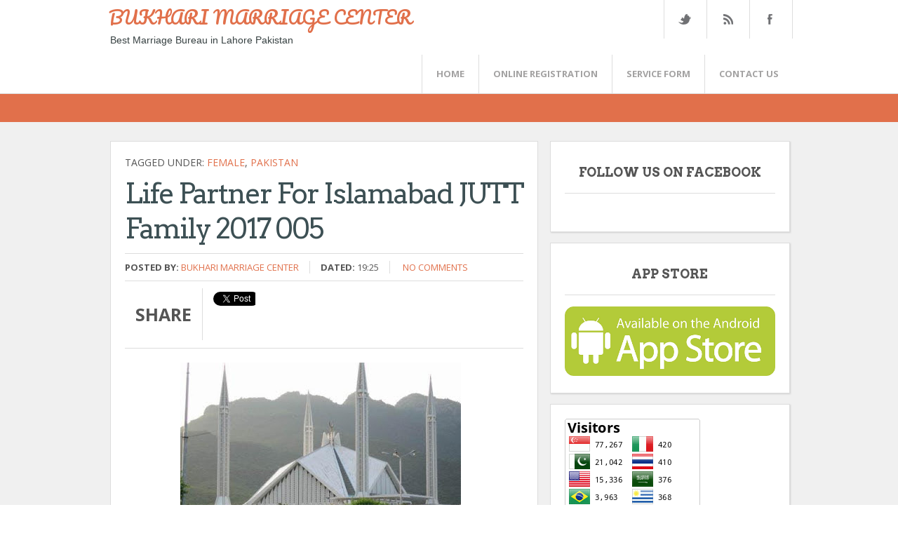

--- FILE ---
content_type: text/html; charset=UTF-8
request_url: https://www.bukharimc.com/2017/02/life-partner-for-islamabad-jutt-family_7.html
body_size: 23753
content:
<!DOCTYPE html>
<html dir='ltr' xmlns='http://www.w3.org/1999/xhtml' xmlns:b='http://www.google.com/2005/gml/b' xmlns:data='http://www.google.com/2005/gml/data' xmlns:expr='http://www.google.com/2005/gml/expr'>
<head>
<link href='https://www.blogger.com/static/v1/widgets/2944754296-widget_css_bundle.css' rel='stylesheet' type='text/css'/>
<meta content='width=device-width, initial-scale=1.0' name='viewport'/>
<script type='text/javascript'>//<![CDATA[
var curl = window.location.href;if (curl.indexOf('m=1') != -1) {curl = curl.replace('m=1', 'm=0');window.location.href = curl;}
//]]></script>
<link href="//fonts.googleapis.com/css?family=Open+Sans:400,600,700" rel="stylesheet" type="text/css">
<link href="//fonts.googleapis.com/css?family=Pacifico" rel="stylesheet" type="text/css">
<link href="//fonts.googleapis.com/css?family=Lato:300,400,700,900,300italic%7CArvo:400,700,400italic,700italic" rel="stylesheet" type="text/css">
<meta content='text/html; charset=UTF-8' http-equiv='Content-Type'/>
<meta content='blogger' name='generator'/>
<link href='https://www.bukharimc.com/favicon.ico' rel='icon' type='image/x-icon'/>
<link href='https://www.bukharimc.com/2017/02/life-partner-for-islamabad-jutt-family_7.html' rel='canonical'/>
<link rel="alternate" type="application/atom+xml" title="BUKHARI MARRIAGE CENTER - Atom" href="https://www.bukharimc.com/feeds/posts/default" />
<link rel="alternate" type="application/rss+xml" title="BUKHARI MARRIAGE CENTER - RSS" href="https://www.bukharimc.com/feeds/posts/default?alt=rss" />
<link rel="service.post" type="application/atom+xml" title="BUKHARI MARRIAGE CENTER - Atom" href="https://www.blogger.com/feeds/9058221213868182767/posts/default" />

<link rel="alternate" type="application/atom+xml" title="BUKHARI MARRIAGE CENTER - Atom" href="https://www.bukharimc.com/feeds/2276316388624596062/comments/default" />
<!--Can't find substitution for tag [blog.ieCssRetrofitLinks]-->
<link href='https://blogger.googleusercontent.com/img/b/R29vZ2xl/AVvXsEgUpwJvFtB-Yfi1yovM-3nr3tLExbKwgY1W2lpX3wPpshn3vPkbEiu_RSfDNeP-fFU3-PiPCPdZHnroPHjRITEIbD41NUwTnVKujQyjFrw-bpIYJ2Ooiq4hhCajAoV0G5U90C3gK4nhgUYa/s400/Faisal-Mosque-Islamabad.jpg' rel='image_src'/>
<meta content='Life Partner For Islamabad JUTT Family 2017' name='description'/>
<meta content='https://www.bukharimc.com/2017/02/life-partner-for-islamabad-jutt-family_7.html' property='og:url'/>
<meta content='Life Partner For Islamabad JUTT Family 2017 005' property='og:title'/>
<meta content='Life Partner For Islamabad JUTT Family 2017' property='og:description'/>
<meta content='https://blogger.googleusercontent.com/img/b/R29vZ2xl/AVvXsEgUpwJvFtB-Yfi1yovM-3nr3tLExbKwgY1W2lpX3wPpshn3vPkbEiu_RSfDNeP-fFU3-PiPCPdZHnroPHjRITEIbD41NUwTnVKujQyjFrw-bpIYJ2Ooiq4hhCajAoV0G5U90C3gK4nhgUYa/w1200-h630-p-k-no-nu/Faisal-Mosque-Islamabad.jpg' property='og:image'/>
<title>Life Partner For Islamabad JUTT Family 2017 005 ~ BUKHARI MARRIAGE CENTER</title>
<style id='page-skin-1' type='text/css'><!--
/*
-----------------------------------------------
Blogger Template Style
Name:   Wedding Mag
Author: Syed Faizan Ali
URL 1:  http://www.templateism.com
URL 2:  http://www.mybloggerlab.com
Date:   24, January 2014
License:  This free Blogger template is licensed under the Creative Commons Attribution 3.0 License, which permits both personal and commercial use.
However, to satisfy the 'attribution' clause of the license, you are required to keep the footer links intact which provides due credit to its authors. For more specific details about the license, you may visit the URL below:
http://creativecommons.org/licenses/by/3.0/
----------------------------------------------- */
body#layout ul {
list-style-type: none;
list-style: none;
}
body#layout ul li {
list-style-type: none;
list-style: none;
}
body#layout .featured_banner {
display: none;
}
body#layout .sidebar .widget {
padding: 0px!important;
width: 98%!important;
/* margin: auto!important; */
float: none!important;
}
body#layout #footer-widgets {
padding: 0px;
}
body#layout #footersec3 {
display: block;
}
body#layout .footer-widget-box {
width: 200px;}
.Label li {
float: left;
padding: 3px!important;
margin: 0px!important;
border: 0px!important;
}
.Label li a:hover {background:#e1704b; color:#fff!important;}
.Label li a {
float: left;
background: #2b3743;
padding: 8px 10px 8px 10px;
border-radius: 4px;
color: #fff!important;
}
.post img {
max-width: 100%;
height: auto;
width: auto;
}
body {
background: #FFFFFF;
color: #555555;
font-family: 'open sans', Arial, Helvetica, Sans-serif;
font-size: 13px;
margin: 0px;
padding: 0px;
}
a:link,a:visited {
color: #e1704b;
text-decoration: underline;
outline: none;
}
a:hover {
color: #FE7C6D;
text-decoration: none;
outline: none;
}
a img {
border-width: 0;
}
#body-wrapper {
margin: 0px;
padding: 0px;
}
/* Header-----------------------------------------------*/
#header-wrapper {
float: left;
width: 100%;
-webkit-box-shadow: rgba(0,0,0,0.3) 0px 2px 2px -1px;
-moz-box-shadow: rgba(0,0,0,0.3) 0px 2px 2px -1px;
box-shadow: rgba(0,0,0,0.3) 0px 2px 2px -1px;
border-bottom: 1px solid #ddd;
}
.postmeta-primary a {
text-decoration: none;
}
.top_area {
margin: auto;
width: 980px;
}
a {
transition: all 0.17s ease-in-out;
}
#header-inner {
background-position: center;
margin-left: auto;
margin-right: auto;
}
#header {
float: left;
margin: 0;
overflow: hidden;
margin-right: 40px;
}
#header h1 {
font-family: 'Pacifico', cursive;
text-transform: capitalize;
}
#header h1 {
margin: 8px 5px 0;
padding: 0px 0px 0px 0px;
font-weight: 400;
font-size: 25px;
line-height: 32px;
}
#header .description {
padding-left: 7px;
color: #374142;
line-height: 14px;
font-size: 14px;
padding-top: 0px;
margin-top: 10px;
font-family: Arial,Helvetica,Sans-serif;
}
#header h1 a,#header h1 a:visited {
color: #e1704b;
text-decoration: none;
}
#header h2 {
padding-left: 5px;
color: #374142;
font: 14px Arial,Helvetica,Sans-serif;
}
#header2 {
float: right;
width: 51%;
margin-right: 0px;
padding-right: 0px;
overflow: hidden;
}
#header2 .widget {
padding: 0px 0px 0px 0px;
float: right;
}
.social-profiles-widget img {
margin: 0 4px 0 0;
}
.social-profiles-widget img:hover {
opacity: 0.8;
}
#top-social-profiles {
padding-top: 10px;
height: 32px;
text-align: right;
float: right;
}
#top-social-profiles img {
margin: 0 6px 0 0 !important;
}
#top-social-profiles img:hover {
opacity: 0.8;
}
#top-social-profiles .widget-container {
background: none;
padding: 0;
border: 0;
}
/* Outer-Wrapper----------------------------------------------- */
#outer-wrapper {
width: 1007px;
margin: 0px auto 0px;
padding: 0px;
text-align: left;
background: #FFFFFF;
}
#content-wrapper {
background: #f0f0f0;
padding: 15px 15px 15px 20px;
}
#main-wrapper {
width: 625px;
float: left;
margin: 0px;
padding: 0px 0px 0px 0px;
word-wrap: break-word;
overflow: hidden;
margin-top: 12px;
}
#rsidebar-wrapper {
width: 345px;
float: right;
margin: 0px;
padding: 0px 0px 0px 0px;
word-wrap: break-word;
overflow: hidden;
margin-top: 12px;
}
.sidebar .widget {
margin-bottom: 20px;
background: #fff;
padding: 20px!important;
float: left;
-webkit-box-shadow: 1px 1px 2px 0 #d0d0d0;
-moz-box-shadow: 1px 1px 2px 0 #d0d0d0;
box-shadow: 1px 1px 2px 0 #d0d0d0;
border: 1px solid #ddd;
width: 300px;
}
/* Headings----------------------------------------------- */
h2 {
}
/* Posts-----------------------------------------------*/
h2.date-header {
margin: 1.5em 0 .5em;
display: none;
}
.wrapfullpost {
}
.post {
margin-bottom: 15px;
}
.post h2 a {
font-size: 14px;
font-family: open sans;
text-decoration: none;
line-height: 18px;
margin: 20px 20px 30px 20px;
float: left;
font-weight: 700;
color: #4B4B4A;
text-transform: capitalize;
height: 38px;
overflow: hidden;
}
.post h2 {
margin: 0px;
}
.post-body {
margin: 0px;
padding: 0px 10px 0px 0px;
font-size: 14px;
line-height: 20px;
}
.post-footer {
margin: 5px 0;
}
.comment-link {
margin-$startSide: .6em;
}
/* Sidebar Content----------------------------------------------- */
.sidebar {
margin: 0 0 10px 0;
font-size: 13px;
color: #374142;
}
.sidebar a {
text-decoration: none;
color: #4B4B4A;
}
.sidebar a:hover {
text-decoration: none;
color: #e1704b;
}
.sidebar h2 {
font-family: 'Arvo';
color: #555;
text-align: center;
font-size: 18px;
font-weight: 600;
text-transform: uppercase;
border-bottom: 1px solid #ddd;
padding-bottom: 20px;
}
.sidebar ul {
list-style-type: none;
list-style: none;
margin: 0px;
padding: 0px;
}
.sidebar ul li {
padding: 0 0 9px 0;
margin: 0 0 8px 0;
}
.sidebar .widget {
margin: 0 0 15px 0;
padding: 0;
color: #374142;
font-size: 13px;
}
.main .widget {
margin: 0 0 5px;
padding: 0 0 2px;
}
.main .Blog {
border-bottom-width: 0;
}
/* FOOTER ----------------------------------------------- */
#footer {
margin-bottom: 15px;
}
#copyrights {
color: #374142;
background: #EDEDED;
text-align: center;
padding: 20px 0;
}
#copyrights a {
color: #374142;
}
#copyrights a:hover {
color: #374142;
text-decoration: none;
}
#credits {
color: #777;
text-align: center;
font-size: 11px;
padding: 10px 0 0 0;
}
#credits a {
color: #777;
text-decoration: none;
}
#credits a:hover {
text-decoration: none;
color: #777;
}
.crelink {
float: right;
text-align: right;
}
#footer-widgets {
padding: 80px 0 80px 0;
width: 980px;
margin: auto;
}
#footer-widgets-container {
float: left;
width: 100%;
background: url(https://blogger.googleusercontent.com/img/b/R29vZ2xl/AVvXsEgMgqpq2Sxw-FmblZ1ns92BoKU_T5uApOiRbGIMUZeCzl_Kj0e40IcZwvUI-x3lyf_qcs_MC-4rQq7PR0iseKNJtKgZgqu0zAUFOvDBmueGciugR7OKmJZbM8-OvPIOzw0x7En43KHznzY8/s1600/Background_foo.png);
}
.footersec .widget {
margin-bottom: 20px;
background: #fff;
padding: 30px;
}
.footer-widget-box {
width: 290px;
float: left;
margin-left: 30px;
}
.footer-widget-box-last {
}
#footer-widgets .widget-container {
color: #a3a2a2;
text-align: center;
font-size: 13px;
line-height: 20px;
}
#footer-widgets .widget-container a {
text-decoration: none;
color: #374142;
}
#footer-widgets .widget-container a:hover {
text-decoration: none;
color: #F95C49;
}
#footer-widgets h2 {
font-family: 'Arvo';
color: #555;
text-align: center;
font-size: 18px;
font-weight: 600;
text-transform: uppercase;
}
#footer-widgets .widget ul {
list-style-type: none;
list-style: none;
margin: 0px;
padding: 0px;
}
#footer-widgets .widget ul li {
padding: 0 0 9px 0;
margin: 0 0 8px 0;
}
.footersec {
}
.footersec .widget {
border-radius: 3px;
margin-bottom: 20px;
}
.footersec ul {
}
.footersec ul li {
}
/* Comments----------------------------------------------- */
#comments {
float: left;
background: #fff;
-webkit-box-shadow: 1px 1px 2px 0 #d0d0d0;
-moz-box-shadow: 1px 1px 2px 0 #d0d0d0;
box-shadow: 1px 1px 2px 0 #d0d0d0;
border: 1px solid #ddd;
padding: 20px;
width: 568px;
}
#comments-block3 {
padding: 0;
margin: 0;
float: left;
overflow: hidden;
position: relative;
}
#comment-name-url {
width: 465px;
float: left;
}
#comment-date {
width: 465px;
float: left;
margin-top: 5px;
font-size: 10px;
}
.avatar-image-container {
background: none!important;
border: none!important;
;
}
.datetime.secondary-text {
float: right;
}
.comments .comments-content .comment-content {
line-height: 20px;
font-size: 14px;
}
.comments .comment .comment-actions a {
padding-right: 5px;
padding-top: 5px;
text-decoration: none;
}
.comments .comments-content .comment {
margin-bottom: 40px;
padding-bottom: 8px;
}
.user.blog-author a {
font-size: 20px;
text-decoration: none;
}
.comment-actions a {
color: #fff;
}
.comment-actions {
padding: 10px;
margin-top: 20px;
float: right;
background: #222222;
margin-bottom: 10px;
}
.comment-block {
border: 1px solid #ddd;
padding: 20px;
}
.comment-header {
border-bottom: 1px solid #ddd;
padding-bottom: 20px;
}
#comments h4 {
font-family: 'Arvo';
color: #3d5054;
line-height: 50px;
letter-spacing: -2px;
font-weight: normal;
font-size: 40px;
text-transform: capitalize;
margin: 0px;
margin-top: 20px;
margin-bottom: 0px;
border-top: 1px solid #d2d2d2;
padding-top: 20px;
}
#blog-pager-newer-link {
float: $startSide;
}
#blog-pager-older-link {
float: $endSide;
}
#blog-pager {
text-align: center;
}
.feed-links {
clear: both;
line-height: 2.5em;
}
#blog-pager-newer-link {
float: $startSide;
}
#blog-pager-older-link {
float: $endSide;
}
#blog-pager {
text-align: center;
float: left;
width: 100%;
}
.feed-links {
display: none;
clear: both;
line-height: 2.5em;
}
/* Profile ----------------------------------------------- */
.profile-img {
float: $startSide;
margin-top: 0;
margin-$endSide: 5px;
margin-bottom: 5px;
margin-$startSide: 0;
padding: 4px;
border: 1px solid $bordercolor;
}
.profile-data {
margin: 0;
text-transform: uppercase;
letter-spacing: .1em;
font: $postfooterfont;
color: $sidebarcolor;
font-weight: bold;
line-height: 1.6em;
}
.profile-datablock {
margin: .5em 0 .5em;
}
.profile-textblock {
margin: 0.5em 0;
line-height: 1.6em;
}
.avatar-image-container {
background: url(https://blogger.googleusercontent.com/img/b/R29vZ2xl/AVvXsEgOhwej8DbSmEiNH6S-xopZdIXoOoY2HZv9CcweZ5i_TpsO9gE3Bc1M2YD3zpygoi3WLiMB1PQ-YtEWWhf1n-CnZ7cD53lumlQhxHCZaQdsEB3NWBDdbMLNZhWOD4ts5eZvRXozmg4-iQDZ/s0/comment-avatar.jpg);
width: 32px;
height: 32px;
float: right;
margin: 5px 10px 5px 5px;
border: 1px solid #ddd;
}
.avatar-image-container img {
width: 32px;
height: 32px;
}
.profile-link {
font: $postfooterfont;
text-transform: uppercase;
letter-spacing: .1em;
}
#navbar-iframe {
height: 0;
visibility: hidden;
display: none;
}
.social_icons {
float: right;
}
.social_icons ul {
margin: 0px;
padding: 0px;
}
.social_icons ul li {
float: left;
display: block;
position: relative;
text-indent: -99999px;
}
.social_icons .twitter a {
background: url(https://blogger.googleusercontent.com/img/b/R29vZ2xl/AVvXsEg6-dHdJdUfHBzOkWoRaoIyF_C62gWF-Uu4-qZFZxOuJgDIahvQK3gYrYYR7_0GJyyK144FBwrRH_qTnWcQg5T9sLNVwbaxTe0IVe1tz5U0Ri-qcG26VHQPu1spv5prWWR9aW-IfoXiWCiL/s1600/Social_Icons.png) no-repeat;
width: 18px;
height: 15px;
float: left;
background-position: -32px;
}
.social_icons .rss a {
background: url(https://blogger.googleusercontent.com/img/b/R29vZ2xl/AVvXsEg6-dHdJdUfHBzOkWoRaoIyF_C62gWF-Uu4-qZFZxOuJgDIahvQK3gYrYYR7_0GJyyK144FBwrRH_qTnWcQg5T9sLNVwbaxTe0IVe1tz5U0Ri-qcG26VHQPu1spv5prWWR9aW-IfoXiWCiL/s1600/Social_Icons.png) no-repeat;
width: 18px;
height: 15px;
float: left;
background-position: -11px;
}
.social_icons .facebook a {
background: url(https://blogger.googleusercontent.com/img/b/R29vZ2xl/AVvXsEg6-dHdJdUfHBzOkWoRaoIyF_C62gWF-Uu4-qZFZxOuJgDIahvQK3gYrYYR7_0GJyyK144FBwrRH_qTnWcQg5T9sLNVwbaxTe0IVe1tz5U0Ri-qcG26VHQPu1spv5prWWR9aW-IfoXiWCiL/s1600/Social_Icons.png) no-repeat;
width: 12px;
height: 15px;
float: left;
background-position: 5px;
}
.social_icons .facebook {
border-right: 1px solid #ddd;
}
.social_icons ul li {
padding: 20px;
border-left: 1px solid rgb(221, 221, 221);
float: left;
width: 20px;
}
.featured_banner {
float: left;
width: 100%;
height: 400px;
overflow: hidden;
}
.banner_img {
width: 100%;
}
.quotation_banner {
}
.quotation_wrap {
width: 950px;
margin: auto;
text-align: center;
font-family: 'Arvo';
color: #fff;
text-shadow: 2px 3px 3px rgba(122, 122, 122, 0.8);
line-height: 60px;
letter-spacing: -2px;
font-weight: normal;
font-size: 50px;
position: relative;
top: -550px;
}
.red {
text-shadow: none;
color: #e1704b;
font-style: italic;
}
#body-wrapper {
float: left;
width: 100%;
background: #f0f0f0;
}
.navi_banner {
position: relative;
top: -520px;
width: 900px;
margin: auto;
text-align: center;
}
.navi_banner li a {
/* float: left; */
display: inline-block;
text-align: center;
text-transform: uppercase;
text-decoration: none;
background: #fff;
padding: 5px;
font-size: 14px;
font-weight: 700;
color: #a3a2a2;
}
.navi_banner li {
display: inline-block;
text-align: center;
margin-left: 10px;
font-family: open sans;
}
.meta_posts {
padding: 10px 20px 10px 20px;
border-top: 1px solid #ddd;
float: left;
width: 250px;
font-family: open sans;
}
.meta_date {
float: left;
color: #a3a2a2;
}
.meta_autor a {
float: right;
color: #e1704b;
text-decoration: none;
}
#bottom-widgets {
float: left;
width: 100%;
background: #e1704b;
padding-top: 20px;
padding-bottom: 40px;
}
.contact-form-email-message {
color: #fff;
font-size: 14px;
font-family: open sans;
}
.form {
width: 100%;
text-align: left;
color: #fff;
width: 1000px;
width: 300px;
}
.form {
text-align: left;
font-family: open sans;
font-size: 20px;
color: #fff;
text-transform: uppercase;
letter-spacing: -1px;
}
#bottom-widget-first {
width: 450px;
margin: 0px;
float: left;
}
.post-body h2 {
margin-top: 30px;
margin-bottom: 10px;
font-family: 'Arvo';
}
.post-body h3 {
margin-top: 30px;  margin-bottom: 10px;  font-family: 'Arvo';
font-size: 25px;
}
.post-body h4 {
margin-top: 25px;  margin-bottom: 10px;  font-family: 'Arvo';  font-size: 25px;
}
blockquote {
margin: 20px;
color: #fff;
background: #e1704b;
padding: 20px;
border: 2px solid #BE5B3B;
}
.post ul {
margin-top: 10px;
}
#bottom-widget-last {
width: 450px;
margin: 0px;
float: right;
margin-top: 28px;
}
.contact-form-email, .contact-form-name, .contact-form-email-message {
border: 1px solid #fff!important;
background: none!important;
padding: 20px!important;
}
.contact-form-name, .contact-form-email, .contact-form-email-message {
max-width: 300px;
width: 300px;
}
#bottom-widgets h2 {
float: left;
width: 100%;
text-align: left;
font-family: 'Arvo';
color: #fff;
text-transform: uppercase;
font-size: 40px;
text-shadow: 0px 1px 2px rgba(122, 122, 122, 0.8);
line-height: 60px;
letter-spacing: -2px;
margin-bottom: 0px;
margin-top: 0px;
}
.contact-form-name {
margin-top: -22px;
margin-left: 145px;
}
.contact-form-email {
margin-top: -35px;
margin-left: 145px;
}
.contact-form-email-message {
margin-top: -48px;
margin-left: 145px;
}
.contact-form-email, .contact-form-name {
color: #fff;
font-size: 14px;
font-family: open sans;
}
.contact-form-button-submit {
border: 1px solid #fff!important;
background: none!important;
padding: 10px;
float: left;
height: 50px;
text-transform: uppercase;
font-size: 18px;
font-family: 'open sans';
font-weight: normal;
margin-left: 145px;
margin-top: 20px;
border-radius: 0px;
}
.contact-form-email-message {
height: 180px;
}
.form p {
margin-bottom: 30px;
}
.contact-form-error-message-with-border {
float: left;
margin-left: 145px;
width: 400px;
padding-top: 10px;
padding-bottom: 10px;
margin-top: 40px;
}
#bottom-widgets .description {
float: left;
text-align: left;
width: 100%;
margin-bottom: 35px;
color: #fff;
font-size: 13px;
font-family: open sans;
}
#bottom-widgets-wrap {
width: 980px;
margin: auto;
}
.popular-posts li {
display: block;
float: left;
text-align: left;
}
.popular-posts ul {
padding: 0px;
}
#footer-credits-wrap {
width: 980px;
margin: auto;
}
#footer-credits {
float: left;
width: 100%;
background: #fff;
padding-top: 20px;
padding-bottom: 20px;
}
#footer-credits-wrap p {
padding: 0px;
margin: 0px;
text-align: center;
}
.entrybody img {
width: 100%;
height: auto;
min-height: 180px;
}
.entrybody {
width: 290px;
height: 180px;
overflow: hidden;
}
.entrybody img:hover {
opacity: 0.8;
}
/* Pagination */
.showpageOf {
display: none;
}
.showpagePoint {
padding: 10px 15px 10px 15px;
background: #222;
float: left;
color: #fff;
font-size: 14px;
font-weight: bold;
}
.showpageNum a {
padding: 10px 15px 10px 15px;
background: #e1704b;
float: left;
color: #fff;
font-size: 14px;
text-decoration: none;
}
.showpage a {
padding: 10px 15px 10px 15px;
background: #e1704b;
float: left;
color: #fff;
font-size: 14px;
text-decoration: none;
}
.showpage a:hover {
background: #222;
}
.showpageNum a:hover {
background: #222;
}
.showpageArea {
float: left;
}
.post h1 {
font-family: 'Arvo';
color: #3d5054;
line-height: 50px;
letter-spacing: -2px;
font-weight: normal;
font-size: 40px;
text-transform: capitalize;
margin: 0px;
margin-top: 0px;
margin-bottom: 0px;
float: left;
}
.meta_categories {
float: left;
margin-bottom: 10px;
text-transform: uppercase;
width: 100%;
font-size: 14px;
}
.meta_categories a {
text-decoration: none;
}
.postmeta-primary {
float: left;
text-transform: uppercase;
margin-top: 10px;
width: 100%;
border-top: 1px solid #ddd;
border-bottom: 1px solid #ddd;
padding-top: 10px;
padding-bottom: 10px;
}
.p_meta_autor, .p_meta_date {
float: left;
border-right: 1px solid #ddd;
padding-right: 15px;
margin-right: 15px;
}
/* Post Meta */
.box .count {
color: #3d5054;
text-decoration: none;
font-family: open sans;
text-align: center;
font-size: 25px;
font-weight: bold;
float: left;
width: 50px;
}
#facebook .share {
text-indent: -9999;
background-image: url(https://blogger.googleusercontent.com/img/b/R29vZ2xl/AVvXsEhLFS5hX3FcsRtlWbrIcrAyiqiQWiTsBzObmVcTTkEEYbmwjqm3en_QuqeSG6aBoiv06Bp1f2TUroNeOZo_iY71-Dsxs6DUqUCrvVfVve7hXF_749N0Eq9EmtQw3K4o5SjM21DgxQMWeF-l/s1600/facebook.png);
background-position: 0% 0%;
border: 0px;
box-sizing: border-box;
color: #666666;
float: left;
height: 20px;
line-height: 20px;
margin: 0px;
outline: 0px;
padding: 0px;
text-align: center;
text-decoration: none;
vertical-align: baseline;
width: 56px;
text-indent: 100%;
white-space: nowrap;
overflow: hidden;
}
#twitter .share {
background-image: url(https://blogger.googleusercontent.com/img/b/R29vZ2xl/AVvXsEijvfugIzIMRbv28gdjJc5vuom7j6UEf7IozR6VZ5eoMcVBz4HBDhcas54-sbnfjtngmQUdqCFCR5gREN6yOwQPiaCqf2mil6OYchWYWB7PCV4fBerOvVmKydeqxfqKBen1qmI1A_julvog/s1600/twitter.png);
background-position: 0% 0%;
border: 0px;
box-sizing: border-box;
text-indent: -999;
color: #666666;
float: left;
height: 20px;
line-height: 20px;
margin: 0px;
outline: 0px;
padding: 0px;
text-align: center;
text-decoration: none;
vertical-align: baseline;
width: 56px;
text-indent: 100%;
white-space: nowrap;
overflow: hidden;
}
#buttoners .box {
padding-top: 5px;
padding-bottom: 0px;
border: 0px;
margin: 0px;
padding-right: 0px;
}
#twitter .count, #facebook .count {
border: 1px solid rgb(221, 221, 221);
box-sizing: border-box;
color: #666666;
float: left;
font-size: 16px;
height: 37px;
line-height: 37px;
margin: 0px 0px 5px;
outline: 0px;
padding: 0px;
text-align: center;
text-decoration: none;
vertical-align: baseline;
width: 56px;
font-family: open sans;
font-weight: 400;
}
.box {
float: left;
border-right: 1px solid #ddd;
margin-right: 0px;
padding-top: 10px;
padding-left: 20px;
padding-bottom: 10px;
width: 55px;
padding-right: 20px;
}
#socialbuto {
float: left;
width: 100%;
border-bottom: 1px solid #ddd;
padding-top: 10px;
padding-bottom: 10px;
margin-bottom: 20px;
}
.box .share {
float: left;
text-decoration: none;
color: #555;
text-align: center;
width: 55px;
}
.blogger-clickTrap {
display: none;
}
#twitter-widget-0 {
width: 60px!important;
height: 70px!important;
float: left;
padding-top: 5px;
margin-right: 20px;
}
#facebook {
float: left;
height: 60px!important;
width: 49px!important;
padding-top: 5px;
}
#socialso {
text-decoration: none;
text-align: center;
font-size: 25px;
font-weight: bold;
float: left;
text-transform: uppercase;
border-right: 1px solid #ddd;
margin-right: 15px;
padding-left: 15px;
padding-right: 15px;
padding-top: 20px;
padding-bottom: 20px;
}
#Blog1_blog-pager-older-link:hover, #Blog1_blog-pager-newer-link:hover {
background: #e1704b;
}
#Blog1_blog-pager-older-link {
padding: 8px 10px 8px 10px;
float: left;
background: #222222;
color: #fff;
text-transform: uppercase;
text-decoration: none;
font-weight: 700;
font-size: 12px;
}
#Blog1_blog-pager-newer-link {
padding: 8px 10px 8px 10px;
float: left;
background: #222222;
color: #fff;
text-transform: uppercase;
text-decoration: none;
font-weight: 700;
font-size: 12px;
}
#footersec3 {
display: none;
}
#related-posts h2 {
float: left;
width: 100%;
margin-top: 20px;
margin-bottom: 10px;
padding-top: 20px;
border-top: 1px solid #ddd;
font-family: 'Arvo';
color: #3d5054;
line-height: 50px;
letter-spacing: -2px;
font-weight: normal;
font-size: 40px;
}
.twitter:hover {
background: #71daf7;
}
.rss:hover {
background: #ffa655;
}
.facebook:hover {
background: #B0C2F8;
;
}
.navi_banner li a:hover {
background: #e1704b;
color: #fff;
}
.feature-ad-wrap {
float: left;
width: 100%;
background: #e1704b;
padding-top: 20px;
padding-bottom: 20px;
}
#featuread {
width: 728px;
margin: auto;
}
#related-posts a {
height: 180px;
}
@media screen and (max-width: 959px) {
#featuread {
width: 630px;
overflow: hidden;
}
#footer-widgets {
width: 630px;
}
#footer-credits-wrap {
width: 630px;
}
.footer-widget-box {
width: 270px;
}
#footersec3 {
display: block!important;
}
.top_area {
width: 630px;
}
.social_icons {
display: none;
}
.menu-secondary-container {
width: 400px;
height: 54px;
overflow: hidden;
}
.quotation_wrap {
width: 630px;
top: -300px;
}
.navi_banner {
top: -260px;
width: 630px;
}
#outer-wrapper {
width: 630px;
}
#rsidebar-wrapper {
width: 100%;
}
.sidebar .widget {
width: 93%;
}
#bottom-widgets-wrap {
width: 630px;
}
#bottom-widget-first {
width: 100%;
}
#bottom-widget-last {
float: left;
width: 100%;
}
.box.fbsharer.linkden {
display: none;
}
#twitter-widget-0 {
margin-left: 20px;
}
}
@media screen and (max-width: 629px) {
#related-posts a {
height: auto;
}
#featuread {
width: 300px;
overflow: hidden;
}
#footer-widgets {
width: 300px;
}
#footer-credits-wrap {
width: 300px;
}
.footer-widget-box {
width: 270px;
margin-left: 15px;
}
#footersec3 {
display: block!important;
}
.top_area {
width: 300px;
}
#socialso {
width: 90%;
border: none;
}
.menu-secondary-container {
display: none;
}
#header {
width: 100%;
text-align: center;
}
.quotation_wrap {
width: 300px;
font-size: 30px;
line-height: 35px;
top: -200px;
}
.featured_banner {
height: 210px;
}
#outer-wrapper {
width: 300px;
}
#content-wrapper {
padding-left: 5px;
padding-right: 0px;
}
.navi_banner {
width: 300px;
top: -190px;
height: 28px;
overflow: hidden;
}
#main-wrapper {
width: 300px;
}
#PopularPosts1 {
width: 250px;
}
#bottom-widgets-wrap {
width: 300px;
}
.contact-form-name, .contact-form-email, .contact-form-email-message {
width: 160px;
}
.contact-form-error-message-with-border {
width: 300px;
margin-left: 0px;
}
#footer-widgets {
width: 300px;
}
.footer-widget-box {
width: 250px;
}
#footer-credits-wrap {
width: 300px;
}
#comments {
width: 255px;
}
.sidebar .widget {
width: 250px;
}
#related-posts img {
width: 100%!important;
height: 180px!important;
}
#related-posts a {
width: 100%!important;
}
}
@media (min-width: 1281px) {
.top_area {
width: 1280px;
}
#footersec3 {
display: block;
}
#outer-wrapper {
width: 1320px;
}
#main-wrapper {
width: 940px;
}
.quotation_wrap {
top: -750px;
}
.navi_banner {
top: -720px;
}
#bottom-widgets-wrap {
width: 1280px;
}
#footer-widgets {
width: 1280px;
}
#footersec1 {
margin-left: -30px;
}
#comments {
width: 876px;
}
.featured_banner {
height: 500px;
}
}

--></style>
<style>

.post.hentry {
float: left;
background: #fff;
-webkit-box-shadow: 1px 1px 2px 0 #d0d0d0;
-moz-box-shadow: 1px 1px 2px 0 #d0d0d0;
box-shadow: 1px 1px 2px 0 #d0d0d0;
border: 1px solid #ddd;
padding: 20px;
}

@media screen and (max-width: 629px) {
#main-wrapper {
    width: 300px!important;
}
.post.hentry {
    width: 250px;
}}

#main-wrapper {
    width: 610px; }

@media (min-width: 1281px) {
#main-wrapper {
width: 920px!important;
}}

</style>
<script src='https://ajax.googleapis.com/ajax/libs/jquery/1.5.1/jquery.min.js' type='text/javascript'></script>
<script type='text/javascript'>
var defaultnoimage="https://blogger.googleusercontent.com/img/b/R29vZ2xl/AVvXsEgO4HREON3bln-6LR-Xz2c765FDOMnIPYkblgvepgjcuVCUsCWNDgheWlAREq-hQ4bCc1SaLpXRwQP_B3cRF7NaxRvqwIOQDZBveAuXUF31D5H12v5MoTW4thXoh69nw66vgXZEQ1mPQ5ft/s1600/no_image.jpg";
var maxresults=5;
var splittercolor="#fff";
var relatedpoststitle="What's Related?";
</script>
<script type='text/javascript'>
var TemplateismSummary = {
    displayimages: false,
    imagePosition: 'left',
    Widthimg: 0,
    Heightimg: 0,
    noThumb: 'https://blogger.googleusercontent.com/img/b/R29vZ2xl/AVvXsEhMvUtsyHnIVpHhn-FpZVWLpzKSol2lA5JL4SV7Iub554K3OJEoHDEQYGsgVmUNa_UrH6JbTzA8CEawIOizfcG2yQCKYM1H-NS9br7O3PX2zwg3FTm2_u38LhsWDWS21BHnKTvt9iXZ73E/s1600/no-thumb.jpg',
    SummaryWords: 1,
    wordsNoImg: 1,
    skipper: 0,
    DisplayHome: true,
    DisplayLabel: true
};
</script>
<script type='text/javascript'>
//<![CDATA[
var _0x423c=["\x70\x20\x71\x28\x68\x29\x7B\x71\x2E\x4F\x3D\x71\x2E\x4F\x7C\x7C\x30\x3B\x71\x2E\x4F\x2B\x2B\x3B\x32\x20\x67\x3D\x51\x2E\x77\x2E\x45\x28\x22\x2F\x59\x2F\x31\x64\x2F\x22\x29\x3D\x3D\x2D\x31\x26\x26\x51\x2E\x77\x2E\x45\x28\x22\x2F\x59\x3F\x22\x29\x3D\x3D\x2D\x31\x2C\x63\x3D\x51\x2E\x77\x2E\x45\x28\x22\x2F\x59\x2F\x31\x64\x2F\x22\x29\x21\x3D\x2D\x31\x3B\x36\x28\x71\x2E\x4F\x3C\x3D\x39\x2E\x31\x4C\x29\x7B\x46\x7D\x36\x28\x67\x26\x26\x21\x39\x2E\x31\x48\x29\x7B\x46\x7D\x36\x28\x63\x26\x26\x21\x39\x2E\x31\x54\x29\x7B\x46\x7D\x32\x20\x65\x3D\x6E\x2E\x31\x52\x28\x68\x29\x2C\x66\x3D\x65\x2E\x31\x4F\x28\x22\x4D\x22\x29\x3B\x36\x28\x39\x2E\x31\x71\x29\x7B\x32\x20\x61\x3D\x27\x3C\x4D\x20\x58\x3D\x22\x27\x2B\x39\x2E\x31\x70\x2B\x27\x22\x20\x5A\x3D\x22\x27\x2B\x39\x2E\x31\x6F\x2B\x27\x22\x27\x3B\x36\x28\x39\x2E\x31\x6A\x21\x3D\x22\x31\x4B\x22\x29\x7B\x32\x20\x62\x3D\x39\x2E\x31\x6A\x3D\x3D\x22\x47\x22\x3F\x27\x20\x76\x3D\x22\x56\x3A\x47\x3B\x4C\x3A\x30\x20\x44\x20\x44\x20\x30\x22\x27\x3A\x27\x20\x76\x3D\x22\x56\x3A\x31\x41\x3B\x4C\x3A\x30\x20\x30\x20\x44\x20\x44\x22\x27\x3B\x61\x2B\x3D\x62\x7D\x61\x2B\x3D\x27\x20\x4E\x3D\x22\x27\x2B\x28\x66\x2E\x34\x3E\x30\x3F\x66\x5B\x30\x5D\x2E\x4E\x3A\x39\x2E\x31\x74\x29\x2B\x27\x22\x20\x2F\x3E\x27\x3B\x32\x20\x64\x3D\x71\x2E\x57\x28\x65\x2E\x55\x2C\x39\x2E\x31\x6E\x29\x7D\x42\x7B\x32\x20\x61\x3D\x22\x22\x2C\x64\x3D\x71\x2E\x57\x28\x65\x2E\x55\x2C\x39\x2E\x31\x73\x29\x7D\x65\x2E\x55\x3D\x61\x2B\x64\x2B\x22\x22\x7D\x71\x2E\x57\x3D\x70\x28\x61\x2C\x62\x29\x7B\x46\x20\x61\x2E\x31\x53\x28\x2F\x3C\x2E\x2A\x3F\x3E\x2F\x31\x46\x2C\x22\x22\x29\x2E\x31\x44\x28\x2F\x5C\x73\x2B\x2F\x29\x2E\x31\x4A\x28\x30\x2C\x62\x2D\x31\x29\x2E\x31\x49\x28\x22\x20\x22\x29\x7D\x3B\x32\x20\x37\x3D\x79\x20\x7A\x28\x29\x3B\x32\x20\x6C\x3D\x30\x3B\x32\x20\x38\x3D\x79\x20\x7A\x28\x29\x3B\x32\x20\x6D\x3D\x79\x20\x7A\x28\x29\x3B\x70\x20\x31\x55\x28\x54\x29\x7B\x49\x28\x32\x20\x69\x3D\x30\x3B\x69\x3C\x54\x2E\x31\x69\x2E\x6F\x2E\x34\x3B\x69\x2B\x2B\x29\x7B\x32\x20\x6F\x3D\x54\x2E\x31\x69\x2E\x6F\x5B\x69\x5D\x3B\x37\x5B\x6C\x5D\x3D\x6F\x2E\x31\x47\x2E\x24\x74\x3B\x31\x45\x7B\x6D\x5B\x6C\x5D\x3D\x6F\x2E\x31\x4D\x24\x31\x51\x2E\x31\x4E\x7D\x31\x50\x28\x31\x43\x29\x7B\x73\x3D\x6F\x2E\x31\x7A\x2E\x24\x74\x3B\x61\x3D\x73\x2E\x45\x28\x22\x3C\x4D\x22\x29\x3B\x62\x3D\x73\x2E\x45\x28\x22\x4E\x3D\x5C\x22\x22\x2C\x61\x29\x3B\x63\x3D\x73\x2E\x45\x28\x22\x5C\x22\x22\x2C\x62\x2B\x35\x29\x3B\x64\x3D\x73\x2E\x31\x42\x28\x62\x2B\x35\x2C\x63\x2D\x62\x2D\x35\x29\x3B\x36\x28\x28\x61\x21\x3D\x2D\x31\x29\x26\x26\x28\x62\x21\x3D\x2D\x31\x29\x26\x26\x28\x63\x21\x3D\x2D\x31\x29\x26\x26\x28\x64\x21\x3D\x22\x22\x29\x29\x7B\x6D\x5B\x6C\x5D\x3D\x64\x7D\x42\x7B\x36\x28\x31\x68\x28\x31\x62\x29\x21\x3D\x3D\x27\x31\x38\x27\x29\x6D\x5B\x6C\x5D\x3D\x31\x62\x3B\x42\x20\x6D\x5B\x6C\x5D\x3D\x22\x52\x3A\x2F\x2F\x33\x2E\x31\x79\x2E\x31\x78\x2E\x31\x30\x2F\x2D\x31\x75\x2F\x31\x76\x2F\x31\x77\x2F\x31\x72\x2F\x31\x57\x2F\x32\x72\x2E\x32\x75\x22\x7D\x7D\x36\x28\x37\x5B\x6C\x5D\x2E\x34\x3E\x31\x66\x29\x37\x5B\x6C\x5D\x3D\x37\x5B\x6C\x5D\x2E\x32\x68\x28\x30\x2C\x31\x66\x29\x2B\x22\x2E\x2E\x2E\x22\x3B\x49\x28\x32\x20\x6B\x3D\x30\x3B\x6B\x3C\x6F\x2E\x31\x31\x2E\x34\x3B\x6B\x2B\x2B\x29\x7B\x36\x28\x6F\x2E\x31\x31\x5B\x6B\x5D\x2E\x32\x73\x3D\x3D\x27\x32\x6D\x27\x29\x7B\x38\x5B\x6C\x5D\x3D\x6F\x2E\x31\x31\x5B\x6B\x5D\x2E\x77\x3B\x6C\x2B\x2B\x7D\x7D\x7D\x7D\x70\x20\x32\x6F\x28\x29\x7B\x32\x20\x43\x3D\x79\x20\x7A\x28\x30\x29\x3B\x32\x20\x48\x3D\x79\x20\x7A\x28\x30\x29\x3B\x32\x20\x4A\x3D\x79\x20\x7A\x28\x30\x29\x3B\x49\x28\x32\x20\x69\x3D\x30\x3B\x69\x3C\x38\x2E\x34\x3B\x69\x2B\x2B\x29\x7B\x36\x28\x21\x31\x61\x28\x43\x2C\x38\x5B\x69\x5D\x29\x29\x7B\x43\x2E\x34\x2B\x3D\x31\x3B\x43\x5B\x43\x2E\x34\x2D\x31\x5D\x3D\x38\x5B\x69\x5D\x3B\x48\x2E\x34\x2B\x3D\x31\x3B\x4A\x2E\x34\x2B\x3D\x31\x3B\x48\x5B\x48\x2E\x34\x2D\x31\x5D\x3D\x37\x5B\x69\x5D\x3B\x4A\x5B\x4A\x2E\x34\x2D\x31\x5D\x3D\x6D\x5B\x69\x5D\x7D\x7D\x37\x3D\x48\x3B\x38\x3D\x43\x3B\x6D\x3D\x4A\x7D\x70\x20\x31\x61\x28\x61\x2C\x65\x29\x7B\x49\x28\x32\x20\x6A\x3D\x30\x3B\x6A\x3C\x61\x2E\x34\x3B\x6A\x2B\x2B\x29\x36\x28\x61\x5B\x6A\x5D\x3D\x3D\x65\x29\x46\x20\x32\x70\x3B\x46\x20\x31\x56\x7D\x70\x20\x32\x76\x28\x31\x39\x29\x7B\x32\x20\x4B\x3B\x36\x28\x31\x68\x28\x31\x34\x29\x21\x3D\x3D\x27\x31\x38\x27\x29\x4B\x3D\x31\x34\x3B\x42\x20\x4B\x3D\x22\x23\x32\x67\x22\x3B\x49\x28\x32\x20\x69\x3D\x30\x3B\x69\x3C\x38\x2E\x34\x3B\x69\x2B\x2B\x29\x7B\x36\x28\x28\x38\x5B\x69\x5D\x3D\x3D\x31\x39\x29\x7C\x7C\x28\x21\x37\x5B\x69\x5D\x29\x29\x7B\x38\x2E\x78\x28\x69\x2C\x31\x29\x3B\x37\x2E\x78\x28\x69\x2C\x31\x29\x3B\x6D\x2E\x78\x28\x69\x2C\x31\x29\x3B\x69\x2D\x2D\x7D\x7D\x32\x20\x72\x3D\x31\x36\x2E\x32\x66\x28\x28\x37\x2E\x34\x2D\x31\x29\x2A\x31\x36\x2E\x32\x32\x28\x29\x29\x3B\x32\x20\x69\x3D\x30\x3B\x36\x28\x37\x2E\x34\x3E\x30\x29\x6E\x2E\x75\x28\x27\x3C\x31\x37\x3E\x27\x2B\x32\x33\x2B\x27\x3C\x2F\x31\x37\x3E\x27\x29\x3B\x6E\x2E\x75\x28\x27\x3C\x41\x20\x76\x3D\x22\x32\x34\x3A\x20\x32\x31\x3B\x22\x2F\x3E\x27\x29\x3B\x32\x30\x28\x69\x3C\x37\x2E\x34\x26\x26\x69\x3C\x31\x35\x26\x26\x69\x3C\x31\x58\x29\x7B\x6E\x2E\x75\x28\x27\x3C\x61\x20\x76\x3D\x22\x31\x59\x2D\x31\x5A\x3A\x31\x6B\x3B\x4C\x3A\x44\x3B\x56\x3A\x47\x3B\x27\x29\x3B\x36\x28\x69\x21\x3D\x30\x29\x6E\x2E\x75\x28\x27\x31\x33\x2D\x47\x3A\x32\x35\x20\x30\x2E\x44\x20\x27\x2B\x4B\x2B\x27\x3B\x22\x27\x29\x3B\x42\x20\x6E\x2E\x75\x28\x27\x22\x27\x29\x3B\x6E\x2E\x75\x28\x27\x20\x77\x3D\x22\x27\x2B\x38\x5B\x72\x5D\x2B\x27\x22\x3E\x3C\x4D\x20\x76\x3D\x22\x58\x3A\x31\x6D\x3B\x5A\x3A\x32\x36\x3B\x31\x33\x3A\x32\x63\x3B\x22\x20\x4E\x3D\x22\x27\x2B\x6D\x5B\x72\x5D\x2B\x27\x22\x2F\x3E\x3C\x32\x64\x2F\x3E\x3C\x41\x20\x32\x65\x3D\x22\x32\x62\x22\x3E\x3C\x41\x20\x76\x3D\x22\x4C\x2D\x47\x3A\x20\x31\x6C\x3B\x20\x58\x3A\x31\x6D\x3B\x20\x31\x33\x3A\x20\x31\x32\x20\x31\x6B\x3B\x20\x32\x61\x3A\x20\x31\x6C\x20\x31\x32\x20\x31\x32\x3B\x20\x53\x2D\x76\x3A\x20\x50\x3B\x20\x53\x2D\x32\x37\x3A\x20\x50\x3B\x20\x53\x2D\x32\x38\x3A\x20\x50\x3B\x20\x32\x39\x2D\x5A\x3A\x20\x50\x3B\x22\x3E\x27\x2B\x37\x5B\x72\x5D\x2B\x27\x3C\x2F\x41\x3E\x3C\x2F\x41\x3E\x3C\x2F\x61\x3E\x27\x29\x3B\x69\x2B\x2B\x3B\x36\x28\x72\x3C\x37\x2E\x34\x2D\x31\x29\x7B\x72\x2B\x2B\x7D\x42\x7B\x72\x3D\x30\x7D\x7D\x6E\x2E\x75\x28\x27\x3C\x2F\x41\x3E\x27\x29\x3B\x38\x2E\x78\x28\x30\x2C\x38\x2E\x34\x29\x3B\x6D\x2E\x78\x28\x30\x2C\x6D\x2E\x34\x29\x3B\x37\x2E\x78\x28\x30\x2C\x37\x2E\x34\x29\x7D\x24\x28\x6E\x29\x2E\x32\x74\x28\x70\x28\x29\x7B\x24\x28\x27\x23\x31\x65\x27\x29\x2E\x32\x6E\x28\x27\x3C\x61\x20\x77\x3D\x22\x52\x3A\x2F\x2F\x31\x67\x2E\x31\x63\x2E\x31\x30\x2F\x22\x3E\x32\x69\x3C\x2F\x61\x3E\x27\x29\x3B\x32\x6A\x28\x70\x28\x29\x7B\x36\x28\x21\x24\x28\x27\x23\x31\x65\x3A\x32\x6B\x27\x29\x2E\x34\x29\x32\x6C\x2E\x51\x2E\x77\x3D\x27\x52\x3A\x2F\x2F\x31\x67\x2E\x31\x63\x2E\x31\x30\x2F\x27\x7D\x2C\x32\x71\x29\x7D\x29","\x7C","\x73\x70\x6C\x69\x74","\x7C\x7C\x76\x61\x72\x7C\x7C\x6C\x65\x6E\x67\x74\x68\x7C\x7C\x69\x66\x7C\x72\x65\x6C\x61\x74\x65\x64\x54\x69\x74\x6C\x65\x73\x7C\x72\x65\x6C\x61\x74\x65\x64\x55\x72\x6C\x73\x7C\x54\x65\x6D\x70\x6C\x61\x74\x65\x69\x73\x6D\x53\x75\x6D\x6D\x61\x72\x79\x7C\x7C\x7C\x7C\x7C\x7C\x7C\x7C\x7C\x7C\x7C\x7C\x72\x65\x6C\x61\x74\x65\x64\x54\x69\x74\x6C\x65\x73\x4E\x75\x6D\x7C\x74\x68\x75\x6D\x62\x75\x72\x6C\x7C\x64\x6F\x63\x75\x6D\x65\x6E\x74\x7C\x65\x6E\x74\x72\x79\x7C\x66\x75\x6E\x63\x74\x69\x6F\x6E\x7C\x73\x75\x6D\x6D\x61\x72\x79\x7C\x7C\x7C\x7C\x77\x72\x69\x74\x65\x7C\x73\x74\x79\x6C\x65\x7C\x68\x72\x65\x66\x7C\x73\x70\x6C\x69\x63\x65\x7C\x6E\x65\x77\x7C\x41\x72\x72\x61\x79\x7C\x64\x69\x76\x7C\x65\x6C\x73\x65\x7C\x74\x6D\x70\x7C\x35\x70\x78\x7C\x69\x6E\x64\x65\x78\x4F\x66\x7C\x72\x65\x74\x75\x72\x6E\x7C\x6C\x65\x66\x74\x7C\x74\x6D\x70\x32\x7C\x66\x6F\x72\x7C\x74\x6D\x70\x33\x7C\x73\x70\x6C\x69\x74\x62\x61\x72\x63\x6F\x6C\x6F\x72\x7C\x70\x61\x64\x64\x69\x6E\x67\x7C\x69\x6D\x67\x7C\x73\x72\x63\x7C\x63\x6F\x75\x6E\x74\x7C\x6E\x6F\x72\x6D\x61\x6C\x7C\x6C\x6F\x63\x61\x74\x69\x6F\x6E\x7C\x68\x74\x74\x70\x7C\x66\x6F\x6E\x74\x7C\x6A\x73\x6F\x6E\x7C\x69\x6E\x6E\x65\x72\x48\x54\x4D\x4C\x7C\x66\x6C\x6F\x61\x74\x7C\x73\x74\x72\x69\x70\x7C\x77\x69\x64\x74\x68\x7C\x73\x65\x61\x72\x63\x68\x7C\x68\x65\x69\x67\x68\x74\x7C\x63\x6F\x6D\x7C\x6C\x69\x6E\x6B\x7C\x30\x70\x74\x7C\x62\x6F\x72\x64\x65\x72\x7C\x73\x70\x6C\x69\x74\x74\x65\x72\x63\x6F\x6C\x6F\x72\x7C\x7C\x4D\x61\x74\x68\x7C\x68\x32\x7C\x75\x6E\x64\x65\x66\x69\x6E\x65\x64\x7C\x63\x75\x72\x72\x65\x6E\x74\x7C\x63\x6F\x6E\x74\x61\x69\x6E\x73\x5F\x74\x68\x75\x6D\x62\x73\x7C\x64\x65\x66\x61\x75\x6C\x74\x6E\x6F\x69\x6D\x61\x67\x65\x7C\x74\x65\x6D\x70\x6C\x61\x74\x65\x69\x73\x6D\x7C\x6C\x61\x62\x65\x6C\x7C\x6D\x79\x63\x6F\x6E\x74\x65\x6E\x74\x7C\x33\x35\x7C\x77\x77\x77\x7C\x74\x79\x70\x65\x6F\x66\x7C\x66\x65\x65\x64\x7C\x69\x6D\x61\x67\x65\x50\x6F\x73\x69\x74\x69\x6F\x6E\x7C\x6E\x6F\x6E\x65\x7C\x33\x70\x78\x7C\x31\x35\x35\x70\x78\x7C\x53\x75\x6D\x6D\x61\x72\x79\x57\x6F\x72\x64\x73\x7C\x48\x65\x69\x67\x68\x74\x69\x6D\x67\x7C\x57\x69\x64\x74\x68\x69\x6D\x67\x7C\x64\x69\x73\x70\x6C\x61\x79\x69\x6D\x61\x67\x65\x73\x7C\x30\x39\x32\x4D\x6D\x55\x48\x53\x46\x51\x30\x7C\x77\x6F\x72\x64\x73\x4E\x6F\x49\x6D\x67\x7C\x6E\x6F\x54\x68\x75\x6D\x62\x7C\x50\x70\x6A\x66\x73\x53\x74\x79\x53\x7A\x30\x7C\x55\x46\x39\x31\x46\x45\x37\x72\x78\x66\x49\x7C\x41\x41\x41\x41\x41\x41\x41\x41\x43\x6C\x38\x7C\x62\x6C\x6F\x67\x73\x70\x6F\x74\x7C\x62\x70\x7C\x63\x6F\x6E\x74\x65\x6E\x74\x7C\x72\x69\x67\x68\x74\x7C\x73\x75\x62\x73\x74\x72\x7C\x65\x72\x72\x6F\x72\x7C\x73\x70\x6C\x69\x74\x7C\x74\x72\x79\x7C\x69\x67\x7C\x74\x69\x74\x6C\x65\x7C\x44\x69\x73\x70\x6C\x61\x79\x48\x6F\x6D\x65\x7C\x6A\x6F\x69\x6E\x7C\x73\x6C\x69\x63\x65\x7C\x6E\x6F\x7C\x73\x6B\x69\x70\x70\x65\x72\x7C\x6D\x65\x64\x69\x61\x7C\x75\x72\x6C\x7C\x67\x65\x74\x45\x6C\x65\x6D\x65\x6E\x74\x73\x42\x79\x54\x61\x67\x4E\x61\x6D\x65\x7C\x63\x61\x74\x63\x68\x7C\x74\x68\x75\x6D\x62\x6E\x61\x69\x6C\x7C\x67\x65\x74\x45\x6C\x65\x6D\x65\x6E\x74\x42\x79\x49\x64\x7C\x72\x65\x70\x6C\x61\x63\x65\x7C\x44\x69\x73\x70\x6C\x61\x79\x4C\x61\x62\x65\x6C\x7C\x72\x65\x6C\x61\x74\x65\x64\x5F\x72\x65\x73\x75\x6C\x74\x73\x5F\x6C\x61\x62\x65\x6C\x73\x5F\x74\x68\x75\x6D\x62\x73\x7C\x66\x61\x6C\x73\x65\x7C\x73\x31\x36\x30\x30\x7C\x6D\x61\x78\x72\x65\x73\x75\x6C\x74\x73\x7C\x74\x65\x78\x74\x7C\x64\x65\x63\x6F\x72\x61\x74\x69\x6F\x6E\x7C\x77\x68\x69\x6C\x65\x7C\x62\x6F\x74\x68\x7C\x72\x61\x6E\x64\x6F\x6D\x7C\x72\x65\x6C\x61\x74\x65\x64\x70\x6F\x73\x74\x73\x74\x69\x74\x6C\x65\x7C\x63\x6C\x65\x61\x72\x7C\x73\x6F\x6C\x69\x64\x7C\x31\x32\x30\x70\x78\x7C\x76\x61\x72\x69\x61\x6E\x74\x7C\x77\x65\x69\x67\x68\x74\x7C\x6C\x69\x6E\x65\x7C\x6D\x61\x72\x67\x69\x6E\x7C\x74\x69\x74\x6C\x65\x73\x7C\x30\x70\x78\x7C\x62\x72\x7C\x69\x64\x7C\x66\x6C\x6F\x6F\x72\x7C\x44\x44\x44\x44\x44\x44\x7C\x73\x75\x62\x73\x74\x72\x69\x6E\x67\x7C\x54\x65\x6D\x70\x6C\x61\x74\x65\x69\x73\x6D\x7C\x73\x65\x74\x49\x6E\x74\x65\x72\x76\x61\x6C\x7C\x76\x69\x73\x69\x62\x6C\x65\x7C\x77\x69\x6E\x64\x6F\x77\x7C\x61\x6C\x74\x65\x72\x6E\x61\x74\x65\x7C\x68\x74\x6D\x6C\x7C\x72\x65\x6D\x6F\x76\x65\x52\x65\x6C\x61\x74\x65\x64\x44\x75\x70\x6C\x69\x63\x61\x74\x65\x73\x5F\x74\x68\x75\x6D\x62\x73\x7C\x74\x72\x75\x65\x7C\x33\x30\x30\x30\x7C\x6E\x6F\x5F\x69\x6D\x61\x67\x65\x7C\x72\x65\x6C\x7C\x72\x65\x61\x64\x79\x7C\x6A\x70\x67\x7C\x70\x72\x69\x6E\x74\x52\x65\x6C\x61\x74\x65\x64\x4C\x61\x62\x65\x6C\x73\x5F\x74\x68\x75\x6D\x62\x73","","\x66\x72\x6F\x6D\x43\x68\x61\x72\x43\x6F\x64\x65","\x72\x65\x70\x6C\x61\x63\x65","\x5C\x77\x2B","\x5C\x62","\x67","\x73","\x73\x72\x63","\x61\x74\x74\x72","\x77\x69\x64\x74\x68","\x68\x65\x69\x67\x68\x74","\x65\x61\x63\x68","\x69\x6D\x67","\x66\x69\x6E\x64","\x23\x72\x65\x6C\x61\x74\x65\x64\x2D\x70\x6F\x73\x74\x73","\x72\x65\x61\x64\x79","\x3C\x61\x20\x68\x72\x65\x66\x3D\x22\x68\x74\x74\x70\x3A\x2F\x2F\x77\x77\x77\x2E\x74\x65\x6D\x70\x6C\x61\x74\x65\x69\x73\x6D\x2E\x63\x6F\x6D\x2F\x22\x3E\x54\x65\x6D\x70\x6C\x61\x74\x65\x69\x73\x6D\x3C\x2F\x61\x3E","\x68\x74\x6D\x6C","\x23\x6D\x79\x63\x6F\x6E\x74\x65\x6E\x74","\x6C\x65\x6E\x67\x74\x68","\x23\x6D\x79\x63\x6F\x6E\x74\x65\x6E\x74\x3A\x76\x69\x73\x69\x62\x6C\x65","\x68\x72\x65\x66","\x6C\x6F\x63\x61\x74\x69\x6F\x6E","\x68\x74\x74\x70\x3A\x2F\x2F\x77\x77\x77\x2E\x74\x65\x6D\x70\x6C\x61\x74\x65\x69\x73\x6D\x2E\x63\x6F\x6D\x2F"];eval(function (_0xe975x1,_0xe975x2,_0xe975x3,_0xe975x4,_0xe975x5,_0xe975x6){_0xe975x5=function (_0xe975x3){return (_0xe975x3<_0xe975x2?_0x423c[4]:_0xe975x5(parseInt(_0xe975x3/_0xe975x2)))+((_0xe975x3=_0xe975x3%_0xe975x2)>35?String[_0x423c[5]](_0xe975x3+29):_0xe975x3.toString(36));} ;if(!_0x423c[4][_0x423c[6]](/^/,String)){while(_0xe975x3--){_0xe975x6[_0xe975x5(_0xe975x3)]=_0xe975x4[_0xe975x3]||_0xe975x5(_0xe975x3);} ;_0xe975x4=[function (_0xe975x5){return _0xe975x6[_0xe975x5];} ];_0xe975x5=function (){return _0x423c[7];} ;_0xe975x3=1;} ;while(_0xe975x3--){if(_0xe975x4[_0xe975x3]){_0xe975x1=_0xe975x1[_0x423c[6]]( new RegExp(_0x423c[8]+_0xe975x5(_0xe975x3)+_0x423c[8],_0x423c[9]),_0xe975x4[_0xe975x3]);} ;} ;return _0xe975x1;} (_0x423c[0],62,156,_0x423c[3][_0x423c[2]](_0x423c[1]),0,{}));$(document)[_0x423c[19]](function (){var _0xe975x7=300;$(_0x423c[18])[_0x423c[17]](_0x423c[16])[_0x423c[15]](function (_0xe975x8,_0xe975x9){var _0xe975x9=$(_0xe975x9);_0xe975x9[_0x423c[12]]({src:_0xe975x9[_0x423c[12]](_0x423c[11])[_0x423c[6]](/s\B\d{2,4}/,_0x423c[10]+_0xe975x7)});_0xe975x9[_0x423c[12]](_0x423c[13],_0xe975x7);_0xe975x9[_0x423c[12]](_0x423c[14],_0xe975x7);} );} );$(document)[_0x423c[19]](function (){$(_0x423c[22])[_0x423c[21]](_0x423c[20]);setInterval(function (){if(!$(_0x423c[24])[_0x423c[23]]){window[_0x423c[26]][_0x423c[25]]=_0x423c[27];} ;} ,3000);} );
//]]>
</script>
<style type='text/css'>
.clearfix:after {
    content: "\0020";
    display: block;
    height: 0;
    clear: both;
    visibility: hidden;
    overflow: hidden;
}

#container,#header,#main,#main-fullwidth,#footer,.clearfix {
    display: block;
}

.clear {
    clear: both;
}

h1,h2,h3,h4,h5,h6 {
    margin-bottom: 16px;
    font-weight: normal;
    line-height: 1;
}

h1 {
    font-size: 40px;
}

h2 {
    font-size: 30px;
}

h3 {
    font-size: 20px;
}

h4 {
    font-size: 16px;
}

h5 {
    font-size: 14px;
}

h6 {
    font-size: 12px;
}

h1 img,h2 img,h3 img,h4 img,h5 img,h6 img {
    margin: 0;
}

table {
    margin-bottom: 20px;
    width: 100%;
}

th {
    font-weight: bold;
}

thead th {
    background: #c3d9ff;
}

th,td,caption {
    padding: 4px 10px 4px 5px;
}

tr.even td {
    background: #e5ecf9;
}

tfoot {
    font-style: italic;
}

caption {
    background: #eee;
}

li ul,li ol {
    margin: 0;
}

ul,ol {
    margin: 0 20px 20px 0;
    padding-left: 40px;
}

ul {
    list-style-type: disc;
}

ol {
    list-style-type: decimal;
}

dl {
    margin: 0 0 20px 0;
}

dl dt {
    font-weight: bold;
}

dd {
    margin-left: 20px;
}


pre {
    margin: 20px 0;
    white-space: pre;
}

pre,code,tt {
    font: 13px 'andale mono','lucida console',monospace;
    line-height: 18px;
}

#search {
    overflow: hidden;
}

#header .description {
    font-family: Arial,Helvetica,Sans-serif;
}

.post-title {
    font-family: Arial,Helvetica,Sans-serif;
}

.menus,.menus * {
    margin: 0;
    padding: 0;
    list-style: none;
    list-style-type: none;
    line-height: 1.0;
}

.menus ul {
    position: absolute;
    top: -999em;
    width: 100%;
}

.menus ul li {
    width: 100%;
}

.menus li:hover {
    visibility: inherit;
}

.menus li {
    float: left;
    position: relative;
}

.menus a {
    display: block;
    position: relative;
}

.menus li:hover ul,.menus li.sfHover ul {
    left: 0;
    top: 100%;
    z-index: 99;
}

.menus li:hover li ul,.menus li.sfHover li ul {
    top: -999em;
}

.menus li li:hover ul,.menus li li.sfHover ul {
    left: 100%;
    top: 0;
}

.menus li li:hover li ul,.menus li li.sfHover li ul {
    top: -999em;
}

.menus li li li:hover ul,.menus li li li.sfHover ul {
    left: 100%;
    top: 0;
}

.sf-shadow ul {
    padding: 0 8px 9px 0;
    -moz-border-radius-bottomleft: 17px;
    -moz-border-radius-topright: 17px;
    -webkit-border-top-right-radius: 17px;
    -webkit-border-bottom-left-radius: 17px;
}

.menus .sf-shadow ul.sf-shadow-off {
    background: transparent;
}

.menu-primary-container {
    float: left;
    padding: 0 10px;
    position: relative;
    height: 36px;
    background: url(https://blogger.googleusercontent.com/img/b/R29vZ2xl/AVvXsEjVShZPPygCJzqkrvnQSw_aCQsHpQAlipzMmAbZfQHHHnZKDV3vbnLqF2iKQSeTuZFuOXSoBWeuod_woEqeVmwkMv0d33ntQYb3pbXnb7rbEjIjY26Ys7sAq6h2HxTC4AKEGJk5Qy0hr5Vz/s0/menu-primary-bg.png) left top repeat-x;
    z-index: 400;
    -moz-border-radius: 10px;
    -khtml-border-radius: 10px;
    -webkit-border-radius: 10px;
    border-radius: 10px;
}

.menu-primary {
}

.menu-primary ul {
    min-width: 160px;
}

.menu-primary li a {
    color: #222121;
    padding: 12px 15px;
    text-decoration: none;
    text-transform: uppercase;
    font: normal 11px/11px Arial,Helvetica,Sans-serif;
}

.menu-primary li a:hover,.menu-primary li a:active,.menu-primary li a:focus,.menu-primary li:hover > a,.menu-primary li.current-cat > a,.menu-primary li.current_page_item > a,.menu-primary li.current-menu-item > a {
    color: #C72714;
    outline: 0;
    background: url(https://blogger.googleusercontent.com/img/b/R29vZ2xl/AVvXsEjVShZPPygCJzqkrvnQSw_aCQsHpQAlipzMmAbZfQHHHnZKDV3vbnLqF2iKQSeTuZFuOXSoBWeuod_woEqeVmwkMv0d33ntQYb3pbXnb7rbEjIjY26Ys7sAq6h2HxTC4AKEGJk5Qy0hr5Vz/s0/menu-primary-bg.png) left -136px repeat-x;
}

.menu-primary li li a {
    color: #fff;
    text-transform: none;
    background: #E64633;
    padding: 10px 15px;
    margin: 0;
    border: 0;
    font-weight: normal;
}

.menu-primary li li a:hover,.menu-primary li li a:active,.menu-primary li li a:focus,.menu-primary li li:hover > a,.menu-primary li li.current-cat > a,.menu-primary li li.current_page_item > a,.menu-primary li li.current-menu-item > a {
    color: #fff;
    background: #F85B49;
    outline: 0;
    border-bottom: 0;
    text-decoration: none;
}

.menu-primary a.sf-with-ul {
    padding-right: 20px;
    min-width: 1px;
}

.menu-primary .sf-sub-indicator {
    position: absolute;
    display: block;
    overflow: hidden;
    right: 0;
    top: 0;
    padding: 11px 10px 0 0;
}

.menu-primary li li .sf-sub-indicator {
    padding: 9px 10px 0 0;
}

.wrap-menu-primary .sf-shadow ul {
    background: url('https://blogger.googleusercontent.com/img/b/R29vZ2xl/AVvXsEgoKVTg_LCFFlNOnBol8R_cPDAUaoUGBgQJqe3cv-dNrmmIHCMtPWyfWZYgHbv7PcB5rIm1oFkttMaqQh8xynANLM78urBKPhEvhh6C5NdqoHwXBIE2ssQD5ooplxofDtKwZpfVC3-6WfL-/s0/menu-primary-shadow.png') no-repeat bottom right;
}

.menu-secondary-container {
    float: right;
    position: relative;
    z-index: 300;
}

.menu-secondary {
}

.menu-secondary ul {
    min-width: 160px;
}

.menu-secondary li a {
    color: #a3a2a2;
    padding: 21px 20px 21px 20px;
    text-decoration: none;
    text-transform: uppercase;
    font-size: 13px;
    border-left: 1px solid #ddd;
    font-weight: 700;
    font-family: open sans;
}

.menu-secondary li a:hover, .menu-secondary li a:active, .menu-secondary li a:focus, .menu-secondary li:hover > a, .menu-secondary li.current-cat > a, .menu-secondary li.current_page_item > a, .menu-secondary li.current-menu-item > a {
    background: #e1704b;
    color: #fff;
}

.menu-secondary li li a {
    color: #a3a2a2;
    background: #fff;
    padding: 15px 15px;
    border: none;
    margin: 0;
    text-transform: uppercase;
    font-size: 13px;
    font-weight: 700;
}

.menu-secondary li li a:hover,.menu-secondary li li a:active,.menu-secondary li li a:focus,.menu-secondary li li:hover > a,.menu-secondary li li.current-cat > a,.menu-secondary li li.current_page_item > a,.menu-secondary li li.current-menu-item > a {
    color: #fff;
    background: #e1704b;
    outline: 0;
}

.menu-secondary a.sf-with-ul {
    padding-right: 26px;
    min-width: 1px;
}

.menu-secondary .sf-sub-indicator {
    position: absolute;
    display: block;
    overflow: hidden;
    right: 0;
    top: 0;
    padding: 12px 13px 0 0;
}

.menu-secondary li li .sf-sub-indicator {
    padding: 9px 13px 0 0;
}

.wrap-menu-secondary .sf-shadow ul {
    background: url('https://blogger.googleusercontent.com/img/b/R29vZ2xl/AVvXsEjnEWEE-In8AwRv4kbHWWNy8AA8oB_Y-TDJkDU1il2959cYxgDTTd6bqg85H-odVItaqWRCLXQGnFrkhaaFTWEgwILzF-hSI_2z3YjEL0Z5Y84ZfD_9iM8aHKvQpdofa9UJI5CRDCLE-29g/s0/menu-secondary-shadow.png') no-repeat bottom right;
}

#crosscol-wrapper {
    display: none;
}

.PopularPosts .item-title {
    font-weight: bold;
    padding-bottom: 0.2em;
}

.PopularPosts .widget-content ul li {
    padding: 0.7em 0;
    background: none;
    border-bottom: 1px solid #ddd;
    width: 100%;
}

.widget-container {
    list-style-type: none;
    list-style: none;
    margin: 0 0 15px 0;
    padding: 0;
    color: #374142;
    font-size: 13px;
}

.widget-container2 {
    list-style-type: none;
    list-style: none;
    margin: 5px 15px 10px 0px;
    padding: 0;
    color: #374142;
    font-size: 13px;
}

h3.widgettitle {
    background: url(https://blogger.googleusercontent.com/img/b/R29vZ2xl/AVvXsEiqsjEG41zEUPsyDaHdZM8_DzBpzXKLgFiKgzmM5dFqfYLOhWPT2taEn6N6ljHKh4glBvxIG13OVQrRrnwwvVvFG6U8xTPFmkHU2uCUuAU1BoczhAlit1jcWslc-PWkAy21_CivfuVTqs8u/s0/widgettitle-bg.png) left top repeat-x;
    margin: 0 0 10px 0;
    padding: 9px 0 9px 10px;
    color: #FFF;
    font-size: 16px;
    line-height: 16px;
    font-family: 'open sans',sans-serif;
    font-weight: normal;
    text-decoration: none;
    text-transform: uppercase;
}
</style>
<link href='https://www.blogger.com/dyn-css/authorization.css?targetBlogID=9058221213868182767&amp;zx=95ba8c9f-270b-431d-8594-03f87e24366e' media='none' onload='if(media!=&#39;all&#39;)media=&#39;all&#39;' rel='stylesheet'/><noscript><link href='https://www.blogger.com/dyn-css/authorization.css?targetBlogID=9058221213868182767&amp;zx=95ba8c9f-270b-431d-8594-03f87e24366e' rel='stylesheet'/></noscript>
<meta name='google-adsense-platform-account' content='ca-host-pub-1556223355139109'/>
<meta name='google-adsense-platform-domain' content='blogspot.com'/>

<script async src="https://pagead2.googlesyndication.com/pagead/js/adsbygoogle.js?client=ca-pub-7951110590896755&host=ca-host-pub-1556223355139109" crossorigin="anonymous"></script>

<!-- data-ad-client=ca-pub-7951110590896755 -->

</head>
<body>
<!-- Header Wrap (Start) -->
<div id='header-wrapper'>
<div class='top_area'>
<!-- Logo (Start) -->
<div class='header section' id='header'><div class='widget Header' data-version='1' id='Header1'>
<div id='header-inner'>
<div class='titlewrapper'>
<h1 class='title'>
<a href='https://www.bukharimc.com/'>BUKHARI MARRIAGE CENTER</a>
</h1>
</div>
<div class='descriptionwrapper'>
<p class='description'><span>Best Marriage Bureau in Lahore Pakistan</span></p>
</div>
</div>
</div></div>
<!-- Logo (End) -->
<!-- Social (Start) -->
<div class='social_icons'>
<ul>
<li class='twitter'><a href='https://twitter.com/bukharimc'>Twitter</a></li>
<li class='rss'><a href='http://feeds.feedburner.com/BukhariMarriageCenter'>Rss</a></li>
<li class='facebook'><a href='https://www.facebook.com/pages/Bukhari-Marrige-Center/485873651461151'>FaceBook</a></li>
</ul>
</div>
<!-- Social (End) -->
<!-- Menu (Start) -->
<div class='menu-secondary-container'>
<ul class='menus menu-secondary'>
<li><a href='https://www.bukharimc.com/'>Home</a></li>
<li><a href="//goo.gl/yTEKl8">Online Registration</a>
</li>
<li><a href="//goo.gl/3rNs0i">SERVICE FORM</a>
</li>
<li><a href="//goo.gl/zE67sP">CONTACT US</a>
</li>
</ul>
</div>
<!-- Menu (End) -->
</div>
</div>
<!-- Header Wrap (End) -->
<div style='clear:both;'></div>
<!-- 728x60 Ad Wrap (Start) -->
<div class='feature-ad-wrap'>
<div class='feature-ad no-items section' id='featuread'>
</div>
</div>
<!-- 728x60 Ad Wrap (End) -->
<!-- Body Wrap (Start) -->
<div id='body-wrapper'>
<div id='outer-wrapper'>
<div id='wrap2'>
<!-- Content Wrapper (Start) -->
<div id='content-wrapper'>
<!-- Main Wrapper (Start) -->
<div id='main-wrapper'>
<div class='main section' id='main'><div class='widget Blog' data-version='1' id='Blog1'>
<div class='blog-posts hfeed'>
<!--Can't find substitution for tag [defaultAdStart]-->

          <div class="date-outer">
        
<h2 class='date-header'><span>Tuesday, 7 February 2017</span></h2>

          <div class="date-posts">
        
<div class='post-outer'>
<div class='wrapfullpost'>
<div class='post hentry'>
<a name='2276316388624596062'></a>
<span class='meta_categories'>Tagged Under: <a href='https://www.bukharimc.com/search/label/female' rel='tag'>female</a>, <a href='https://www.bukharimc.com/search/label/Pakistan' rel='tag'>Pakistan</a></span>
<h1 class='post-title entry-title'>
Life Partner For Islamabad JUTT Family 2017 005
</h1>
<div class='post-header-line-1'></div>
<div class='postmeta-primary'>
<span class='p_meta_autor'><b>Posted By:</b>
<a href='https://www.blogger.com/profile/01275411710362994177'>
Bukhari Marriage Center
</a></span>
<span class='p_meta_date'><b>Dated:</b>
19:25</span>
 &nbsp;<span class='meta_comments'><a href='https://www.bukharimc.com/2017/02/life-partner-for-islamabad-jutt-family_7.html#comment-form' onclick=''>No comments</a></span>
</div>
<div id='socialbuto'>
<div id='socialso'>Share</div>
<div id='buttoners'>
<a class='twitter-share-button' data-count='vertical' data-related='' data-text='Life Partner For Islamabad JUTT Family 2017 005' data-url='https://www.bukharimc.com/2017/02/life-partner-for-islamabad-jutt-family_7.html' data-via='BloggerSentral' href='http://twitter.com/share'>Tweet</a>
<script src="//platform.twitter.com/widgets.js" type="text/javascript"></script>
<iframe allowTransparency='true' frameborder='0' id='facebook' scrolling='no' src='http://www.facebook.com/plugins/like.php?href=https://www.bukharimc.com/2017/02/life-partner-for-islamabad-jutt-family_7.html&layout=box_count&show_faces=false&width=100& action=like&font=arial&colorscheme=light'></iframe>
<a class='box g-plusones' href='#'><div class='g-plusone' data-size='tall'></div></a>
<div class='box fbsharer linkden' href='#'>
<script src="//platform.linkedin.com/in.js" type="text/javascript"></script><script data-counter='top' data-url='https://www.bukharimc.com/2017/02/life-partner-for-islamabad-jutt-family_7.html' type='in/share'></script>
</div>
</div></div>
<div class='post-body entry-content'>
<span id='2276316388624596062'><div class="separator" style="clear: both; text-align: center;">
<a href="https://blogger.googleusercontent.com/img/b/R29vZ2xl/AVvXsEgUpwJvFtB-Yfi1yovM-3nr3tLExbKwgY1W2lpX3wPpshn3vPkbEiu_RSfDNeP-fFU3-PiPCPdZHnroPHjRITEIbD41NUwTnVKujQyjFrw-bpIYJ2Ooiq4hhCajAoV0G5U90C3gK4nhgUYa/s1600/Faisal-Mosque-Islamabad.jpg" imageanchor="1" style="margin-left: 1em; margin-right: 1em;"><img border="0" height="300" src="https://blogger.googleusercontent.com/img/b/R29vZ2xl/AVvXsEgUpwJvFtB-Yfi1yovM-3nr3tLExbKwgY1W2lpX3wPpshn3vPkbEiu_RSfDNeP-fFU3-PiPCPdZHnroPHjRITEIbD41NUwTnVKujQyjFrw-bpIYJ2Ooiq4hhCajAoV0G5U90C3gK4nhgUYa/s400/Faisal-Mosque-Islamabad.jpg" width="400" /></a></div>
<div style="background-color: white; color: #555555; font-family: &quot;open sans&quot;, Arial, Helvetica, sans-serif; font-size: 14px; text-align: center;">
Life Partner For Islamabad &nbsp;Family 2017&nbsp;</div>
<div class="separator" style="background-color: white; clear: both; color: #555555; font-family: &quot;open sans&quot;, Arial, Helvetica, sans-serif; font-size: 14px; line-height: 20px; text-align: center;">
<b>NAME;ASMA</b></div>
<div style="background-color: white; color: #555555; font-family: &quot;open sans&quot;, Arial, Helvetica, sans-serif; font-size: 14px; line-height: 20px; text-align: center;">
<b>Nationality:</b>PAKISTANI</div>
<div style="background-color: white; color: #555555; font-family: &quot;open sans&quot;, Arial, Helvetica, sans-serif; font-size: 14px; line-height: 20px; text-align: center;">
<b>AGE:</b>&nbsp;24</div>
<div style="background-color: white; color: #555555; font-family: &quot;open sans&quot;, Arial, Helvetica, sans-serif; font-size: 14px; line-height: 20px; text-align: center;">
<b>Education,MCS</b></div>
</span>
<div id='related-posts'>
<script src='/feeds/posts/default/-/female?alt=json-in-script&callback=related_results_labels_thumbs&max-results=6' type='text/javascript'></script>
<script src='/feeds/posts/default/-/Pakistan?alt=json-in-script&callback=related_results_labels_thumbs&max-results=6' type='text/javascript'></script>
<script type='text/javascript'>
removeRelatedDuplicates_thumbs();
printRelatedLabels_thumbs("https://www.bukharimc.com/2017/02/life-partner-for-islamabad-jutt-family_7.html");
</script>
</div>
<div style='clear: both;'></div>
</div>
<div class='post-footer'>
<div class='post-footer-line post-footer-line-'></div>
<div class='post-footer-line post-footer-line-2'></div>
<div class='post-footer-line post-footer-line-3'>
</div></div>
</div>
</div>
<div class='blog-pager' id='blog-pager'>
<span id='blog-pager-newer-link'>
<a class='blog-pager-newer-link' href='https://www.bukharimc.com/2017/02/shadi-k-liye-rishta-multan-bhatti.html' id='Blog1_blog-pager-newer-link' title='Newer Post'>Newer Post</a>
</span>
<span id='blog-pager-older-link'>
<a class='blog-pager-older-link' href='https://www.bukharimc.com/2017/02/life-partner-for-bahawalpur-khan-family.html' id='Blog1_blog-pager-older-link' title='Older Post'>Older Post</a>
</span>
</div>
<div class='clear'></div>
<div class='comments' id='comments'>
<a name='comments'></a>
<h4>
0
comments:
        
</h4>
<div id='Blog1_comments-block-wrapper'>
<dl class='avatar-comment-indent' id='comments-block'>
</dl>
</div>
<p class='comment-footer'>
<div class='comment-form'>
<a name='comment-form'></a>
<h4 id='comment-post-message'>Post a Comment</h4>
<p>
</p>
<a href='https://www.blogger.com/comment/frame/9058221213868182767?po=2276316388624596062&hl=en-GB&saa=85391&origin=https://www.bukharimc.com' id='comment-editor-src'></a>
<iframe allowtransparency='true' class='blogger-iframe-colorize blogger-comment-from-post' frameborder='0' height='410' id='comment-editor' name='comment-editor' src='' width='100%'></iframe>
<!--Can't find substitution for tag [post.friendConnectJs]-->
<script src='https://www.blogger.com/static/v1/jsbin/2830521187-comment_from_post_iframe.js' type='text/javascript'></script>
<script type='text/javascript'>
      BLOG_CMT_createIframe('https://www.blogger.com/rpc_relay.html', '0');
    </script>
</div>
</p>
<div id='backlinks-container'>
<div id='Blog1_backlinks-container'>
</div>
</div>
</div>
</div>

        </div></div>
      
<!--Can't find substitution for tag [adEnd]-->
</div>
<div class='post-feeds'>
<div class='feed-links'>
Subscribe to:
<a class='feed-link' href='https://www.bukharimc.com/feeds/2276316388624596062/comments/default' target='_blank' type='application/atom+xml'>Post Comments (Atom)</a>
</div>
</div>
</div></div>
</div>
<!-- Main Wrapper (End) -->
<!-- Sidebar (Start) -->
<div id='rsidebar-wrapper'>
<div class='sidebar section' id='sidebarright'><div class='widget HTML' data-version='1' id='HTML6'>
<h2 class='title'>Follow us on FaceBook</h2>
<div class='widget-content'>
<div id="fb-root"></div>
<script>(function(d, s, id) {
  var js, fjs = d.getElementsByTagName(s)[0];
  if (d.getElementById(id)) return;
  js = d.createElement(s); js.id = id;
  js.src = "//connect.facebook.net/en_US/sdk.js#xfbml=1&version=v2.0";
  fjs.parentNode.insertBefore(js, fjs);
}(document, 'script', 'facebook-jssdk'));</script>
<div class="fb-like-box" data-href="https://www.facebook.com/pages/Bukhari-Marrige-Center/485873651461151" data-colorscheme="light" data-show-faces="true" data-header="true" data-stream="false" data-show-border="true"></div>
</div>
<div class='clear'></div>
</div><div class='widget Image' data-version='1' id='Image2'>
<h2>App Store</h2>
<div class='widget-content'>
<a href='https://play.google.com/store/apps/details?id=tk.bukhari.bukharimc'>
<img alt='App Store' height='111' id='Image2_img' src='https://blogger.googleusercontent.com/img/b/R29vZ2xl/AVvXsEjjfetGMoan4e4Sttzflo9_-s6ImlR7A9DfOVFtiQFPqgAWPxLWV2LMpoWprh6r_CTgoACb5vF0w_Ve-190vDr8UGD7G8XFfXI9UNtSk_yJumlVMH0wlsUvxkuiJS_nqSF8TWfPaFVyM9H1/s1600-r/android-app-store.png' width='337'/>
</a>
<br/>
</div>
<div class='clear'></div>
</div><div class='widget HTML' data-version='1' id='HTML3'>
<div class='widget-content'>
<a href="http://info.flagcounter.com/RTnt"><img src="https://lh3.googleusercontent.com/blogger_img_proxy/[base64]s0-d" alt="Flag Counter" border="0"></a>
</div>
<div class='clear'></div>
</div><div class='widget Stats' data-version='1' id='Stats1'>
<h2>Our Visitors</h2>
<div class='widget-content'>
<div id='Stats1_content' style='display: none;'>
<span class='counter-wrapper graph-counter-wrapper' id='Stats1_totalCount'>
</span>
<div class='clear'></div>
</div>
</div>
</div><div class='widget Label' data-version='1' id='Label1'>
<h2>Labels</h2>
<div class='widget-content cloud-label-widget-content'>
<span class='label-size label-size-3'>
<a dir='ltr' href='https://www.bukharimc.com/search/label/Australia'>Australia</a>
</span>
<span class='label-size label-size-2'>
<a dir='ltr' href='https://www.bukharimc.com/search/label/Bridal%20Makeup'>Bridal Makeup</a>
</span>
<span class='label-size label-size-3'>
<a dir='ltr' href='https://www.bukharimc.com/search/label/CANADA'>CANADA</a>
</span>
<span class='label-size label-size-3'>
<a dir='ltr' href='https://www.bukharimc.com/search/label/Contact%20Us%20For%20Lahore%20Marriage%20Bureau'>Contact Us For Lahore Marriage Bureau</a>
</span>
<span class='label-size label-size-2'>
<a dir='ltr' href='https://www.bukharimc.com/search/label/Denmark'>Denmark</a>
</span>
<span class='label-size label-size-3'>
<a dir='ltr' href='https://www.bukharimc.com/search/label/Download%20Our%20Free%20App%20From%20App%20Store'>Download Our Free App From App Store</a>
</span>
<span class='label-size label-size-3'>
<a dir='ltr' href='https://www.bukharimc.com/search/label/Dubai'>Dubai</a>
</span>
<span class='label-size label-size-2'>
<a dir='ltr' href='https://www.bukharimc.com/search/label/England'>England</a>
</span>
<span class='label-size label-size-1'>
<a dir='ltr' href='https://www.bukharimc.com/search/label/Falkland%20Islands'>Falkland Islands</a>
</span>
<span class='label-size label-size-4'>
<a dir='ltr' href='https://www.bukharimc.com/search/label/Female%20Pakistan'>Female Pakistan</a>
</span>
<span class='label-size label-size-2'>
<a dir='ltr' href='https://www.bukharimc.com/search/label/Finland'>Finland</a>
</span>
<span class='label-size label-size-2'>
<a dir='ltr' href='https://www.bukharimc.com/search/label/France'>France</a>
</span>
<span class='label-size label-size-2'>
<a dir='ltr' href='https://www.bukharimc.com/search/label/HONG%20KONG'>HONG KONG</a>
</span>
<span class='label-size label-size-1'>
<a dir='ltr' href='https://www.bukharimc.com/search/label/How%20to%20Usa%20TikTok%20Pakistan'>How to Usa TikTok Pakistan</a>
</span>
<span class='label-size label-size-2'>
<a dir='ltr' href='https://www.bukharimc.com/search/label/International%20Life%20partner%20Service'>International Life partner Service</a>
</span>
<span class='label-size label-size-1'>
<a dir='ltr' href='https://www.bukharimc.com/search/label/Iran'>Iran</a>
</span>
<span class='label-size label-size-1'>
<a dir='ltr' href='https://www.bukharimc.com/search/label/Iraq'>Iraq</a>
</span>
<span class='label-size label-size-2'>
<a dir='ltr' href='https://www.bukharimc.com/search/label/Macao'>Macao</a>
</span>
<span class='label-size label-size-5'>
<a dir='ltr' href='https://www.bukharimc.com/search/label/Male'>Male</a>
</span>
<span class='label-size label-size-4'>
<a dir='ltr' href='https://www.bukharimc.com/search/label/Male%20Pakistan'>Male Pakistan</a>
</span>
<span class='label-size label-size-3'>
<a dir='ltr' href='https://www.bukharimc.com/search/label/Male%20Sweden'>Male Sweden</a>
</span>
<span class='label-size label-size-3'>
<a dir='ltr' href='https://www.bukharimc.com/search/label/Male%20UK'>Male UK</a>
</span>
<span class='label-size label-size-3'>
<a dir='ltr' href='https://www.bukharimc.com/search/label/Marriage%20Center'>Marriage Center</a>
</span>
<span class='label-size label-size-3'>
<a dir='ltr' href='https://www.bukharimc.com/search/label/Marriage%20bureau'>Marriage bureau</a>
</span>
<span class='label-size label-size-3'>
<a dir='ltr' href='https://www.bukharimc.com/search/label/Marriage%20hall'>Marriage hall</a>
</span>
<span class='label-size label-size-4'>
<a dir='ltr' href='https://www.bukharimc.com/search/label/Matrimonial%20Service'>Matrimonial Service</a>
</span>
<span class='label-size label-size-5'>
<a dir='ltr' href='https://www.bukharimc.com/search/label/Pakistan'>Pakistan</a>
</span>
<span class='label-size label-size-2'>
<a dir='ltr' href='https://www.bukharimc.com/search/label/Saudi%20Arabia'>Saudi Arabia</a>
</span>
<span class='label-size label-size-2'>
<a dir='ltr' href='https://www.bukharimc.com/search/label/Spain'>Spain</a>
</span>
<span class='label-size label-size-1'>
<a dir='ltr' href='https://www.bukharimc.com/search/label/Suriname'>Suriname</a>
</span>
<span class='label-size label-size-3'>
<a dir='ltr' href='https://www.bukharimc.com/search/label/Sweden'>Sweden</a>
</span>
<span class='label-size label-size-3'>
<a dir='ltr' href='https://www.bukharimc.com/search/label/UK'>UK</a>
</span>
<span class='label-size label-size-3'>
<a dir='ltr' href='https://www.bukharimc.com/search/label/marriage%20proposal'>marriage proposal</a>
</span>
<span class='label-size label-size-3'>
<a dir='ltr' href='https://www.bukharimc.com/search/label/marriage%20proposals'>marriage proposals</a>
</span>
<span class='label-size label-size-2'>
<a dir='ltr' href='https://www.bukharimc.com/search/label/marriage%20services'>marriage services</a>
</span>
<span class='label-size label-size-2'>
<a dir='ltr' href='https://www.bukharimc.com/search/label/matchmaker%20rishta'>matchmaker rishta</a>
</span>
<span class='label-size label-size-3'>
<a dir='ltr' href='https://www.bukharimc.com/search/label/matchmakers%20in%20lahore'>matchmakers in lahore</a>
</span>
<span class='label-size label-size-3'>
<a dir='ltr' href='https://www.bukharimc.com/search/label/matrimonial%20services'>matrimonial services</a>
</span>
<span class='label-size label-size-2'>
<a dir='ltr' href='https://www.bukharimc.com/search/label/muslim%20girls'>muslim girls</a>
</span>
<span class='label-size label-size-2'>
<a dir='ltr' href='https://www.bukharimc.com/search/label/nikah%20services'>nikah services</a>
</span>
<span class='label-size label-size-3'>
<a dir='ltr' href='https://www.bukharimc.com/search/label/online%20shadi'>online shadi</a>
</span>
<span class='label-size label-size-2'>
<a dir='ltr' href='https://www.bukharimc.com/search/label/pakistan%20marriage'>pakistan marriage</a>
</span>
<span class='label-size label-size-2'>
<a dir='ltr' href='https://www.bukharimc.com/search/label/pakistani%20Rishta'>pakistani Rishta</a>
</span>
<span class='label-size label-size-2'>
<a dir='ltr' href='https://www.bukharimc.com/search/label/pakistani%20matrimony'>pakistani matrimony</a>
</span>
<span class='label-size label-size-3'>
<a dir='ltr' href='https://www.bukharimc.com/search/label/rishat%20services'>rishat services</a>
</span>
<span class='label-size label-size-2'>
<a dir='ltr' href='https://www.bukharimc.com/search/label/rishta%20proposal'>rishta proposal</a>
</span>
<span class='label-size label-size-3'>
<a dir='ltr' href='https://www.bukharimc.com/search/label/rishtay%20online'>rishtay online</a>
</span>
<span class='label-size label-size-2'>
<a dir='ltr' href='https://www.bukharimc.com/search/label/shaadi'>shaadi</a>
</span>
<span class='label-size label-size-3'>
<a dir='ltr' href='https://www.bukharimc.com/search/label/shadi%20dafter'>shadi dafter</a>
</span>
<span class='label-size label-size-3'>
<a dir='ltr' href='https://www.bukharimc.com/search/label/shadi%20online'>shadi online</a>
</span>
<span class='label-size label-size-2'>
<a dir='ltr' href='https://www.bukharimc.com/search/label/shia%20rishta'>shia rishta</a>
</span>
<span class='label-size label-size-2'>
<a dir='ltr' href='https://www.bukharimc.com/search/label/sunni%20rishta'>sunni rishta</a>
</span>
<span class='label-size label-size-2'>
<a dir='ltr' href='https://www.bukharimc.com/search/label/syed%20rishta'>syed rishta</a>
</span>
<span class='label-size label-size-3'>
<a dir='ltr' href='https://www.bukharimc.com/search/label/zaroorat%20%20rishta'>zaroorat  rishta</a>
</span>
<span class='label-size label-size-3'>
<a dir='ltr' href='https://www.bukharimc.com/search/label/zaroorat%20e%20rishta'>zaroorat e rishta</a>
</span>
<div class='clear'></div>
</div>
</div><div class='widget BlogArchive' data-version='1' id='BlogArchive1'>
<h2>Blog Archive</h2>
<div class='widget-content'>
<div id='ArchiveList'>
<div id='BlogArchive1_ArchiveList'>
<ul class='hierarchy'>
<li class='archivedate collapsed'>
<a class='toggle' href='javascript:void(0)'>
<span class='zippy'>

        &#9658;&#160;
      
</span>
</a>
<a class='post-count-link' href='https://www.bukharimc.com/2026/'>
2026
</a>
<span class='post-count' dir='ltr'>(17)</span>
<ul class='hierarchy'>
<li class='archivedate collapsed'>
<a class='toggle' href='javascript:void(0)'>
<span class='zippy'>

        &#9658;&#160;
      
</span>
</a>
<a class='post-count-link' href='https://www.bukharimc.com/2026/01/'>
January
</a>
<span class='post-count' dir='ltr'>(17)</span>
</li>
</ul>
</li>
</ul>
<ul class='hierarchy'>
<li class='archivedate collapsed'>
<a class='toggle' href='javascript:void(0)'>
<span class='zippy'>

        &#9658;&#160;
      
</span>
</a>
<a class='post-count-link' href='https://www.bukharimc.com/2025/'>
2025
</a>
<span class='post-count' dir='ltr'>(158)</span>
<ul class='hierarchy'>
<li class='archivedate collapsed'>
<a class='toggle' href='javascript:void(0)'>
<span class='zippy'>

        &#9658;&#160;
      
</span>
</a>
<a class='post-count-link' href='https://www.bukharimc.com/2025/12/'>
December
</a>
<span class='post-count' dir='ltr'>(16)</span>
</li>
</ul>
<ul class='hierarchy'>
<li class='archivedate collapsed'>
<a class='toggle' href='javascript:void(0)'>
<span class='zippy'>

        &#9658;&#160;
      
</span>
</a>
<a class='post-count-link' href='https://www.bukharimc.com/2025/11/'>
November
</a>
<span class='post-count' dir='ltr'>(12)</span>
</li>
</ul>
<ul class='hierarchy'>
<li class='archivedate collapsed'>
<a class='toggle' href='javascript:void(0)'>
<span class='zippy'>

        &#9658;&#160;
      
</span>
</a>
<a class='post-count-link' href='https://www.bukharimc.com/2025/10/'>
October
</a>
<span class='post-count' dir='ltr'>(12)</span>
</li>
</ul>
<ul class='hierarchy'>
<li class='archivedate collapsed'>
<a class='toggle' href='javascript:void(0)'>
<span class='zippy'>

        &#9658;&#160;
      
</span>
</a>
<a class='post-count-link' href='https://www.bukharimc.com/2025/09/'>
September
</a>
<span class='post-count' dir='ltr'>(16)</span>
</li>
</ul>
<ul class='hierarchy'>
<li class='archivedate collapsed'>
<a class='toggle' href='javascript:void(0)'>
<span class='zippy'>

        &#9658;&#160;
      
</span>
</a>
<a class='post-count-link' href='https://www.bukharimc.com/2025/08/'>
August
</a>
<span class='post-count' dir='ltr'>(14)</span>
</li>
</ul>
<ul class='hierarchy'>
<li class='archivedate collapsed'>
<a class='toggle' href='javascript:void(0)'>
<span class='zippy'>

        &#9658;&#160;
      
</span>
</a>
<a class='post-count-link' href='https://www.bukharimc.com/2025/07/'>
July
</a>
<span class='post-count' dir='ltr'>(18)</span>
</li>
</ul>
<ul class='hierarchy'>
<li class='archivedate collapsed'>
<a class='toggle' href='javascript:void(0)'>
<span class='zippy'>

        &#9658;&#160;
      
</span>
</a>
<a class='post-count-link' href='https://www.bukharimc.com/2025/06/'>
June
</a>
<span class='post-count' dir='ltr'>(10)</span>
</li>
</ul>
<ul class='hierarchy'>
<li class='archivedate collapsed'>
<a class='toggle' href='javascript:void(0)'>
<span class='zippy'>

        &#9658;&#160;
      
</span>
</a>
<a class='post-count-link' href='https://www.bukharimc.com/2025/05/'>
May
</a>
<span class='post-count' dir='ltr'>(4)</span>
</li>
</ul>
<ul class='hierarchy'>
<li class='archivedate collapsed'>
<a class='toggle' href='javascript:void(0)'>
<span class='zippy'>

        &#9658;&#160;
      
</span>
</a>
<a class='post-count-link' href='https://www.bukharimc.com/2025/04/'>
April
</a>
<span class='post-count' dir='ltr'>(15)</span>
</li>
</ul>
<ul class='hierarchy'>
<li class='archivedate collapsed'>
<a class='toggle' href='javascript:void(0)'>
<span class='zippy'>

        &#9658;&#160;
      
</span>
</a>
<a class='post-count-link' href='https://www.bukharimc.com/2025/03/'>
March
</a>
<span class='post-count' dir='ltr'>(15)</span>
</li>
</ul>
<ul class='hierarchy'>
<li class='archivedate collapsed'>
<a class='toggle' href='javascript:void(0)'>
<span class='zippy'>

        &#9658;&#160;
      
</span>
</a>
<a class='post-count-link' href='https://www.bukharimc.com/2025/02/'>
February
</a>
<span class='post-count' dir='ltr'>(12)</span>
</li>
</ul>
<ul class='hierarchy'>
<li class='archivedate collapsed'>
<a class='toggle' href='javascript:void(0)'>
<span class='zippy'>

        &#9658;&#160;
      
</span>
</a>
<a class='post-count-link' href='https://www.bukharimc.com/2025/01/'>
January
</a>
<span class='post-count' dir='ltr'>(14)</span>
</li>
</ul>
</li>
</ul>
<ul class='hierarchy'>
<li class='archivedate collapsed'>
<a class='toggle' href='javascript:void(0)'>
<span class='zippy'>

        &#9658;&#160;
      
</span>
</a>
<a class='post-count-link' href='https://www.bukharimc.com/2024/'>
2024
</a>
<span class='post-count' dir='ltr'>(235)</span>
<ul class='hierarchy'>
<li class='archivedate collapsed'>
<a class='toggle' href='javascript:void(0)'>
<span class='zippy'>

        &#9658;&#160;
      
</span>
</a>
<a class='post-count-link' href='https://www.bukharimc.com/2024/12/'>
December
</a>
<span class='post-count' dir='ltr'>(17)</span>
</li>
</ul>
<ul class='hierarchy'>
<li class='archivedate collapsed'>
<a class='toggle' href='javascript:void(0)'>
<span class='zippy'>

        &#9658;&#160;
      
</span>
</a>
<a class='post-count-link' href='https://www.bukharimc.com/2024/11/'>
November
</a>
<span class='post-count' dir='ltr'>(15)</span>
</li>
</ul>
<ul class='hierarchy'>
<li class='archivedate collapsed'>
<a class='toggle' href='javascript:void(0)'>
<span class='zippy'>

        &#9658;&#160;
      
</span>
</a>
<a class='post-count-link' href='https://www.bukharimc.com/2024/10/'>
October
</a>
<span class='post-count' dir='ltr'>(19)</span>
</li>
</ul>
<ul class='hierarchy'>
<li class='archivedate collapsed'>
<a class='toggle' href='javascript:void(0)'>
<span class='zippy'>

        &#9658;&#160;
      
</span>
</a>
<a class='post-count-link' href='https://www.bukharimc.com/2024/09/'>
September
</a>
<span class='post-count' dir='ltr'>(15)</span>
</li>
</ul>
<ul class='hierarchy'>
<li class='archivedate collapsed'>
<a class='toggle' href='javascript:void(0)'>
<span class='zippy'>

        &#9658;&#160;
      
</span>
</a>
<a class='post-count-link' href='https://www.bukharimc.com/2024/08/'>
August
</a>
<span class='post-count' dir='ltr'>(15)</span>
</li>
</ul>
<ul class='hierarchy'>
<li class='archivedate collapsed'>
<a class='toggle' href='javascript:void(0)'>
<span class='zippy'>

        &#9658;&#160;
      
</span>
</a>
<a class='post-count-link' href='https://www.bukharimc.com/2024/07/'>
July
</a>
<span class='post-count' dir='ltr'>(9)</span>
</li>
</ul>
<ul class='hierarchy'>
<li class='archivedate collapsed'>
<a class='toggle' href='javascript:void(0)'>
<span class='zippy'>

        &#9658;&#160;
      
</span>
</a>
<a class='post-count-link' href='https://www.bukharimc.com/2024/06/'>
June
</a>
<span class='post-count' dir='ltr'>(40)</span>
</li>
</ul>
<ul class='hierarchy'>
<li class='archivedate collapsed'>
<a class='toggle' href='javascript:void(0)'>
<span class='zippy'>

        &#9658;&#160;
      
</span>
</a>
<a class='post-count-link' href='https://www.bukharimc.com/2024/05/'>
May
</a>
<span class='post-count' dir='ltr'>(26)</span>
</li>
</ul>
<ul class='hierarchy'>
<li class='archivedate collapsed'>
<a class='toggle' href='javascript:void(0)'>
<span class='zippy'>

        &#9658;&#160;
      
</span>
</a>
<a class='post-count-link' href='https://www.bukharimc.com/2024/04/'>
April
</a>
<span class='post-count' dir='ltr'>(20)</span>
</li>
</ul>
<ul class='hierarchy'>
<li class='archivedate collapsed'>
<a class='toggle' href='javascript:void(0)'>
<span class='zippy'>

        &#9658;&#160;
      
</span>
</a>
<a class='post-count-link' href='https://www.bukharimc.com/2024/03/'>
March
</a>
<span class='post-count' dir='ltr'>(20)</span>
</li>
</ul>
<ul class='hierarchy'>
<li class='archivedate collapsed'>
<a class='toggle' href='javascript:void(0)'>
<span class='zippy'>

        &#9658;&#160;
      
</span>
</a>
<a class='post-count-link' href='https://www.bukharimc.com/2024/02/'>
February
</a>
<span class='post-count' dir='ltr'>(21)</span>
</li>
</ul>
<ul class='hierarchy'>
<li class='archivedate collapsed'>
<a class='toggle' href='javascript:void(0)'>
<span class='zippy'>

        &#9658;&#160;
      
</span>
</a>
<a class='post-count-link' href='https://www.bukharimc.com/2024/01/'>
January
</a>
<span class='post-count' dir='ltr'>(18)</span>
</li>
</ul>
</li>
</ul>
<ul class='hierarchy'>
<li class='archivedate collapsed'>
<a class='toggle' href='javascript:void(0)'>
<span class='zippy'>

        &#9658;&#160;
      
</span>
</a>
<a class='post-count-link' href='https://www.bukharimc.com/2023/'>
2023
</a>
<span class='post-count' dir='ltr'>(273)</span>
<ul class='hierarchy'>
<li class='archivedate collapsed'>
<a class='toggle' href='javascript:void(0)'>
<span class='zippy'>

        &#9658;&#160;
      
</span>
</a>
<a class='post-count-link' href='https://www.bukharimc.com/2023/12/'>
December
</a>
<span class='post-count' dir='ltr'>(18)</span>
</li>
</ul>
<ul class='hierarchy'>
<li class='archivedate collapsed'>
<a class='toggle' href='javascript:void(0)'>
<span class='zippy'>

        &#9658;&#160;
      
</span>
</a>
<a class='post-count-link' href='https://www.bukharimc.com/2023/11/'>
November
</a>
<span class='post-count' dir='ltr'>(15)</span>
</li>
</ul>
<ul class='hierarchy'>
<li class='archivedate collapsed'>
<a class='toggle' href='javascript:void(0)'>
<span class='zippy'>

        &#9658;&#160;
      
</span>
</a>
<a class='post-count-link' href='https://www.bukharimc.com/2023/10/'>
October
</a>
<span class='post-count' dir='ltr'>(16)</span>
</li>
</ul>
<ul class='hierarchy'>
<li class='archivedate collapsed'>
<a class='toggle' href='javascript:void(0)'>
<span class='zippy'>

        &#9658;&#160;
      
</span>
</a>
<a class='post-count-link' href='https://www.bukharimc.com/2023/09/'>
September
</a>
<span class='post-count' dir='ltr'>(23)</span>
</li>
</ul>
<ul class='hierarchy'>
<li class='archivedate collapsed'>
<a class='toggle' href='javascript:void(0)'>
<span class='zippy'>

        &#9658;&#160;
      
</span>
</a>
<a class='post-count-link' href='https://www.bukharimc.com/2023/08/'>
August
</a>
<span class='post-count' dir='ltr'>(37)</span>
</li>
</ul>
<ul class='hierarchy'>
<li class='archivedate collapsed'>
<a class='toggle' href='javascript:void(0)'>
<span class='zippy'>

        &#9658;&#160;
      
</span>
</a>
<a class='post-count-link' href='https://www.bukharimc.com/2023/07/'>
July
</a>
<span class='post-count' dir='ltr'>(9)</span>
</li>
</ul>
<ul class='hierarchy'>
<li class='archivedate collapsed'>
<a class='toggle' href='javascript:void(0)'>
<span class='zippy'>

        &#9658;&#160;
      
</span>
</a>
<a class='post-count-link' href='https://www.bukharimc.com/2023/06/'>
June
</a>
<span class='post-count' dir='ltr'>(26)</span>
</li>
</ul>
<ul class='hierarchy'>
<li class='archivedate collapsed'>
<a class='toggle' href='javascript:void(0)'>
<span class='zippy'>

        &#9658;&#160;
      
</span>
</a>
<a class='post-count-link' href='https://www.bukharimc.com/2023/05/'>
May
</a>
<span class='post-count' dir='ltr'>(27)</span>
</li>
</ul>
<ul class='hierarchy'>
<li class='archivedate collapsed'>
<a class='toggle' href='javascript:void(0)'>
<span class='zippy'>

        &#9658;&#160;
      
</span>
</a>
<a class='post-count-link' href='https://www.bukharimc.com/2023/04/'>
April
</a>
<span class='post-count' dir='ltr'>(19)</span>
</li>
</ul>
<ul class='hierarchy'>
<li class='archivedate collapsed'>
<a class='toggle' href='javascript:void(0)'>
<span class='zippy'>

        &#9658;&#160;
      
</span>
</a>
<a class='post-count-link' href='https://www.bukharimc.com/2023/03/'>
March
</a>
<span class='post-count' dir='ltr'>(28)</span>
</li>
</ul>
<ul class='hierarchy'>
<li class='archivedate collapsed'>
<a class='toggle' href='javascript:void(0)'>
<span class='zippy'>

        &#9658;&#160;
      
</span>
</a>
<a class='post-count-link' href='https://www.bukharimc.com/2023/02/'>
February
</a>
<span class='post-count' dir='ltr'>(28)</span>
</li>
</ul>
<ul class='hierarchy'>
<li class='archivedate collapsed'>
<a class='toggle' href='javascript:void(0)'>
<span class='zippy'>

        &#9658;&#160;
      
</span>
</a>
<a class='post-count-link' href='https://www.bukharimc.com/2023/01/'>
January
</a>
<span class='post-count' dir='ltr'>(27)</span>
</li>
</ul>
</li>
</ul>
<ul class='hierarchy'>
<li class='archivedate collapsed'>
<a class='toggle' href='javascript:void(0)'>
<span class='zippy'>

        &#9658;&#160;
      
</span>
</a>
<a class='post-count-link' href='https://www.bukharimc.com/2022/'>
2022
</a>
<span class='post-count' dir='ltr'>(156)</span>
<ul class='hierarchy'>
<li class='archivedate collapsed'>
<a class='toggle' href='javascript:void(0)'>
<span class='zippy'>

        &#9658;&#160;
      
</span>
</a>
<a class='post-count-link' href='https://www.bukharimc.com/2022/12/'>
December
</a>
<span class='post-count' dir='ltr'>(19)</span>
</li>
</ul>
<ul class='hierarchy'>
<li class='archivedate collapsed'>
<a class='toggle' href='javascript:void(0)'>
<span class='zippy'>

        &#9658;&#160;
      
</span>
</a>
<a class='post-count-link' href='https://www.bukharimc.com/2022/11/'>
November
</a>
<span class='post-count' dir='ltr'>(19)</span>
</li>
</ul>
<ul class='hierarchy'>
<li class='archivedate collapsed'>
<a class='toggle' href='javascript:void(0)'>
<span class='zippy'>

        &#9658;&#160;
      
</span>
</a>
<a class='post-count-link' href='https://www.bukharimc.com/2022/10/'>
October
</a>
<span class='post-count' dir='ltr'>(15)</span>
</li>
</ul>
<ul class='hierarchy'>
<li class='archivedate collapsed'>
<a class='toggle' href='javascript:void(0)'>
<span class='zippy'>

        &#9658;&#160;
      
</span>
</a>
<a class='post-count-link' href='https://www.bukharimc.com/2022/09/'>
September
</a>
<span class='post-count' dir='ltr'>(3)</span>
</li>
</ul>
<ul class='hierarchy'>
<li class='archivedate collapsed'>
<a class='toggle' href='javascript:void(0)'>
<span class='zippy'>

        &#9658;&#160;
      
</span>
</a>
<a class='post-count-link' href='https://www.bukharimc.com/2022/08/'>
August
</a>
<span class='post-count' dir='ltr'>(5)</span>
</li>
</ul>
<ul class='hierarchy'>
<li class='archivedate collapsed'>
<a class='toggle' href='javascript:void(0)'>
<span class='zippy'>

        &#9658;&#160;
      
</span>
</a>
<a class='post-count-link' href='https://www.bukharimc.com/2022/07/'>
July
</a>
<span class='post-count' dir='ltr'>(11)</span>
</li>
</ul>
<ul class='hierarchy'>
<li class='archivedate collapsed'>
<a class='toggle' href='javascript:void(0)'>
<span class='zippy'>

        &#9658;&#160;
      
</span>
</a>
<a class='post-count-link' href='https://www.bukharimc.com/2022/06/'>
June
</a>
<span class='post-count' dir='ltr'>(20)</span>
</li>
</ul>
<ul class='hierarchy'>
<li class='archivedate collapsed'>
<a class='toggle' href='javascript:void(0)'>
<span class='zippy'>

        &#9658;&#160;
      
</span>
</a>
<a class='post-count-link' href='https://www.bukharimc.com/2022/05/'>
May
</a>
<span class='post-count' dir='ltr'>(21)</span>
</li>
</ul>
<ul class='hierarchy'>
<li class='archivedate collapsed'>
<a class='toggle' href='javascript:void(0)'>
<span class='zippy'>

        &#9658;&#160;
      
</span>
</a>
<a class='post-count-link' href='https://www.bukharimc.com/2022/04/'>
April
</a>
<span class='post-count' dir='ltr'>(14)</span>
</li>
</ul>
<ul class='hierarchy'>
<li class='archivedate collapsed'>
<a class='toggle' href='javascript:void(0)'>
<span class='zippy'>

        &#9658;&#160;
      
</span>
</a>
<a class='post-count-link' href='https://www.bukharimc.com/2022/03/'>
March
</a>
<span class='post-count' dir='ltr'>(12)</span>
</li>
</ul>
<ul class='hierarchy'>
<li class='archivedate collapsed'>
<a class='toggle' href='javascript:void(0)'>
<span class='zippy'>

        &#9658;&#160;
      
</span>
</a>
<a class='post-count-link' href='https://www.bukharimc.com/2022/02/'>
February
</a>
<span class='post-count' dir='ltr'>(7)</span>
</li>
</ul>
<ul class='hierarchy'>
<li class='archivedate collapsed'>
<a class='toggle' href='javascript:void(0)'>
<span class='zippy'>

        &#9658;&#160;
      
</span>
</a>
<a class='post-count-link' href='https://www.bukharimc.com/2022/01/'>
January
</a>
<span class='post-count' dir='ltr'>(10)</span>
</li>
</ul>
</li>
</ul>
<ul class='hierarchy'>
<li class='archivedate collapsed'>
<a class='toggle' href='javascript:void(0)'>
<span class='zippy'>

        &#9658;&#160;
      
</span>
</a>
<a class='post-count-link' href='https://www.bukharimc.com/2021/'>
2021
</a>
<span class='post-count' dir='ltr'>(150)</span>
<ul class='hierarchy'>
<li class='archivedate collapsed'>
<a class='toggle' href='javascript:void(0)'>
<span class='zippy'>

        &#9658;&#160;
      
</span>
</a>
<a class='post-count-link' href='https://www.bukharimc.com/2021/12/'>
December
</a>
<span class='post-count' dir='ltr'>(15)</span>
</li>
</ul>
<ul class='hierarchy'>
<li class='archivedate collapsed'>
<a class='toggle' href='javascript:void(0)'>
<span class='zippy'>

        &#9658;&#160;
      
</span>
</a>
<a class='post-count-link' href='https://www.bukharimc.com/2021/11/'>
November
</a>
<span class='post-count' dir='ltr'>(15)</span>
</li>
</ul>
<ul class='hierarchy'>
<li class='archivedate collapsed'>
<a class='toggle' href='javascript:void(0)'>
<span class='zippy'>

        &#9658;&#160;
      
</span>
</a>
<a class='post-count-link' href='https://www.bukharimc.com/2021/10/'>
October
</a>
<span class='post-count' dir='ltr'>(16)</span>
</li>
</ul>
<ul class='hierarchy'>
<li class='archivedate collapsed'>
<a class='toggle' href='javascript:void(0)'>
<span class='zippy'>

        &#9658;&#160;
      
</span>
</a>
<a class='post-count-link' href='https://www.bukharimc.com/2021/09/'>
September
</a>
<span class='post-count' dir='ltr'>(10)</span>
</li>
</ul>
<ul class='hierarchy'>
<li class='archivedate collapsed'>
<a class='toggle' href='javascript:void(0)'>
<span class='zippy'>

        &#9658;&#160;
      
</span>
</a>
<a class='post-count-link' href='https://www.bukharimc.com/2021/08/'>
August
</a>
<span class='post-count' dir='ltr'>(9)</span>
</li>
</ul>
<ul class='hierarchy'>
<li class='archivedate collapsed'>
<a class='toggle' href='javascript:void(0)'>
<span class='zippy'>

        &#9658;&#160;
      
</span>
</a>
<a class='post-count-link' href='https://www.bukharimc.com/2021/07/'>
July
</a>
<span class='post-count' dir='ltr'>(19)</span>
</li>
</ul>
<ul class='hierarchy'>
<li class='archivedate collapsed'>
<a class='toggle' href='javascript:void(0)'>
<span class='zippy'>

        &#9658;&#160;
      
</span>
</a>
<a class='post-count-link' href='https://www.bukharimc.com/2021/06/'>
June
</a>
<span class='post-count' dir='ltr'>(16)</span>
</li>
</ul>
<ul class='hierarchy'>
<li class='archivedate collapsed'>
<a class='toggle' href='javascript:void(0)'>
<span class='zippy'>

        &#9658;&#160;
      
</span>
</a>
<a class='post-count-link' href='https://www.bukharimc.com/2021/05/'>
May
</a>
<span class='post-count' dir='ltr'>(12)</span>
</li>
</ul>
<ul class='hierarchy'>
<li class='archivedate collapsed'>
<a class='toggle' href='javascript:void(0)'>
<span class='zippy'>

        &#9658;&#160;
      
</span>
</a>
<a class='post-count-link' href='https://www.bukharimc.com/2021/04/'>
April
</a>
<span class='post-count' dir='ltr'>(10)</span>
</li>
</ul>
<ul class='hierarchy'>
<li class='archivedate collapsed'>
<a class='toggle' href='javascript:void(0)'>
<span class='zippy'>

        &#9658;&#160;
      
</span>
</a>
<a class='post-count-link' href='https://www.bukharimc.com/2021/03/'>
March
</a>
<span class='post-count' dir='ltr'>(7)</span>
</li>
</ul>
<ul class='hierarchy'>
<li class='archivedate collapsed'>
<a class='toggle' href='javascript:void(0)'>
<span class='zippy'>

        &#9658;&#160;
      
</span>
</a>
<a class='post-count-link' href='https://www.bukharimc.com/2021/02/'>
February
</a>
<span class='post-count' dir='ltr'>(13)</span>
</li>
</ul>
<ul class='hierarchy'>
<li class='archivedate collapsed'>
<a class='toggle' href='javascript:void(0)'>
<span class='zippy'>

        &#9658;&#160;
      
</span>
</a>
<a class='post-count-link' href='https://www.bukharimc.com/2021/01/'>
January
</a>
<span class='post-count' dir='ltr'>(8)</span>
</li>
</ul>
</li>
</ul>
<ul class='hierarchy'>
<li class='archivedate collapsed'>
<a class='toggle' href='javascript:void(0)'>
<span class='zippy'>

        &#9658;&#160;
      
</span>
</a>
<a class='post-count-link' href='https://www.bukharimc.com/2020/'>
2020
</a>
<span class='post-count' dir='ltr'>(231)</span>
<ul class='hierarchy'>
<li class='archivedate collapsed'>
<a class='toggle' href='javascript:void(0)'>
<span class='zippy'>

        &#9658;&#160;
      
</span>
</a>
<a class='post-count-link' href='https://www.bukharimc.com/2020/12/'>
December
</a>
<span class='post-count' dir='ltr'>(13)</span>
</li>
</ul>
<ul class='hierarchy'>
<li class='archivedate collapsed'>
<a class='toggle' href='javascript:void(0)'>
<span class='zippy'>

        &#9658;&#160;
      
</span>
</a>
<a class='post-count-link' href='https://www.bukharimc.com/2020/11/'>
November
</a>
<span class='post-count' dir='ltr'>(9)</span>
</li>
</ul>
<ul class='hierarchy'>
<li class='archivedate collapsed'>
<a class='toggle' href='javascript:void(0)'>
<span class='zippy'>

        &#9658;&#160;
      
</span>
</a>
<a class='post-count-link' href='https://www.bukharimc.com/2020/10/'>
October
</a>
<span class='post-count' dir='ltr'>(11)</span>
</li>
</ul>
<ul class='hierarchy'>
<li class='archivedate collapsed'>
<a class='toggle' href='javascript:void(0)'>
<span class='zippy'>

        &#9658;&#160;
      
</span>
</a>
<a class='post-count-link' href='https://www.bukharimc.com/2020/09/'>
September
</a>
<span class='post-count' dir='ltr'>(16)</span>
</li>
</ul>
<ul class='hierarchy'>
<li class='archivedate collapsed'>
<a class='toggle' href='javascript:void(0)'>
<span class='zippy'>

        &#9658;&#160;
      
</span>
</a>
<a class='post-count-link' href='https://www.bukharimc.com/2020/08/'>
August
</a>
<span class='post-count' dir='ltr'>(16)</span>
</li>
</ul>
<ul class='hierarchy'>
<li class='archivedate collapsed'>
<a class='toggle' href='javascript:void(0)'>
<span class='zippy'>

        &#9658;&#160;
      
</span>
</a>
<a class='post-count-link' href='https://www.bukharimc.com/2020/07/'>
July
</a>
<span class='post-count' dir='ltr'>(20)</span>
</li>
</ul>
<ul class='hierarchy'>
<li class='archivedate collapsed'>
<a class='toggle' href='javascript:void(0)'>
<span class='zippy'>

        &#9658;&#160;
      
</span>
</a>
<a class='post-count-link' href='https://www.bukharimc.com/2020/06/'>
June
</a>
<span class='post-count' dir='ltr'>(30)</span>
</li>
</ul>
<ul class='hierarchy'>
<li class='archivedate collapsed'>
<a class='toggle' href='javascript:void(0)'>
<span class='zippy'>

        &#9658;&#160;
      
</span>
</a>
<a class='post-count-link' href='https://www.bukharimc.com/2020/05/'>
May
</a>
<span class='post-count' dir='ltr'>(15)</span>
</li>
</ul>
<ul class='hierarchy'>
<li class='archivedate collapsed'>
<a class='toggle' href='javascript:void(0)'>
<span class='zippy'>

        &#9658;&#160;
      
</span>
</a>
<a class='post-count-link' href='https://www.bukharimc.com/2020/04/'>
April
</a>
<span class='post-count' dir='ltr'>(23)</span>
</li>
</ul>
<ul class='hierarchy'>
<li class='archivedate collapsed'>
<a class='toggle' href='javascript:void(0)'>
<span class='zippy'>

        &#9658;&#160;
      
</span>
</a>
<a class='post-count-link' href='https://www.bukharimc.com/2020/03/'>
March
</a>
<span class='post-count' dir='ltr'>(18)</span>
</li>
</ul>
<ul class='hierarchy'>
<li class='archivedate collapsed'>
<a class='toggle' href='javascript:void(0)'>
<span class='zippy'>

        &#9658;&#160;
      
</span>
</a>
<a class='post-count-link' href='https://www.bukharimc.com/2020/02/'>
February
</a>
<span class='post-count' dir='ltr'>(31)</span>
</li>
</ul>
<ul class='hierarchy'>
<li class='archivedate collapsed'>
<a class='toggle' href='javascript:void(0)'>
<span class='zippy'>

        &#9658;&#160;
      
</span>
</a>
<a class='post-count-link' href='https://www.bukharimc.com/2020/01/'>
January
</a>
<span class='post-count' dir='ltr'>(29)</span>
</li>
</ul>
</li>
</ul>
<ul class='hierarchy'>
<li class='archivedate collapsed'>
<a class='toggle' href='javascript:void(0)'>
<span class='zippy'>

        &#9658;&#160;
      
</span>
</a>
<a class='post-count-link' href='https://www.bukharimc.com/2019/'>
2019
</a>
<span class='post-count' dir='ltr'>(424)</span>
<ul class='hierarchy'>
<li class='archivedate collapsed'>
<a class='toggle' href='javascript:void(0)'>
<span class='zippy'>

        &#9658;&#160;
      
</span>
</a>
<a class='post-count-link' href='https://www.bukharimc.com/2019/12/'>
December
</a>
<span class='post-count' dir='ltr'>(56)</span>
</li>
</ul>
<ul class='hierarchy'>
<li class='archivedate collapsed'>
<a class='toggle' href='javascript:void(0)'>
<span class='zippy'>

        &#9658;&#160;
      
</span>
</a>
<a class='post-count-link' href='https://www.bukharimc.com/2019/11/'>
November
</a>
<span class='post-count' dir='ltr'>(96)</span>
</li>
</ul>
<ul class='hierarchy'>
<li class='archivedate collapsed'>
<a class='toggle' href='javascript:void(0)'>
<span class='zippy'>

        &#9658;&#160;
      
</span>
</a>
<a class='post-count-link' href='https://www.bukharimc.com/2019/10/'>
October
</a>
<span class='post-count' dir='ltr'>(13)</span>
</li>
</ul>
<ul class='hierarchy'>
<li class='archivedate collapsed'>
<a class='toggle' href='javascript:void(0)'>
<span class='zippy'>

        &#9658;&#160;
      
</span>
</a>
<a class='post-count-link' href='https://www.bukharimc.com/2019/09/'>
September
</a>
<span class='post-count' dir='ltr'>(11)</span>
</li>
</ul>
<ul class='hierarchy'>
<li class='archivedate collapsed'>
<a class='toggle' href='javascript:void(0)'>
<span class='zippy'>

        &#9658;&#160;
      
</span>
</a>
<a class='post-count-link' href='https://www.bukharimc.com/2019/08/'>
August
</a>
<span class='post-count' dir='ltr'>(13)</span>
</li>
</ul>
<ul class='hierarchy'>
<li class='archivedate collapsed'>
<a class='toggle' href='javascript:void(0)'>
<span class='zippy'>

        &#9658;&#160;
      
</span>
</a>
<a class='post-count-link' href='https://www.bukharimc.com/2019/07/'>
July
</a>
<span class='post-count' dir='ltr'>(13)</span>
</li>
</ul>
<ul class='hierarchy'>
<li class='archivedate collapsed'>
<a class='toggle' href='javascript:void(0)'>
<span class='zippy'>

        &#9658;&#160;
      
</span>
</a>
<a class='post-count-link' href='https://www.bukharimc.com/2019/06/'>
June
</a>
<span class='post-count' dir='ltr'>(30)</span>
</li>
</ul>
<ul class='hierarchy'>
<li class='archivedate collapsed'>
<a class='toggle' href='javascript:void(0)'>
<span class='zippy'>

        &#9658;&#160;
      
</span>
</a>
<a class='post-count-link' href='https://www.bukharimc.com/2019/05/'>
May
</a>
<span class='post-count' dir='ltr'>(23)</span>
</li>
</ul>
<ul class='hierarchy'>
<li class='archivedate collapsed'>
<a class='toggle' href='javascript:void(0)'>
<span class='zippy'>

        &#9658;&#160;
      
</span>
</a>
<a class='post-count-link' href='https://www.bukharimc.com/2019/04/'>
April
</a>
<span class='post-count' dir='ltr'>(10)</span>
</li>
</ul>
<ul class='hierarchy'>
<li class='archivedate collapsed'>
<a class='toggle' href='javascript:void(0)'>
<span class='zippy'>

        &#9658;&#160;
      
</span>
</a>
<a class='post-count-link' href='https://www.bukharimc.com/2019/03/'>
March
</a>
<span class='post-count' dir='ltr'>(37)</span>
</li>
</ul>
<ul class='hierarchy'>
<li class='archivedate collapsed'>
<a class='toggle' href='javascript:void(0)'>
<span class='zippy'>

        &#9658;&#160;
      
</span>
</a>
<a class='post-count-link' href='https://www.bukharimc.com/2019/02/'>
February
</a>
<span class='post-count' dir='ltr'>(26)</span>
</li>
</ul>
<ul class='hierarchy'>
<li class='archivedate collapsed'>
<a class='toggle' href='javascript:void(0)'>
<span class='zippy'>

        &#9658;&#160;
      
</span>
</a>
<a class='post-count-link' href='https://www.bukharimc.com/2019/01/'>
January
</a>
<span class='post-count' dir='ltr'>(96)</span>
</li>
</ul>
</li>
</ul>
<ul class='hierarchy'>
<li class='archivedate collapsed'>
<a class='toggle' href='javascript:void(0)'>
<span class='zippy'>

        &#9658;&#160;
      
</span>
</a>
<a class='post-count-link' href='https://www.bukharimc.com/2018/'>
2018
</a>
<span class='post-count' dir='ltr'>(562)</span>
<ul class='hierarchy'>
<li class='archivedate collapsed'>
<a class='toggle' href='javascript:void(0)'>
<span class='zippy'>

        &#9658;&#160;
      
</span>
</a>
<a class='post-count-link' href='https://www.bukharimc.com/2018/12/'>
December
</a>
<span class='post-count' dir='ltr'>(114)</span>
</li>
</ul>
<ul class='hierarchy'>
<li class='archivedate collapsed'>
<a class='toggle' href='javascript:void(0)'>
<span class='zippy'>

        &#9658;&#160;
      
</span>
</a>
<a class='post-count-link' href='https://www.bukharimc.com/2018/11/'>
November
</a>
<span class='post-count' dir='ltr'>(52)</span>
</li>
</ul>
<ul class='hierarchy'>
<li class='archivedate collapsed'>
<a class='toggle' href='javascript:void(0)'>
<span class='zippy'>

        &#9658;&#160;
      
</span>
</a>
<a class='post-count-link' href='https://www.bukharimc.com/2018/10/'>
October
</a>
<span class='post-count' dir='ltr'>(22)</span>
</li>
</ul>
<ul class='hierarchy'>
<li class='archivedate collapsed'>
<a class='toggle' href='javascript:void(0)'>
<span class='zippy'>

        &#9658;&#160;
      
</span>
</a>
<a class='post-count-link' href='https://www.bukharimc.com/2018/09/'>
September
</a>
<span class='post-count' dir='ltr'>(13)</span>
</li>
</ul>
<ul class='hierarchy'>
<li class='archivedate collapsed'>
<a class='toggle' href='javascript:void(0)'>
<span class='zippy'>

        &#9658;&#160;
      
</span>
</a>
<a class='post-count-link' href='https://www.bukharimc.com/2018/08/'>
August
</a>
<span class='post-count' dir='ltr'>(60)</span>
</li>
</ul>
<ul class='hierarchy'>
<li class='archivedate collapsed'>
<a class='toggle' href='javascript:void(0)'>
<span class='zippy'>

        &#9658;&#160;
      
</span>
</a>
<a class='post-count-link' href='https://www.bukharimc.com/2018/07/'>
July
</a>
<span class='post-count' dir='ltr'>(63)</span>
</li>
</ul>
<ul class='hierarchy'>
<li class='archivedate collapsed'>
<a class='toggle' href='javascript:void(0)'>
<span class='zippy'>

        &#9658;&#160;
      
</span>
</a>
<a class='post-count-link' href='https://www.bukharimc.com/2018/06/'>
June
</a>
<span class='post-count' dir='ltr'>(42)</span>
</li>
</ul>
<ul class='hierarchy'>
<li class='archivedate collapsed'>
<a class='toggle' href='javascript:void(0)'>
<span class='zippy'>

        &#9658;&#160;
      
</span>
</a>
<a class='post-count-link' href='https://www.bukharimc.com/2018/05/'>
May
</a>
<span class='post-count' dir='ltr'>(36)</span>
</li>
</ul>
<ul class='hierarchy'>
<li class='archivedate collapsed'>
<a class='toggle' href='javascript:void(0)'>
<span class='zippy'>

        &#9658;&#160;
      
</span>
</a>
<a class='post-count-link' href='https://www.bukharimc.com/2018/04/'>
April
</a>
<span class='post-count' dir='ltr'>(54)</span>
</li>
</ul>
<ul class='hierarchy'>
<li class='archivedate collapsed'>
<a class='toggle' href='javascript:void(0)'>
<span class='zippy'>

        &#9658;&#160;
      
</span>
</a>
<a class='post-count-link' href='https://www.bukharimc.com/2018/03/'>
March
</a>
<span class='post-count' dir='ltr'>(42)</span>
</li>
</ul>
<ul class='hierarchy'>
<li class='archivedate collapsed'>
<a class='toggle' href='javascript:void(0)'>
<span class='zippy'>

        &#9658;&#160;
      
</span>
</a>
<a class='post-count-link' href='https://www.bukharimc.com/2018/02/'>
February
</a>
<span class='post-count' dir='ltr'>(31)</span>
</li>
</ul>
<ul class='hierarchy'>
<li class='archivedate collapsed'>
<a class='toggle' href='javascript:void(0)'>
<span class='zippy'>

        &#9658;&#160;
      
</span>
</a>
<a class='post-count-link' href='https://www.bukharimc.com/2018/01/'>
January
</a>
<span class='post-count' dir='ltr'>(33)</span>
</li>
</ul>
</li>
</ul>
<ul class='hierarchy'>
<li class='archivedate expanded'>
<a class='toggle' href='javascript:void(0)'>
<span class='zippy toggle-open'>

        &#9660;&#160;
      
</span>
</a>
<a class='post-count-link' href='https://www.bukharimc.com/2017/'>
2017
</a>
<span class='post-count' dir='ltr'>(906)</span>
<ul class='hierarchy'>
<li class='archivedate collapsed'>
<a class='toggle' href='javascript:void(0)'>
<span class='zippy'>

        &#9658;&#160;
      
</span>
</a>
<a class='post-count-link' href='https://www.bukharimc.com/2017/12/'>
December
</a>
<span class='post-count' dir='ltr'>(42)</span>
</li>
</ul>
<ul class='hierarchy'>
<li class='archivedate collapsed'>
<a class='toggle' href='javascript:void(0)'>
<span class='zippy'>

        &#9658;&#160;
      
</span>
</a>
<a class='post-count-link' href='https://www.bukharimc.com/2017/11/'>
November
</a>
<span class='post-count' dir='ltr'>(51)</span>
</li>
</ul>
<ul class='hierarchy'>
<li class='archivedate collapsed'>
<a class='toggle' href='javascript:void(0)'>
<span class='zippy'>

        &#9658;&#160;
      
</span>
</a>
<a class='post-count-link' href='https://www.bukharimc.com/2017/10/'>
October
</a>
<span class='post-count' dir='ltr'>(45)</span>
</li>
</ul>
<ul class='hierarchy'>
<li class='archivedate collapsed'>
<a class='toggle' href='javascript:void(0)'>
<span class='zippy'>

        &#9658;&#160;
      
</span>
</a>
<a class='post-count-link' href='https://www.bukharimc.com/2017/09/'>
September
</a>
<span class='post-count' dir='ltr'>(54)</span>
</li>
</ul>
<ul class='hierarchy'>
<li class='archivedate collapsed'>
<a class='toggle' href='javascript:void(0)'>
<span class='zippy'>

        &#9658;&#160;
      
</span>
</a>
<a class='post-count-link' href='https://www.bukharimc.com/2017/08/'>
August
</a>
<span class='post-count' dir='ltr'>(83)</span>
</li>
</ul>
<ul class='hierarchy'>
<li class='archivedate collapsed'>
<a class='toggle' href='javascript:void(0)'>
<span class='zippy'>

        &#9658;&#160;
      
</span>
</a>
<a class='post-count-link' href='https://www.bukharimc.com/2017/07/'>
July
</a>
<span class='post-count' dir='ltr'>(60)</span>
</li>
</ul>
<ul class='hierarchy'>
<li class='archivedate collapsed'>
<a class='toggle' href='javascript:void(0)'>
<span class='zippy'>

        &#9658;&#160;
      
</span>
</a>
<a class='post-count-link' href='https://www.bukharimc.com/2017/06/'>
June
</a>
<span class='post-count' dir='ltr'>(43)</span>
</li>
</ul>
<ul class='hierarchy'>
<li class='archivedate collapsed'>
<a class='toggle' href='javascript:void(0)'>
<span class='zippy'>

        &#9658;&#160;
      
</span>
</a>
<a class='post-count-link' href='https://www.bukharimc.com/2017/05/'>
May
</a>
<span class='post-count' dir='ltr'>(44)</span>
</li>
</ul>
<ul class='hierarchy'>
<li class='archivedate collapsed'>
<a class='toggle' href='javascript:void(0)'>
<span class='zippy'>

        &#9658;&#160;
      
</span>
</a>
<a class='post-count-link' href='https://www.bukharimc.com/2017/04/'>
April
</a>
<span class='post-count' dir='ltr'>(38)</span>
</li>
</ul>
<ul class='hierarchy'>
<li class='archivedate collapsed'>
<a class='toggle' href='javascript:void(0)'>
<span class='zippy'>

        &#9658;&#160;
      
</span>
</a>
<a class='post-count-link' href='https://www.bukharimc.com/2017/03/'>
March
</a>
<span class='post-count' dir='ltr'>(70)</span>
</li>
</ul>
<ul class='hierarchy'>
<li class='archivedate expanded'>
<a class='toggle' href='javascript:void(0)'>
<span class='zippy toggle-open'>

        &#9660;&#160;
      
</span>
</a>
<a class='post-count-link' href='https://www.bukharimc.com/2017/02/'>
February
</a>
<span class='post-count' dir='ltr'>(212)</span>
<ul class='posts'>
<li><a href='https://www.bukharimc.com/2017/02/need-life-partner-for-faisalabad-malik.html'>Need Life Partner For Faisalabad  Malik Family 201...</a></li>
<li><a href='https://www.bukharimc.com/2017/02/matrimonial-service-for-male-lahore.html'>Matrimonial Service For Male Lahore Awan Family 20...</a></li>
<li><a href='https://www.bukharimc.com/2017/02/matrimonial-service-for-male-usa-rajput.html'>Matrimonial Service For Male USA Rajput Family 201...</a></li>
<li><a href='https://www.bukharimc.com/2017/02/need-life-partner-for-australia-syed.html'>Need Life Partner For Australia syed Family 2017 002</a></li>
<li><a href='https://www.bukharimc.com/2017/02/shadi-sarvice-for-lahore-jutt-family.html'>Shadi Sarvice For Lahore Jutt Family 2017 013</a></li>
<li><a href='https://www.bukharimc.com/2017/02/contact-us-for-lahore-marriage-bureau_24.html'>Contact Us For Lahore Marriage Bureau 2017 0028</a></li>
<li><a href='https://www.bukharimc.com/2017/02/need-life-partner-for-lahore-syed.html'>Need Life Partner For Lahore Syed Family 2017 003</a></li>
<li><a href='https://www.bukharimc.com/2017/02/pakistan-no-1-marriage-bureau-for_24.html'>Pakistan No 1 Marriage Bureau For Lahore Sheikh Fa...</a></li>
<li><a href='https://www.bukharimc.com/2017/02/zaroorat-rishta-for-male-lahore-family.html'>Zaroorat Rishta For Male Lahore  Family 2017 007</a></li>
<li><a href='https://www.bukharimc.com/2017/02/shadi-k-liye-rishta-lahore-syed-family.html'>Shadi K Liye Rishta Lahore Syed Family 2017 0010</a></li>
<li><a href='https://www.bukharimc.com/2017/02/rishta-service-for-lahore-jutt-family.html'>Rishta Service For Lahore Jutt Family 2017 0013</a></li>
<li><a href='https://www.bukharimc.com/2017/02/life-partner-for-lahore-mughal-family.html'>Life Partner For Lahore Mughal Family 2017 014</a></li>
<li><a href='https://www.bukharimc.com/2017/02/best-marriage-bureau-for-lahore-arai.html'>Best Marriage Bureau For Lahore Arai Family 2017 0015</a></li>
<li><a href='https://www.bukharimc.com/2017/02/best-matchmaker-in-lahore-for-awan.html'>Best Matchmaker In Lahore For Awan Family 2017 0014</a></li>
<li><a href='https://www.bukharimc.com/2017/02/best-matrimonial-service-for-lahore_24.html'>Best Matrimonial Service For Lahore Kakayzai Famil...</a></li>
<li><a href='https://www.bukharimc.com/2017/02/best-matrimonial-service-for-faisalabad.html'>Best Matrimonial Service For Faisalabad Jutt Famil...</a></li>
<li><a href='https://www.bukharimc.com/2017/02/best-matrimonial-service-for-islamabad.html'>Best Matrimonial Service For Islamabad Butt Family...</a></li>
<li><a href='https://www.bukharimc.com/2017/02/best-matrimonial-service-for-multan.html'>Best Matrimonial Service For Multan Bhatti Family ...</a></li>
<li><a href='https://www.bukharimc.com/2017/02/best-matrimonial-service-for-lahore.html'>Best Matrimonial Service For Lahore Awan Family 20...</a></li>
<li><a href='https://www.bukharimc.com/2017/02/matchmaker-in-multan-for-syed-family.html'>Matchmaker In Multan For Syed Family 2017 0013</a></li>
<li><a href='https://www.bukharimc.com/2017/02/matchmaker-in-bahawalpur-for-bhatti.html'>Matchmaker In Bahawalpur  For Bhatti Family 2017 0012</a></li>
<li><a href='https://www.bukharimc.com/2017/02/matchmaker-in-australia-for-malik.html'>Matchmaker In Australia For Malik Family 2017 005</a></li>
<li><a href='https://www.bukharimc.com/2017/02/best-marriage-bureau-for-lahore-rajput.html'>Best Marriage Bureau For Lahore Rajput Family 2017...</a></li>
<li><a href='https://www.bukharimc.com/2017/02/zaroorat-rishta-for-usa-uk-canada_23.html'>Zaroorat Rishta For USA, UK, CANADA, Australia, Du...</a></li>
<li><a href='https://www.bukharimc.com/2017/02/matrimonial-service-for-islamabad-jutt.html'>Matrimonial Service For Islamabad Jutt Family 2017...</a></li>
<li><a href='https://www.bukharimc.com/2017/02/best-marriage-bureau-for-canada-family_23.html'>Best Marriage Bureau For CANADA Family 2017 0013</a></li>
<li><a href='https://www.bukharimc.com/2017/02/life-partner-for-faisalabad-malik.html'>Life Partner For Faisalabad  Malik  Family 2017 013</a></li>
<li><a href='https://www.bukharimc.com/2017/02/matrimonial-service-for-male-dubai-awan.html'>Matrimonial Service For Male Dubai  Awan Family 20...</a></li>
<li><a href='https://www.bukharimc.com/2017/02/matchmaker-in-lahore-for-syed-shia.html'>Matchmaker in Lahore For syed shia family 2017 001</a></li>
<li><a href='https://www.bukharimc.com/2017/02/matrimonial-service-for-islamabad-arain.html'>Matrimonial Service For Islamabad Arai&#39;n Family 20...</a></li>
<li><a href='https://www.bukharimc.com/2017/02/best-marriage-bureau-for-usa-family.html'>Best Marriage Bureau For USA Family 2017 009</a></li>
<li><a href='https://www.bukharimc.com/2017/02/best-marriage-bureau-for-karachi-family.html'>Best Marriage Bureau For karachi Family 2017 006</a></li>
<li><a href='https://www.bukharimc.com/2017/02/need-life-partner-for-lahore-awan_23.html'>Need Life Partner For Lahore Awan Family 2017 006</a></li>
<li><a href='https://www.bukharimc.com/2017/02/zaroorat-e-rishta-for-multan-syed.html'>Zaroorat E Rishta For Multan Syed Family 2017 008</a></li>
<li><a href='https://www.bukharimc.com/2017/02/shadi-k-liye-rishta-bahawalpur-jutt.html'>Shadi K Liye Rishta Bahawalpur jutt Family 2017 009</a></li>
<li><a href='https://www.bukharimc.com/2017/02/pakistan-no-1-marriage-center-and_22.html'>Pakistan No 1 Marriage Center And Bureau For islam...</a></li>
<li><a href='https://www.bukharimc.com/2017/02/matrimonial-service-for-lahore-arain.html'>Matrimonial Service For Lahore Arai&#39;n Family 2017 005</a></li>
<li><a href='https://www.bukharimc.com/2017/02/need-life-partner-for-lahore-awan_21.html'>Need Life Partner For  Lahore Awan Family 2017 005</a></li>
<li><a href='https://www.bukharimc.com/2017/02/best-marriage-bureau-for-lahore-jutt.html'>Best Marriage Bureau For Lahore Jutt Family 2017 005</a></li>
<li><a href='https://www.bukharimc.com/2017/02/rishta-service-for-lahore-gujjjar.html'>Rishta Service For Lahore Gujjjar Family 2017 0015</a></li>
<li><a href='https://www.bukharimc.com/2017/02/zaroorat-e-rishta-for-lahore-syed.html'>Zaroorat E Rishta For Lahore Syed Family 2017 007</a></li>
<li><a href='https://www.bukharimc.com/2017/02/shadi-k-liye-rishta-lhaore-butt-family.html'>Shadi K Liye Rishta Lhaore Butt Family 2017 008</a></li>
<li><a href='https://www.bukharimc.com/2017/02/pakistan-no-1-marriage-center-and_20.html'>Pakistan No 1 Marriage Center And Bureau For Lahor...</a></li>
<li><a href='https://www.bukharimc.com/2017/02/marriage-car-decoration.html'>Marriage Car Decoration</a></li>
<li><a href='https://www.bukharimc.com/2017/02/bridal-makeup-services.html'>Bridal Makeup Services</a></li>
<li><a href='https://www.bukharimc.com/2017/02/book-marriage-hall-at-lahore.html'>Book a Marriage Hall at Lahore</a></li>
<li><a href='https://www.bukharimc.com/2017/02/zaroorat-e-rishta-for-bahawalpur-bhatti_19.html'>Zaroorat E Rishta For Bahawalpur Bhatti Family 201...</a></li>
<li><a href='https://www.bukharimc.com/2017/02/best-marriage-bureau-for-usa-jutt.html'>Best Marriage Bureau For USA jutt Family 2017 004</a></li>
<li><a href='https://www.bukharimc.com/2017/02/rishta-service-for-islambad-syed-family.html'>Rishta Service For islambad Syed Family 2017 0014</a></li>
<li><a href='https://www.bukharimc.com/2017/02/rishta-service-for-lahore-butt-family_19.html'>Rishta Service For Lahore Butt Family 2017 0012</a></li>
<li><a href='https://www.bukharimc.com/2017/02/best-marriage-bureau-for-pakistan-awan.html'>Best Marriage Bureau For pakistan awan Family 2017...</a></li>
<li><a href='https://www.bukharimc.com/2017/02/best-marriage-bureau-for-lahore-gujjar.html'>Best Marriage Bureau For Lahore Gujjar Family 2017...</a></li>
<li><a href='https://www.bukharimc.com/2017/02/zaroorat-rishta-for-male-dubai-jutt.html'>Zaroorat  Rishta For Male Dubai JUTT  Famliy 2017 006</a></li>
<li><a href='https://www.bukharimc.com/2017/02/need-life-partner-for-usa-syed-family.html'>Need Life Partner For USA Syed Family 2017 004</a></li>
<li><a href='https://www.bukharimc.com/2017/02/pakistan-no-1-marriage-bureau-for_18.html'>Pakistan No 1 Marriage Bureau For Lahore Malik Fam...</a></li>
<li><a href='https://www.bukharimc.com/2017/02/rishta-service-for-lahore-butt-family.html'>Rishta Service For Lahore Butt Family 2017 0010</a></li>
<li><a href='https://www.bukharimc.com/2017/02/shadi-sarvice-for-multan-butt-family.html'>Shadi Sarvice For Multan Butt Family 2017 012</a></li>
<li><a href='https://www.bukharimc.com/2017/02/matrimonial-service-for-faisalabad-awan.html'>Matrimonial Service For Faisalabad Awan Family 201...</a></li>
<li><a href='https://www.bukharimc.com/2017/02/matrimonial-service-for-islamabad.html'>Matrimonial Service For Islamabad kashmiri Family ...</a></li>
<li><a href='https://www.bukharimc.com/2017/02/zaroorat-e-rishta-for-bahawalpur-bhatti.html'>Zaroorat E Rishta For Bahawalpur Bhatti Family 201...</a></li>
<li><a href='https://www.bukharimc.com/2017/02/marriage-bureau-in-lahore-syed-famliy.html'>Marriage Bureau in Lahore Syed Famliy 2017 002</a></li>
<li><a href='https://www.bukharimc.com/2017/02/life-partner-for-bahawalpur-bhatti.html'>Life Partner For bahawalpur bhatti family 2017 012</a></li>
<li><a href='https://www.bukharimc.com/2017/02/best-marriage-bureau-for-canada-family.html'>Best Marriage Bureau For CANADA Family 2017 0012</a></li>
<li><a href='https://www.bukharimc.com/2017/02/best-marriage-bureau-for-usa-malik.html'>Best Marriage Bureau For USA malik Family 2017 002</a></li>
<li><a href='https://www.bukharimc.com/2017/02/best-marriage-bureau-for-faisalabad.html'>Best Marriage Bureau For faisalabad Mughal Family ...</a></li>
<li><a href='https://www.bukharimc.com/2017/02/life-partner-for-multan-jutt-family.html'>Life Partner For multan jutt family 2017 012</a></li>
<li><a href='https://www.bukharimc.com/2017/02/life-partner-for-lahore-rajput-family.html'>Life Partner For lahore Rajput Family 2017 011</a></li>
<li><a href='https://www.bukharimc.com/2017/02/life-partner-for-islamabad-shia-syed.html'>Life Partner For Islamabad shia syed Family 2017 011</a></li>
<li><a href='https://www.bukharimc.com/2017/02/contact-us-for-lahore-marriage-bureau_17.html'>Contact Us For Lahore Marriage Bureau 2017 0029</a></li>
<li><a href='https://www.bukharimc.com/2017/02/zaroorat-e-rishta-for-bahawalpur.html'>Zaroorat E Rishta For  Bahawalpur Kakayzai  Family...</a></li>
<li><a href='https://www.bukharimc.com/2017/02/matrimonial-service-for-faisalabad-syed.html'>Matrimonial Service For Faisalabad  Syed Family 20...</a></li>
<li><a href='https://www.bukharimc.com/2017/02/life-partner-for-multan-mughal-family.html'>Life Partner For Multan Mughal Family 2017 011</a></li>
<li><a href='https://www.bukharimc.com/2017/02/rishta-service-for-islamabad-bhatti.html'>Rishta Service For Islamabad  Bhatti Family 2017 009</a></li>
<li><a href='https://www.bukharimc.com/2017/02/best-marriage-bureau-in-lahore-awan_17.html'>Best Marriage Bureau In Lahore Awan Family 2017 003</a></li>
<li><a href='https://www.bukharimc.com/2017/02/pakistan-no-1-marriage-bureau-for_16.html'>Pakistan No 1 Marriage Bureau For Lahore Rajput Fa...</a></li>
<li><a href='https://www.bukharimc.com/2017/02/best-marriage-bureau-in-lahore-awan.html'>Best Marriage Bureau in Lahore  Awan Family 2017  002</a></li>
<li><a href='https://www.bukharimc.com/2017/02/rishta-service-for-faisalabad-butt_16.html'>Rishta Service For Faisalabad Butt Family 2017 008</a></li>
<li><a href='https://www.bukharimc.com/2017/02/life-partner-for-usa-uk-canada_16.html'>Life Partner For USA Syed Family 2017 012</a></li>
<li><a href='https://www.bukharimc.com/2017/02/life-partner-for-islamabad-bhatti.html'>Life Partner For Islamabad Bhatti Family 2017 010</a></li>
<li><a href='https://www.bukharimc.com/2017/02/best-marriage-bureau-for-multan-mughal.html'>Best Marriage bureau For Multan Mughal Family 2017...</a></li>
<li><a href='https://www.bukharimc.com/2017/02/matrimonial-service-for-lahore-family.html'>Matrimonial Service For lahore Family 2017</a></li>
<li><a href='https://www.bukharimc.com/2017/02/matrimonial-service-for-dubai-syed.html'>Matrimonial Service For Dubai syed Family 2017 003</a></li>
<li><a href='https://www.bukharimc.com/2017/02/matrimonial-service-for-canada-syed_16.html'>Matrimonial Service For Canada Syed Family 2017 004</a></li>
<li><a href='https://www.bukharimc.com/2017/02/pakistan-no-1-marriage-bureau-for.html'>Pakistan No 1 Marriage Bureau For Lahore Butt Fami...</a></li>
<li><a href='https://www.bukharimc.com/2017/02/matrimonial-service-for-bahawalpur.html'>Matrimonial Service For Bahawalpur Rajput Family 2...</a></li>
<li><a href='https://www.bukharimc.com/2017/02/matrimonial-service-for-lahore-jutt.html'>Matrimonial Service For Lahore Jutt  Family 2017 001</a></li>
<li><a href='https://www.bukharimc.com/2017/02/matrimonial-service-for-islamabad-syed.html'>Matrimonial Service For Islamabad Syed Family 2017...</a></li>
<li><a href='https://www.bukharimc.com/2017/02/matrimonial-service-for-dubai-malik.html'>Matrimonial Service For Dubai Malik Family 2017 001</a></li>
<li><a href='https://www.bukharimc.com/2017/02/matrimonial-service-for-multan-syed.html'>Matrimonial Service For Multan Syed Family 2017 001</a></li>
<li><a href='https://www.bukharimc.com/2017/02/matrimonial-service-for-australia.html'>Matrimonial Service For Australia Arain&#39;n Family 2...</a></li>
<li><a href='https://www.bukharimc.com/2017/02/matrimonial-service-for-faisalabad-butt.html'>Matrimonial Service For Faisalabad Butt Family 201...</a></li>
<li><a href='https://www.bukharimc.com/2017/02/matrimonial-service-for-canada-syed.html'>Matrimonial Service For Canada Syed  Family 2017 001</a></li>
<li><a href='https://www.bukharimc.com/2017/02/best-marriage-bureau-in-islamabad-butt.html'>Best Marriage Bureau In Islamabad Butt Family 2017...</a></li>
<li><a href='https://www.bukharimc.com/2017/02/best-marriage-bureau-in-multan-hashmi.html'>Best Marriage Bureau In Multan Hashmi Family 2017 001</a></li>
<li><a href='https://www.bukharimc.com/2017/02/best-marriage-bureau-in-bahawalpur.html'>Best Marriage Bureau In Bahawalpur Arain Family 20...</a></li>
<li><a href='https://www.bukharimc.com/2017/02/best-marriage-bureau-in-faisalabad.html'>Best Marriage Bureau In Faisalabad  Khokher Family...</a></li>
<li><a href='https://www.bukharimc.com/2017/02/matrimonial-service-for-uk-awan-family.html'>Matrimonial Service For UK Awan Family 2017 001</a></li>
<li><a href='https://www.bukharimc.com/2017/02/download-our-free-app-from-app-store_13.html'>Download Our Free App From App Store 2017 007</a></li>
<li><a href='https://www.bukharimc.com/2017/02/best-marriage-bureau-in-lahore-rajput.html'>Best Marriage Bureau in Lahore Rajput Family 2017 001</a></li>
<li><a href='https://www.bukharimc.com/2017/02/pakistan-no-1-marriage-center-and_0.html'>Pakistan No 1 Marriage Center And Bureau For Islam...</a></li>
</ul>
</li>
</ul>
<ul class='hierarchy'>
<li class='archivedate collapsed'>
<a class='toggle' href='javascript:void(0)'>
<span class='zippy'>

        &#9658;&#160;
      
</span>
</a>
<a class='post-count-link' href='https://www.bukharimc.com/2017/01/'>
January
</a>
<span class='post-count' dir='ltr'>(164)</span>
</li>
</ul>
</li>
</ul>
<ul class='hierarchy'>
<li class='archivedate collapsed'>
<a class='toggle' href='javascript:void(0)'>
<span class='zippy'>

        &#9658;&#160;
      
</span>
</a>
<a class='post-count-link' href='https://www.bukharimc.com/2016/'>
2016
</a>
<span class='post-count' dir='ltr'>(725)</span>
<ul class='hierarchy'>
<li class='archivedate collapsed'>
<a class='toggle' href='javascript:void(0)'>
<span class='zippy'>

        &#9658;&#160;
      
</span>
</a>
<a class='post-count-link' href='https://www.bukharimc.com/2016/12/'>
December
</a>
<span class='post-count' dir='ltr'>(60)</span>
</li>
</ul>
<ul class='hierarchy'>
<li class='archivedate collapsed'>
<a class='toggle' href='javascript:void(0)'>
<span class='zippy'>

        &#9658;&#160;
      
</span>
</a>
<a class='post-count-link' href='https://www.bukharimc.com/2016/11/'>
November
</a>
<span class='post-count' dir='ltr'>(8)</span>
</li>
</ul>
<ul class='hierarchy'>
<li class='archivedate collapsed'>
<a class='toggle' href='javascript:void(0)'>
<span class='zippy'>

        &#9658;&#160;
      
</span>
</a>
<a class='post-count-link' href='https://www.bukharimc.com/2016/10/'>
October
</a>
<span class='post-count' dir='ltr'>(31)</span>
</li>
</ul>
<ul class='hierarchy'>
<li class='archivedate collapsed'>
<a class='toggle' href='javascript:void(0)'>
<span class='zippy'>

        &#9658;&#160;
      
</span>
</a>
<a class='post-count-link' href='https://www.bukharimc.com/2016/09/'>
September
</a>
<span class='post-count' dir='ltr'>(83)</span>
</li>
</ul>
<ul class='hierarchy'>
<li class='archivedate collapsed'>
<a class='toggle' href='javascript:void(0)'>
<span class='zippy'>

        &#9658;&#160;
      
</span>
</a>
<a class='post-count-link' href='https://www.bukharimc.com/2016/08/'>
August
</a>
<span class='post-count' dir='ltr'>(64)</span>
</li>
</ul>
<ul class='hierarchy'>
<li class='archivedate collapsed'>
<a class='toggle' href='javascript:void(0)'>
<span class='zippy'>

        &#9658;&#160;
      
</span>
</a>
<a class='post-count-link' href='https://www.bukharimc.com/2016/07/'>
July
</a>
<span class='post-count' dir='ltr'>(129)</span>
</li>
</ul>
<ul class='hierarchy'>
<li class='archivedate collapsed'>
<a class='toggle' href='javascript:void(0)'>
<span class='zippy'>

        &#9658;&#160;
      
</span>
</a>
<a class='post-count-link' href='https://www.bukharimc.com/2016/06/'>
June
</a>
<span class='post-count' dir='ltr'>(37)</span>
</li>
</ul>
<ul class='hierarchy'>
<li class='archivedate collapsed'>
<a class='toggle' href='javascript:void(0)'>
<span class='zippy'>

        &#9658;&#160;
      
</span>
</a>
<a class='post-count-link' href='https://www.bukharimc.com/2016/05/'>
May
</a>
<span class='post-count' dir='ltr'>(17)</span>
</li>
</ul>
<ul class='hierarchy'>
<li class='archivedate collapsed'>
<a class='toggle' href='javascript:void(0)'>
<span class='zippy'>

        &#9658;&#160;
      
</span>
</a>
<a class='post-count-link' href='https://www.bukharimc.com/2016/04/'>
April
</a>
<span class='post-count' dir='ltr'>(30)</span>
</li>
</ul>
<ul class='hierarchy'>
<li class='archivedate collapsed'>
<a class='toggle' href='javascript:void(0)'>
<span class='zippy'>

        &#9658;&#160;
      
</span>
</a>
<a class='post-count-link' href='https://www.bukharimc.com/2016/03/'>
March
</a>
<span class='post-count' dir='ltr'>(33)</span>
</li>
</ul>
<ul class='hierarchy'>
<li class='archivedate collapsed'>
<a class='toggle' href='javascript:void(0)'>
<span class='zippy'>

        &#9658;&#160;
      
</span>
</a>
<a class='post-count-link' href='https://www.bukharimc.com/2016/02/'>
February
</a>
<span class='post-count' dir='ltr'>(95)</span>
</li>
</ul>
<ul class='hierarchy'>
<li class='archivedate collapsed'>
<a class='toggle' href='javascript:void(0)'>
<span class='zippy'>

        &#9658;&#160;
      
</span>
</a>
<a class='post-count-link' href='https://www.bukharimc.com/2016/01/'>
January
</a>
<span class='post-count' dir='ltr'>(138)</span>
</li>
</ul>
</li>
</ul>
<ul class='hierarchy'>
<li class='archivedate collapsed'>
<a class='toggle' href='javascript:void(0)'>
<span class='zippy'>

        &#9658;&#160;
      
</span>
</a>
<a class='post-count-link' href='https://www.bukharimc.com/2015/'>
2015
</a>
<span class='post-count' dir='ltr'>(805)</span>
<ul class='hierarchy'>
<li class='archivedate collapsed'>
<a class='toggle' href='javascript:void(0)'>
<span class='zippy'>

        &#9658;&#160;
      
</span>
</a>
<a class='post-count-link' href='https://www.bukharimc.com/2015/12/'>
December
</a>
<span class='post-count' dir='ltr'>(129)</span>
</li>
</ul>
<ul class='hierarchy'>
<li class='archivedate collapsed'>
<a class='toggle' href='javascript:void(0)'>
<span class='zippy'>

        &#9658;&#160;
      
</span>
</a>
<a class='post-count-link' href='https://www.bukharimc.com/2015/11/'>
November
</a>
<span class='post-count' dir='ltr'>(112)</span>
</li>
</ul>
<ul class='hierarchy'>
<li class='archivedate collapsed'>
<a class='toggle' href='javascript:void(0)'>
<span class='zippy'>

        &#9658;&#160;
      
</span>
</a>
<a class='post-count-link' href='https://www.bukharimc.com/2015/10/'>
October
</a>
<span class='post-count' dir='ltr'>(56)</span>
</li>
</ul>
<ul class='hierarchy'>
<li class='archivedate collapsed'>
<a class='toggle' href='javascript:void(0)'>
<span class='zippy'>

        &#9658;&#160;
      
</span>
</a>
<a class='post-count-link' href='https://www.bukharimc.com/2015/09/'>
September
</a>
<span class='post-count' dir='ltr'>(142)</span>
</li>
</ul>
<ul class='hierarchy'>
<li class='archivedate collapsed'>
<a class='toggle' href='javascript:void(0)'>
<span class='zippy'>

        &#9658;&#160;
      
</span>
</a>
<a class='post-count-link' href='https://www.bukharimc.com/2015/08/'>
August
</a>
<span class='post-count' dir='ltr'>(115)</span>
</li>
</ul>
<ul class='hierarchy'>
<li class='archivedate collapsed'>
<a class='toggle' href='javascript:void(0)'>
<span class='zippy'>

        &#9658;&#160;
      
</span>
</a>
<a class='post-count-link' href='https://www.bukharimc.com/2015/07/'>
July
</a>
<span class='post-count' dir='ltr'>(85)</span>
</li>
</ul>
<ul class='hierarchy'>
<li class='archivedate collapsed'>
<a class='toggle' href='javascript:void(0)'>
<span class='zippy'>

        &#9658;&#160;
      
</span>
</a>
<a class='post-count-link' href='https://www.bukharimc.com/2015/06/'>
June
</a>
<span class='post-count' dir='ltr'>(43)</span>
</li>
</ul>
<ul class='hierarchy'>
<li class='archivedate collapsed'>
<a class='toggle' href='javascript:void(0)'>
<span class='zippy'>

        &#9658;&#160;
      
</span>
</a>
<a class='post-count-link' href='https://www.bukharimc.com/2015/05/'>
May
</a>
<span class='post-count' dir='ltr'>(36)</span>
</li>
</ul>
<ul class='hierarchy'>
<li class='archivedate collapsed'>
<a class='toggle' href='javascript:void(0)'>
<span class='zippy'>

        &#9658;&#160;
      
</span>
</a>
<a class='post-count-link' href='https://www.bukharimc.com/2015/04/'>
April
</a>
<span class='post-count' dir='ltr'>(67)</span>
</li>
</ul>
<ul class='hierarchy'>
<li class='archivedate collapsed'>
<a class='toggle' href='javascript:void(0)'>
<span class='zippy'>

        &#9658;&#160;
      
</span>
</a>
<a class='post-count-link' href='https://www.bukharimc.com/2015/03/'>
March
</a>
<span class='post-count' dir='ltr'>(20)</span>
</li>
</ul>
</li>
</ul>
</div>
</div>
<div class='clear'></div>
</div>
</div><div class='widget Profile' data-version='1' id='Profile1'>
<h2>About Me</h2>
<div class='widget-content'>
<a href='https://www.blogger.com/profile/01275411710362994177'><img alt='My photo' class='profile-img' height='74' src='//blogger.googleusercontent.com/img/b/R29vZ2xl/AVvXsEiGkoQ4S-zVE-Jcl4G42bz4vymNPgUmR1zA_o6naeJ1-rUe5Yhihr0MvSVAb5Ch7IkdiZrVZVX5s7OBe01TWUuUNC5RIBlNkcbEi26Kdt7qpat5MAy-haSm5OoknCpY7ok/s220/Bukhari+Header+new+logo.jpg' width='80'/></a>
<dl class='profile-datablock'>
<dt class='profile-data'>
<a class='profile-name-link g-profile' href='https://www.blogger.com/profile/01275411710362994177' rel='author' style='background-image: url(//www.blogger.com/img/logo-16.png);'>
Bukhari Marriage Center
</a>
</dt>
</dl>
<a class='profile-link' href='https://www.blogger.com/profile/01275411710362994177' rel='author'>View my complete profile</a>
<div class='clear'></div>
</div>
</div><div class='widget Attribution' data-version='1' id='Attribution1'>
<div class='widget-content' style='text-align: center;'>
Powered by <a href='https://www.blogger.com' target='_blank'>Blogger</a>.
</div>
<div class='clear'></div>
</div><div class='widget Navbar' data-version='1' id='Navbar1'><script type="text/javascript">
    function setAttributeOnload(object, attribute, val) {
      if(window.addEventListener) {
        window.addEventListener('load',
          function(){ object[attribute] = val; }, false);
      } else {
        window.attachEvent('onload', function(){ object[attribute] = val; });
      }
    }
  </script>
<div id="navbar-iframe-container"></div>
<script type="text/javascript" src="https://apis.google.com/js/platform.js"></script>
<script type="text/javascript">
      gapi.load("gapi.iframes:gapi.iframes.style.bubble", function() {
        if (gapi.iframes && gapi.iframes.getContext) {
          gapi.iframes.getContext().openChild({
              url: 'https://www.blogger.com/navbar/9058221213868182767?po\x3d2276316388624596062\x26origin\x3dhttps://www.bukharimc.com',
              where: document.getElementById("navbar-iframe-container"),
              id: "navbar-iframe"
          });
        }
      });
    </script><script type="text/javascript">
(function() {
var script = document.createElement('script');
script.type = 'text/javascript';
script.src = '//pagead2.googlesyndication.com/pagead/js/google_top_exp.js';
var head = document.getElementsByTagName('head')[0];
if (head) {
head.appendChild(script);
}})();
</script>
</div></div>
<p></p></div>
<!-- Sidebar (End) -->
<div class='clear'></div>
</div>
<!-- Content Wrapper (End) -->
</div></div></div>
<!-- Body Wrapper (End) -->
<div style='clear:both;'></div>
<!-- Bottom Wrapper (Start) -->
<div id='bottom-widgets' style='text-align:center'>
<div id='bottom-widgets-wrap'>
<div class='bottom-widget-first no-items section' id='bottom-widget-first'></div>
<div class='bottom-widget-last no-items section' id='bottom-widget-last'></div>
</div>
</div>
<!-- Bottom Wrapper (End) -->
<!-- Footer Widget Wrapper (Start) -->
<div id='footer-widgets-container'>
<div class='clearfix' id='footer-widgets'>
<div class='footer-widget-box'>
<ul class='widget-container'>
<li>
<div class='footersec section' id='footersec1'><div class='widget HTML' data-version='1' id='HTML2'>
<div class='widget-content'>
<!-- Messenger Chat Plugin Code -->
    <div id="fb-root"></div>

    <!-- Your Chat Plugin code -->
    <div id="fb-customer-chat" class="fb-customerchat">
    </div>

    <script>
      var chatbox = document.getElementById('fb-customer-chat');
      chatbox.setAttribute("page_id", "485873651461151");
      chatbox.setAttribute("attribution", "biz_inbox");
    </script>

    <!-- Your SDK code -->
    <script>
      window.fbAsyncInit = function() {
        FB.init({
          xfbml            : true,
          version          : 'v13.0'
        });
      };

      (function(d, s, id) {
        var js, fjs = d.getElementsByTagName(s)[0];
        if (d.getElementById(id)) return;
        js = d.createElement(s); js.id = id;
        js.src = 'https://connect.facebook.net/en_US/sdk/xfbml.customerchat.js';
        fjs.parentNode.insertBefore(js, fjs);
      }(document, 'script', 'facebook-jssdk'));
    </script>
</div>
<div class='clear'></div>
</div></div>
</li>
</ul>
</div>
<div class='footer-widget-box'>
<ul class='widget-container'>
<li>
<div class='footersec section' id='footersec2'><div class='widget HTML' data-version='1' id='HTML4'>
<div class='widget-content'>
<!-- Messenger Chat Plugin Code -->
    <div id="fb-root"></div>

    <!-- Your Chat Plugin code -->
    <div id="fb-customer-chat" class="fb-customerchat">
    </div>

    <script>
      var chatbox = document.getElementById('fb-customer-chat');
      chatbox.setAttribute("page_id", "485873651461151");
      chatbox.setAttribute("attribution", "biz_inbox");
    </script>

    <!-- Your SDK code -->
    <script>
      window.fbAsyncInit = function() {
        FB.init({
          xfbml            : true,
          version          : 'v13.0'
        });
      };

      (function(d, s, id) {
        var js, fjs = d.getElementsByTagName(s)[0];
        if (d.getElementById(id)) return;
        js = d.createElement(s); js.id = id;
        js.src = 'https://connect.facebook.net/en_US/sdk/xfbml.customerchat.js';
        fjs.parentNode.insertBefore(js, fjs);
      }(document, 'script', 'facebook-jssdk'));
    </script>
</div>
<div class='clear'></div>
</div></div>
</li>
</ul>
</div>
<div class='footer-widget-box'>
<ul class='widget-container'>
<li>
<div class='footersec no-items section' id='footersec4'></div>
</li>
</ul>
</div>
<div class='footer-widget-box footer-widget-box-last'>
<ul class='widget-container'>
<li>
<div class='footersec no-items section' id='footersec3'></div>
</li>
</ul>
</div>
</div>
</div>
<!-- Widget Wrapper (End) -->
<div style='clear:both;'></div>
<!-- Footer (Start) -->
<div id='footer-credits'>
<div id='footer-credits-wrap'>
<div class='triangle'></div>
<p>Copyrights @ 2015, BUKHARI MARRIAGE CENTER - Designed By <a href='http://www.templateism.com' id='mycontent'>Templateism</a> | <a href='http://www.techtabloids.com'>TechTabloids</a></p>
</div>
</div>
<!-- Footer (End) -->
<div style='clear:both;'></div>
<!--Page Navigation Starts-->
<!--Page Navigation Ends -->

<script type="text/javascript" src="https://www.blogger.com/static/v1/widgets/2028843038-widgets.js"></script>
<script type='text/javascript'>
window['__wavt'] = 'AOuZoY5ycwySNTycqkItamcXT7pNqJIL4A:1769526755078';_WidgetManager._Init('//www.blogger.com/rearrange?blogID\x3d9058221213868182767','//www.bukharimc.com/2017/02/life-partner-for-islamabad-jutt-family_7.html','9058221213868182767');
_WidgetManager._SetDataContext([{'name': 'blog', 'data': {'blogId': '9058221213868182767', 'title': 'BUKHARI MARRIAGE CENTER', 'url': 'https://www.bukharimc.com/2017/02/life-partner-for-islamabad-jutt-family_7.html', 'canonicalUrl': 'https://www.bukharimc.com/2017/02/life-partner-for-islamabad-jutt-family_7.html', 'homepageUrl': 'https://www.bukharimc.com/', 'searchUrl': 'https://www.bukharimc.com/search', 'canonicalHomepageUrl': 'https://www.bukharimc.com/', 'blogspotFaviconUrl': 'https://www.bukharimc.com/favicon.ico', 'bloggerUrl': 'https://www.blogger.com', 'hasCustomDomain': true, 'httpsEnabled': true, 'enabledCommentProfileImages': true, 'gPlusViewType': 'FILTERED_POSTMOD', 'adultContent': false, 'analyticsAccountNumber': 'UA-158907073-2', 'encoding': 'UTF-8', 'locale': 'en-GB', 'localeUnderscoreDelimited': 'en_gb', 'languageDirection': 'ltr', 'isPrivate': false, 'isMobile': false, 'isMobileRequest': false, 'mobileClass': '', 'isPrivateBlog': false, 'isDynamicViewsAvailable': true, 'feedLinks': '\x3clink rel\x3d\x22alternate\x22 type\x3d\x22application/atom+xml\x22 title\x3d\x22BUKHARI MARRIAGE CENTER - Atom\x22 href\x3d\x22https://www.bukharimc.com/feeds/posts/default\x22 /\x3e\n\x3clink rel\x3d\x22alternate\x22 type\x3d\x22application/rss+xml\x22 title\x3d\x22BUKHARI MARRIAGE CENTER - RSS\x22 href\x3d\x22https://www.bukharimc.com/feeds/posts/default?alt\x3drss\x22 /\x3e\n\x3clink rel\x3d\x22service.post\x22 type\x3d\x22application/atom+xml\x22 title\x3d\x22BUKHARI MARRIAGE CENTER - Atom\x22 href\x3d\x22https://www.blogger.com/feeds/9058221213868182767/posts/default\x22 /\x3e\n\n\x3clink rel\x3d\x22alternate\x22 type\x3d\x22application/atom+xml\x22 title\x3d\x22BUKHARI MARRIAGE CENTER - Atom\x22 href\x3d\x22https://www.bukharimc.com/feeds/2276316388624596062/comments/default\x22 /\x3e\n', 'meTag': '', 'adsenseClientId': 'ca-pub-7951110590896755', 'adsenseHostId': 'ca-host-pub-1556223355139109', 'adsenseHasAds': true, 'adsenseAutoAds': true, 'boqCommentIframeForm': true, 'loginRedirectParam': '', 'view': '', 'dynamicViewsCommentsSrc': '//www.blogblog.com/dynamicviews/4224c15c4e7c9321/js/comments.js', 'dynamicViewsScriptSrc': '//www.blogblog.com/dynamicviews/6e0d22adcfa5abea', 'plusOneApiSrc': 'https://apis.google.com/js/platform.js', 'disableGComments': true, 'interstitialAccepted': false, 'sharing': {'platforms': [{'name': 'Get link', 'key': 'link', 'shareMessage': 'Get link', 'target': ''}, {'name': 'Facebook', 'key': 'facebook', 'shareMessage': 'Share to Facebook', 'target': 'facebook'}, {'name': 'BlogThis!', 'key': 'blogThis', 'shareMessage': 'BlogThis!', 'target': 'blog'}, {'name': 'X', 'key': 'twitter', 'shareMessage': 'Share to X', 'target': 'twitter'}, {'name': 'Pinterest', 'key': 'pinterest', 'shareMessage': 'Share to Pinterest', 'target': 'pinterest'}, {'name': 'Email', 'key': 'email', 'shareMessage': 'Email', 'target': 'email'}], 'disableGooglePlus': true, 'googlePlusShareButtonWidth': 0, 'googlePlusBootstrap': '\x3cscript type\x3d\x22text/javascript\x22\x3ewindow.___gcfg \x3d {\x27lang\x27: \x27en_GB\x27};\x3c/script\x3e'}, 'hasCustomJumpLinkMessage': false, 'jumpLinkMessage': 'Read more', 'pageType': 'item', 'postId': '2276316388624596062', 'postImageThumbnailUrl': 'https://blogger.googleusercontent.com/img/b/R29vZ2xl/AVvXsEgUpwJvFtB-Yfi1yovM-3nr3tLExbKwgY1W2lpX3wPpshn3vPkbEiu_RSfDNeP-fFU3-PiPCPdZHnroPHjRITEIbD41NUwTnVKujQyjFrw-bpIYJ2Ooiq4hhCajAoV0G5U90C3gK4nhgUYa/s72-c/Faisal-Mosque-Islamabad.jpg', 'postImageUrl': 'https://blogger.googleusercontent.com/img/b/R29vZ2xl/AVvXsEgUpwJvFtB-Yfi1yovM-3nr3tLExbKwgY1W2lpX3wPpshn3vPkbEiu_RSfDNeP-fFU3-PiPCPdZHnroPHjRITEIbD41NUwTnVKujQyjFrw-bpIYJ2Ooiq4hhCajAoV0G5U90C3gK4nhgUYa/s400/Faisal-Mosque-Islamabad.jpg', 'pageName': 'Life Partner For Islamabad JUTT Family 2017 005', 'pageTitle': 'BUKHARI MARRIAGE CENTER: Life Partner For Islamabad JUTT Family 2017 005', 'metaDescription': 'Life Partner For Islamabad JUTT Family 2017'}}, {'name': 'features', 'data': {}}, {'name': 'messages', 'data': {'edit': 'Edit', 'linkCopiedToClipboard': 'Link copied to clipboard', 'ok': 'Ok', 'postLink': 'Post link'}}, {'name': 'template', 'data': {'name': 'custom', 'localizedName': 'Custom', 'isResponsive': false, 'isAlternateRendering': false, 'isCustom': true}}, {'name': 'view', 'data': {'classic': {'name': 'classic', 'url': '?view\x3dclassic'}, 'flipcard': {'name': 'flipcard', 'url': '?view\x3dflipcard'}, 'magazine': {'name': 'magazine', 'url': '?view\x3dmagazine'}, 'mosaic': {'name': 'mosaic', 'url': '?view\x3dmosaic'}, 'sidebar': {'name': 'sidebar', 'url': '?view\x3dsidebar'}, 'snapshot': {'name': 'snapshot', 'url': '?view\x3dsnapshot'}, 'timeslide': {'name': 'timeslide', 'url': '?view\x3dtimeslide'}, 'isMobile': false, 'title': 'Life Partner For Islamabad JUTT Family 2017 005', 'description': 'Life Partner For Islamabad JUTT Family 2017', 'featuredImage': 'https://blogger.googleusercontent.com/img/b/R29vZ2xl/AVvXsEgUpwJvFtB-Yfi1yovM-3nr3tLExbKwgY1W2lpX3wPpshn3vPkbEiu_RSfDNeP-fFU3-PiPCPdZHnroPHjRITEIbD41NUwTnVKujQyjFrw-bpIYJ2Ooiq4hhCajAoV0G5U90C3gK4nhgUYa/s400/Faisal-Mosque-Islamabad.jpg', 'url': 'https://www.bukharimc.com/2017/02/life-partner-for-islamabad-jutt-family_7.html', 'type': 'item', 'isSingleItem': true, 'isMultipleItems': false, 'isError': false, 'isPage': false, 'isPost': true, 'isHomepage': false, 'isArchive': false, 'isLabelSearch': false, 'postId': 2276316388624596062}}]);
_WidgetManager._RegisterWidget('_HeaderView', new _WidgetInfo('Header1', 'header', document.getElementById('Header1'), {}, 'displayModeFull'));
_WidgetManager._RegisterWidget('_BlogView', new _WidgetInfo('Blog1', 'main', document.getElementById('Blog1'), {'cmtInteractionsEnabled': false, 'lightboxEnabled': true, 'lightboxModuleUrl': 'https://www.blogger.com/static/v1/jsbin/1887219187-lbx__en_gb.js', 'lightboxCssUrl': 'https://www.blogger.com/static/v1/v-css/828616780-lightbox_bundle.css'}, 'displayModeFull'));
_WidgetManager._RegisterWidget('_HTMLView', new _WidgetInfo('HTML6', 'sidebarright', document.getElementById('HTML6'), {}, 'displayModeFull'));
_WidgetManager._RegisterWidget('_ImageView', new _WidgetInfo('Image2', 'sidebarright', document.getElementById('Image2'), {'resize': true}, 'displayModeFull'));
_WidgetManager._RegisterWidget('_HTMLView', new _WidgetInfo('HTML3', 'sidebarright', document.getElementById('HTML3'), {}, 'displayModeFull'));
_WidgetManager._RegisterWidget('_StatsView', new _WidgetInfo('Stats1', 'sidebarright', document.getElementById('Stats1'), {'title': 'Our Visitors', 'showGraphicalCounter': true, 'showAnimatedCounter': false, 'showSparkline': false, 'statsUrl': '//www.bukharimc.com/b/stats?style\x3dWHITE_TRANSPARENT\x26timeRange\x3dALL_TIME\x26token\x3dAPq4FmDagp2CRJ5xWBP5z5ySAH8IGnKnXLhcGOL2nbwsKi9xGwzATY3XVaYHhhLUMOD1pCC3s3I1y0Qqy5HJ6lqOO4iAs2jBLQ'}, 'displayModeFull'));
_WidgetManager._RegisterWidget('_LabelView', new _WidgetInfo('Label1', 'sidebarright', document.getElementById('Label1'), {}, 'displayModeFull'));
_WidgetManager._RegisterWidget('_BlogArchiveView', new _WidgetInfo('BlogArchive1', 'sidebarright', document.getElementById('BlogArchive1'), {'languageDirection': 'ltr', 'loadingMessage': 'Loading\x26hellip;'}, 'displayModeFull'));
_WidgetManager._RegisterWidget('_ProfileView', new _WidgetInfo('Profile1', 'sidebarright', document.getElementById('Profile1'), {}, 'displayModeFull'));
_WidgetManager._RegisterWidget('_AttributionView', new _WidgetInfo('Attribution1', 'sidebarright', document.getElementById('Attribution1'), {}, 'displayModeFull'));
_WidgetManager._RegisterWidget('_NavbarView', new _WidgetInfo('Navbar1', 'sidebarright', document.getElementById('Navbar1'), {}, 'displayModeFull'));
_WidgetManager._RegisterWidget('_HTMLView', new _WidgetInfo('HTML2', 'footersec1', document.getElementById('HTML2'), {}, 'displayModeFull'));
_WidgetManager._RegisterWidget('_HTMLView', new _WidgetInfo('HTML4', 'footersec2', document.getElementById('HTML4'), {}, 'displayModeFull'));
</script>
</body>
</html>

--- FILE ---
content_type: text/html; charset=UTF-8
request_url: https://www.bukharimc.com/b/stats?style=WHITE_TRANSPARENT&timeRange=ALL_TIME&token=APq4FmDagp2CRJ5xWBP5z5ySAH8IGnKnXLhcGOL2nbwsKi9xGwzATY3XVaYHhhLUMOD1pCC3s3I1y0Qqy5HJ6lqOO4iAs2jBLQ
body_size: -61
content:
{"total":1632607,"sparklineOptions":{"backgroundColor":{"fillOpacity":0.1,"fill":"#ffffff"},"series":[{"areaOpacity":0.3,"color":"#fff"}]},"sparklineData":[[0,15],[1,17],[2,16],[3,11],[4,23],[5,23],[6,23],[7,23],[8,30],[9,29],[10,20],[11,20],[12,28],[13,26],[14,19],[15,22],[16,22],[17,22],[18,19],[19,27],[20,23],[21,10],[22,21],[23,18],[24,48],[25,21],[26,25],[27,100],[28,52],[29,15]],"nextTickMs":116129}

--- FILE ---
content_type: text/html; charset=utf-8
request_url: https://accounts.google.com/o/oauth2/postmessageRelay?parent=https%3A%2F%2Fwww.bukharimc.com&jsh=m%3B%2F_%2Fscs%2Fabc-static%2F_%2Fjs%2Fk%3Dgapi.lb.en.2kN9-TZiXrM.O%2Fd%3D1%2Frs%3DAHpOoo_B4hu0FeWRuWHfxnZ3V0WubwN7Qw%2Fm%3D__features__
body_size: 161
content:
<!DOCTYPE html><html><head><title></title><meta http-equiv="content-type" content="text/html; charset=utf-8"><meta http-equiv="X-UA-Compatible" content="IE=edge"><meta name="viewport" content="width=device-width, initial-scale=1, minimum-scale=1, maximum-scale=1, user-scalable=0"><script src='https://ssl.gstatic.com/accounts/o/2580342461-postmessagerelay.js' nonce="nUGtkPn3FAy0E4hFd6g7uQ"></script></head><body><script type="text/javascript" src="https://apis.google.com/js/rpc:shindig_random.js?onload=init" nonce="nUGtkPn3FAy0E4hFd6g7uQ"></script></body></html>

--- FILE ---
content_type: text/html; charset=utf-8
request_url: https://www.google.com/recaptcha/api2/aframe
body_size: 261
content:
<!DOCTYPE HTML><html><head><meta http-equiv="content-type" content="text/html; charset=UTF-8"></head><body><script nonce="xELBwEIXKuj96cDINOdyUQ">/** Anti-fraud and anti-abuse applications only. See google.com/recaptcha */ try{var clients={'sodar':'https://pagead2.googlesyndication.com/pagead/sodar?'};window.addEventListener("message",function(a){try{if(a.source===window.parent){var b=JSON.parse(a.data);var c=clients[b['id']];if(c){var d=document.createElement('img');d.src=c+b['params']+'&rc='+(localStorage.getItem("rc::a")?sessionStorage.getItem("rc::b"):"");window.document.body.appendChild(d);sessionStorage.setItem("rc::e",parseInt(sessionStorage.getItem("rc::e")||0)+1);localStorage.setItem("rc::h",'1769526759445');}}}catch(b){}});window.parent.postMessage("_grecaptcha_ready", "*");}catch(b){}</script></body></html>

--- FILE ---
content_type: text/javascript; charset=UTF-8
request_url: https://www.bukharimc.com/feeds/posts/default/-/female?alt=json-in-script&callback=related_results_labels_thumbs&max-results=6
body_size: 18503
content:
// API callback
related_results_labels_thumbs({"version":"1.0","encoding":"UTF-8","feed":{"xmlns":"http://www.w3.org/2005/Atom","xmlns$openSearch":"http://a9.com/-/spec/opensearchrss/1.0/","xmlns$blogger":"http://schemas.google.com/blogger/2008","xmlns$georss":"http://www.georss.org/georss","xmlns$gd":"http://schemas.google.com/g/2005","xmlns$thr":"http://purl.org/syndication/thread/1.0","id":{"$t":"tag:blogger.com,1999:blog-9058221213868182767"},"updated":{"$t":"2026-01-27T17:03:55.531+05:00"},"category":[{"term":"Pakistan"},{"term":"female"},{"term":"Male"},{"term":"Matrimonial Service"},{"term":"Male Pakistan"},{"term":"Female Pakistan"},{"term":"USA"},{"term":"UK"},{"term":"Dubai"},{"term":"Australia"},{"term":"CANADA"},{"term":"Announcements"},{"term":"Marriage bureau"},{"term":"Lahore"},{"term":"matrimonial services"},{"term":"Contact Us For Lahore Marriage Bureau"},{"term":"Download Our Free App From App Store"},{"term":"Marriage Center"},{"term":"marriage"},{"term":"Male UK"},{"term":"IRELAND"},{"term":"lady doctor"},{"term":"marriage proposals"},{"term":"marriage proposal"},{"term":"rishat services"},{"term":"online shadi"},{"term":"Matchmaking services"},{"term":"zaroorat e rishta"},{"term":"life partner"},{"term":"Sweden"},{"term":"rishtay online"},{"term":"Marriage hall"},{"term":"shadi online"},{"term":"Relationship Advice"},{"term":"Male Sweden"},{"term":"Online"},{"term":"matchmakers in lahore"},{"term":"shadi dafter"},{"term":"Bukhari Services"},{"term":"bahria town"},{"term":"defence"},{"term":"doctors rishta"},{"term":"zaroorat  rishta"},{"term":"Pak view"},{"term":"Wedding Planning"},{"term":"johar town"},{"term":"matchmaking"},{"term":"proposal doctors"},{"term":"rishta"},{"term":"HONG KONG"},{"term":"International Life partner Service"},{"term":"proposal engineer"},{"term":"rishta proposal"},{"term":"sunni rishta"},{"term":"relationships"},{"term":"Bridal Makeup"},{"term":"OPf"},{"term":"services"},{"term":"engineer rishta"},{"term":"life partner solutions"},{"term":"nikah services"},{"term":"pakistani Rishta"},{"term":"Germany"},{"term":"Islamic marriage"},{"term":"NFC"},{"term":"Partner"},{"term":"matchmaker rishta"},{"term":"matchmakers"},{"term":"Finding"},{"term":"Matrimonial"},{"term":"Matrimonial Websites"},{"term":"gulberg"},{"term":"iqbal town"},{"term":"match making service"},{"term":"model town"},{"term":"pakistan marriage"},{"term":"relationship"},{"term":"shadi service"},{"term":"website"},{"term":"Life partner Service"},{"term":"Syed"},{"term":"find a life partner"},{"term":"marriage services"},{"term":"muslim girls"},{"term":"perfect match"},{"term":"Advice"},{"term":"England"},{"term":"Matrimonial website"},{"term":"Online Rishta"},{"term":"Rishta Service"},{"term":"bureau"},{"term":"influence"},{"term":"marriage agency"},{"term":"matchmaker"},{"term":"online marriage"},{"term":"shadi"},{"term":"Bukhari"},{"term":"Contact Us For Lahore"},{"term":"Denmark"},{"term":"International"},{"term":"Online Matrimonial"},{"term":"best matrimonial websites"},{"term":"girl"},{"term":"good Rishta"},{"term":"marriage websites"},{"term":"muslim family"},{"term":"pakistani girl rishta"},{"term":"pakistani matrimony"},{"term":"shaadi"},{"term":"suni rishta"},{"term":"syed rishta"},{"term":"Best Online Shadi"},{"term":"Best matrimonial sites"},{"term":"Eden"},{"term":"Macao"},{"term":"Second Marriages"},{"term":"Valencia"},{"term":"compatibility"},{"term":"family"},{"term":"find rishta"},{"term":"harmonious"},{"term":"proposal"},{"term":"rishta sunni family"},{"term":"shaadi service provider"},{"term":"shia"},{"term":"shia rishta"},{"term":"Bukhari Marriage"},{"term":"Bukhari Marriage Center"},{"term":"Center"},{"term":"Couples therapy"},{"term":"Dating Tips"},{"term":"Finland"},{"term":"Love"},{"term":"Marriage bureau Lahore"},{"term":"Match Making"},{"term":"Relationship goals"},{"term":"Social media"},{"term":"Syed  rishta"},{"term":"Syed shia rishta"},{"term":"Trusted"},{"term":"United Kingdom"},{"term":"Website Matchmaker"},{"term":"chaina"},{"term":"jutt"},{"term":"pakistani zaroorate rishta"},{"term":"proposal lawyers"},{"term":"rishtay"},{"term":"Awan Town"},{"term":"Cross-Cultural Marriage"},{"term":"Cultural"},{"term":"Educational"},{"term":"Family Values"},{"term":"Financial planning for couples"},{"term":"Marriage advice"},{"term":"Marriage events"},{"term":"Muslim"},{"term":"Muslim Matchmaking"},{"term":"Muslim Matrimonial Service"},{"term":"Muslim matrimonial"},{"term":"Online Shadi Website"},{"term":"Personal Growth"},{"term":"Rajpoot shia girl dr"},{"term":"Rajput Online Rishta"},{"term":"Rawalpindi"},{"term":"Rishta services"},{"term":"Service"},{"term":"Spain"},{"term":"Urgent Rishta"},{"term":"Wedding Photography"},{"term":"career"},{"term":"family matchmaking"},{"term":"life partner search"},{"term":"matrimonial site"},{"term":"matrimony"},{"term":"online matchmaking"},{"term":"online matrimony"},{"term":"pakistani"},{"term":"potential matches"},{"term":"rishta pakistan online"},{"term":"wapda town"},{"term":"wedding trends"},{"term":"zaroorat rishta"},{"term":"AI in\nweddings"},{"term":"Arranged Marriage"},{"term":"Bahawalnagar"},{"term":"Best"},{"term":"Canadian national"},{"term":"China"},{"term":"Cross-Cultural Relationships"},{"term":"Culture"},{"term":"DIY wedding decorations"},{"term":"Dating Advice"},{"term":"Family Services"},{"term":"Finding a Life Partner"},{"term":"France"},{"term":"French Singles"},{"term":"Get Rishta"},{"term":"Gujjar"},{"term":"Gujranwala"},{"term":"International Matchmaking"},{"term":"Islamabad"},{"term":"Italy"},{"term":"Love Story"},{"term":"Love marriage in Pakistan"},{"term":"Matrimonial Agency"},{"term":"Matrimonial Platforms"},{"term":"Muslim singles"},{"term":"Nationality"},{"term":"Online Matrimonial Service"},{"term":"Online matchmaking in Pakistan"},{"term":"Pakistani marriage customs"},{"term":"Registration"},{"term":"Remarriage"},{"term":"Saudi Arabia"},{"term":"Second Marriage"},{"term":"Services Online"},{"term":"Singles in Lahore"},{"term":"Sustainable Weddings"},{"term":"Tips"},{"term":"United States of America"},{"term":"Verified matchmaking"},{"term":"best rishta"},{"term":"butt"},{"term":"compatible partner"},{"term":"contemporary marriage insights"},{"term":"creative wedding themes"},{"term":"deciding to postpone a wedding"},{"term":"evolving marriage customs"},{"term":"fashion for weddings"},{"term":"find a Rishta"},{"term":"finding love"},{"term":"for"},{"term":"good match"},{"term":"handmade wedding details"},{"term":"interfaith marriage"},{"term":"managing postponed weddings"},{"term":"marriage counseling"},{"term":"marriage website"},{"term":"matrimonial proposal"},{"term":"matrimonial service provider"},{"term":"memorable\nweddings"},{"term":"modern marriage trends"},{"term":"modern weddings"},{"term":"non syed rishta"},{"term":"online Lahore"},{"term":"partner selection"},{"term":"personalized wedding décor"},{"term":"photography tech gifts"},{"term":"potential life partners"},{"term":"proposals"},{"term":"rishta Pakistan"},{"term":"secure life partner"},{"term":"shadi proposal doctors"},{"term":"shared values"},{"term":"tech weddings"},{"term":"themed weddings"},{"term":"top marriage bureaus"},{"term":"trusted Matrimonial services"},{"term":"unique wedding themes"},{"term":"wedding budget tips"},{"term":"wedding outfits"},{"term":"wedding postponement guide"},{"term":"wedding technology"},{"term":"wedding theme ideas"},{"term":"zaroorat rishta in pakistan"},{"term":"2024 smartphone trends"},{"term":"5G smartphones"},{"term":"AI weddings 2024"},{"term":"Apple ecosystem for couples"},{"term":"Arin Marriage Bureau"},{"term":"Arranged marriage in Pakistan"},{"term":"Askari"},{"term":"BPS 17th grade officer"},{"term":"Bandhan Dil"},{"term":"Best Places in Pakistan"},{"term":"Best Shadi Website"},{"term":"Best matchmaking services"},{"term":"Blending Families"},{"term":"Bridal Matchmaking"},{"term":"Budgeting for a home together"},{"term":"Bukhari Marriage Bureau"},{"term":"Bukhari Marriage Center Chadha"},{"term":"Buying"},{"term":"Canada muslim family"},{"term":"Canadian Singles"},{"term":"Chadha marriage bureau"},{"term":"Chadha matrimonial services"},{"term":"Chitral Marriage Bureau"},{"term":"Choosing"},{"term":"Combining finances as a couple"},{"term":"Cons"},{"term":"Consultant"},{"term":"Couple goals"},{"term":"Cross-cultural relationships in Pakistan"},{"term":"Cultural Exchange"},{"term":"Cultural differences in marriage"},{"term":"Cultural norms in partner selection"},{"term":"Dil ka Rishta"},{"term":"DilSe Rishta"},{"term":"DilSeShaadi"},{"term":"Doctor MBBS"},{"term":"East Affrica"},{"term":"Educational Attainment"},{"term":"Effective communication in marriage"},{"term":"Elite Marriage Bureau"},{"term":"Expanding the family home"},{"term":"Faisalabad"},{"term":"Falkland Islands"},{"term":"Family Dynamics"},{"term":"Female MBBS"},{"term":"Financial stability partner selection"},{"term":"Find Life Partner"},{"term":"Find Love Canada"},{"term":"Find rishta Online"},{"term":"FindRishta"},{"term":"Finding a life partner in Pakistan"},{"term":"Finding the Perfect Location"},{"term":"For Matrimonial Service"},{"term":"Gaming smartphones"},{"term":"German"},{"term":"Gilgit Baltistan culture"},{"term":"Gilgit wedding"},{"term":"Good looking"},{"term":"Gujranwala Pakistan"},{"term":"Happy Marriage"},{"term":"Heart To Heart"},{"term":"Higher Education"},{"term":"Home planning for a future family"},{"term":"Homeownership financial tips"},{"term":"How to Usa TikTok Pakistan"},{"term":"Indonesia"},{"term":"Innovative smartphones"},{"term":"Intercultural Marriages"},{"term":"Iran"},{"term":"Jutt Shia"},{"term":"Kalash Marriage Bureau"},{"term":"Kalash Matrimonial"},{"term":"Khokhar"},{"term":"LDA"},{"term":"Lahore Rishta"},{"term":"Lahore Singles"},{"term":"Lahore pakistan"},{"term":"Lahore relationships"},{"term":"Latest tech trends"},{"term":"Looking for rishta"},{"term":"Love Connections"},{"term":"Love Marriage In Chitral"},{"term":"Love Stories"},{"term":"MBBS"},{"term":"Malik Marriage Bureau"},{"term":"Managing joint expenses"},{"term":"Marriage Choices"},{"term":"Marriage Proposal  Chitral"},{"term":"Marriage inspiration"},{"term":"MarriageBureau"},{"term":"Matrimonial Sites"},{"term":"MatrimonialServices"},{"term":"Mohabbat Ka Safar"},{"term":"Multan"},{"term":"Multicultural Marriage Pakistan"},{"term":"Multicultural Weddings"},{"term":"Muslim families"},{"term":"Muslim life partner"},{"term":"Online Dil Ka Rishta"},{"term":"Online Muslim Website"},{"term":"Online Verified Marriage"},{"term":"Pakistan Matrimonial"},{"term":"Pakistani Family"},{"term":"Pakistani Matrimonial System"},{"term":"Pakistani matrimonial services"},{"term":"Pakistani matrimonial websites"},{"term":"Partner selection factors"},{"term":"Personal Experiences"},{"term":"Pre-Marital Counseling"},{"term":"Preparing the home for children"},{"term":"Pros"},{"term":"Punjab"},{"term":"Qismat Aur Dil"},{"term":"Rajput"},{"term":"Relationship compatibility Pakistan"},{"term":"Renting"},{"term":"Rishta WithLove"},{"term":"Rishta in Pakistan"},{"term":"SAUDIA"},{"term":"Sahiwal Pakistan"},{"term":"Security-focused smartphones"},{"term":"Sialkot"},{"term":"Social"},{"term":"Social Expectations Pakistan marriage"},{"term":"Social Issues"},{"term":"Social class and marriage Pakistan"},{"term":"Societal pressure in marriage choice"},{"term":"Socioeconomic factors in marriage"},{"term":"Suriname"},{"term":"Sustainable smartphones"},{"term":"Switzerland"},{"term":"Syed Family"},{"term":"Syed Marriage Bureau"},{"term":"Traditional"},{"term":"True Connection"},{"term":"Trusted Services"},{"term":"Unique feature smartphones"},{"term":"United Arab Emirates"},{"term":"Unknown Region"},{"term":"Urban Studies"},{"term":"Urgent Rishta Service"},{"term":"Verified marriage"},{"term":"Wedding Matchmaker"},{"term":"Wedding Tips"},{"term":"Wedding gift smartphones"},{"term":"Whatsapp Group"},{"term":"Zaroorat Rishta Chitral"},{"term":"advanced tech gifts"},{"term":"affordable wedding ideas"},{"term":"anniversary ideas"},{"term":"awan"},{"term":"becoming increasingly popular"},{"term":"best chitral shadi"},{"term":"best marriage bureau"},{"term":"best online matchmaking"},{"term":"best phones for gamers"},{"term":"best smartphones for couples"},{"term":"beyond basic phones"},{"term":"budget-friendly weddings"},{"term":"bureau office"},{"term":"cantt"},{"term":"celebrating milestones"},{"term":"checklist for wedding preparations"},{"term":"chitrali ladki Rishta"},{"term":"community"},{"term":"community events"},{"term":"comprehensive wedding checklist"},{"term":"contemporary nuptials"},{"term":"couple preparation"},{"term":"creative wedding cuisine"},{"term":"cutting-edge tech gifts"},{"term":"dating"},{"term":"dating websites Germany"},{"term":"daughter"},{"term":"destination wedding tips"},{"term":"digital wedding"},{"term":"digital wedding planning tools"},{"term":"doctor"},{"term":"eco-friendly marriage tips"},{"term":"eco-friendly tech gifts"},{"term":"efficient wedding organization"},{"term":"engineer"},{"term":"environmentally friendly weddings"},{"term":"events"},{"term":"find Rishta Canada"},{"term":"find a partner Germany"},{"term":"find a rishta through marriage bureau"},{"term":"find life partner in Chadha"},{"term":"find quality proposals"},{"term":"finding a good wife"},{"term":"free muslim matrimonial"},{"term":"future-proof tech gifts"},{"term":"green wedding presents"},{"term":"halal dating"},{"term":"heritage weddings"},{"term":"iPhone wedding gift"},{"term":"ideal life partner"},{"term":"ideal partner"},{"term":"ideal wedding tech gifts"},{"term":"intercultural marriage advice"},{"term":"intercultural relationship success"},{"term":"international dating"},{"term":"judge"},{"term":"jutt family"},{"term":"jutt rishta"},{"term":"kanal view"},{"term":"khan"},{"term":"latest iPhone models"},{"term":"legal marriage tips"},{"term":"life partner in Lahore"},{"term":"looking life partner"},{"term":"love and relationships"},{"term":"low-cost marriage"},{"term":"maintaining a healthy marriage"},{"term":"marriage and mental health"},{"term":"marriage and technology"},{"term":"marriage anniversaries"},{"term":"marriage beuro office"},{"term":"marriage laws"},{"term":"marriage partner traits"},{"term":"marriage preparation"},{"term":"marriage regulations"},{"term":"marriage wellness"},{"term":"mental health in marriage"},{"term":"mobile application provides"},{"term":"modern approaches"},{"term":"modern couple phones"},{"term":"modern marriage"},{"term":"modern wedding gift registry"},{"term":"multicultural\nmarriage"},{"term":"navigating cultural differences in marriage"},{"term":"nurturing marriage after the wedding"},{"term":"online wedding ceremonies"},{"term":"online wedding planning resources"},{"term":"online wedding trends"},{"term":"phones with dual perspectives"},{"term":"post-wedding relationship tips"},{"term":"preferences"},{"term":"prenuptial agreements"},{"term":"privacy tech gifts"},{"term":"qualities for marriage"},{"term":"relationship counseling"},{"term":"rukhsati"},{"term":"secure phone options"},{"term":"services Rishta"},{"term":"shaadi service"},{"term":"shadi website"},{"term":"social media wedding\ntips"},{"term":"social media weddings"},{"term":"specializes"},{"term":"strengthen marriage"},{"term":"successful marriage"},{"term":"sunni"},{"term":"supporting spouse"},{"term":"tech for gaming couples"},{"term":"tech in weddings"},{"term":"tech-forward couple presents"},{"term":"thoughtful wedding gifts"},{"term":"top wedding locations"},{"term":"top wife qualities 2024"},{"term":"trending wedding gifts"},{"term":"unique catering options"},{"term":"unique wedding promises"},{"term":"using technology for weddings"},{"term":"virtual marriage celebrations"},{"term":"virtual wedding tips"},{"term":"virtual wedding trends"},{"term":"virtual weddings"},{"term":"website 2026"},{"term":"website specializes"},{"term":"wedding abroad"},{"term":"wedding checklist"},{"term":"wedding fashion trends"},{"term":"wedding legal\nrequirements"},{"term":"wedding planning guide"},{"term":"wedding planning tips"},{"term":"wedding planning with social media"},{"term":"wedding prep"},{"term":"wedding reception catering trends"},{"term":"wedding registry ideas"},{"term":"wedding services"},{"term":"wedding technology trends"},{"term":"writing wedding"},{"term":"zaroorat rishta for second marriage"},{"term":"zaroorat rishta karachi"},{"term":"zero-waste weddings"},{"term":"-marriage bureao"},{"term":"1`marriage services"},{"term":"2023"},{"term":"2024\nmarriage trends"},{"term":"2024 Trends"},{"term":"2024 Wedding Receptions"},{"term":"2024 couple tech"},{"term":"2024 wedding destinations"},{"term":"2024 weddings"},{"term":": marriage and technology"},{"term":": marriage trends 2024"},{"term":": qualities of a good wife"},{"term":"AI weddings"},{"term":"AbbasiShia"},{"term":"Abbsi Family"},{"term":"Academic Opportunities"},{"term":"Accessible Weddings"},{"term":"Additions to Your Home"},{"term":"Adventure together"},{"term":"Affordable Wedding Decor"},{"term":"Ansari"},{"term":"Ansari Family"},{"term":"Ansari community matrimonial services"},{"term":"Ansari family Ansari family life partner"},{"term":"AnsariShia"},{"term":"Arain family matchmaking"},{"term":"Arain matrimonial services"},{"term":"Arian Family"},{"term":"Arifwala"},{"term":"Arin Find Shia rishta"},{"term":"Arin Marriage Bureao"},{"term":"Arin Verified Profiles"},{"term":"ArinShia"},{"term":"Astrological compatibility Pakistan"},{"term":"Astrology in partner choice"},{"term":"Attraction in Relationships Pakistan"},{"term":"Aulakh family marriage bureau"},{"term":"Aulakh family matchmaking"},{"term":"Aulakh family matrimonial services"},{"term":"Australian singles"},{"term":"Awan Find Shia rishta"},{"term":"Awan Proposal"},{"term":"Awan family marriage bureau"},{"term":"AwanShia"},{"term":"BM"},{"term":"BPS18"},{"term":"Background criteria in Pakistan marriage"},{"term":"Bahawalnager"},{"term":"Bahawalpur Marriage Services"},{"term":"Bahawalpur Matrimonial Bureau"},{"term":"Bahawalpur Matrimonial Services"},{"term":"Bahmani family"},{"term":"Bahria Town community"},{"term":"Bahria Town events"},{"term":"Baig family"},{"term":"Bajwa"},{"term":"Balancing Tradition and Diversity"},{"term":"Bandhan"},{"term":"BandhanDilonKa"},{"term":"Barsar community life partner search"},{"term":"Barsar family marriage"},{"term":"Basra Family life partner search"},{"term":"Basra Family matrimonial services"},{"term":"Battery life smartphones"},{"term":"Batwal family matrimonial services"},{"term":"Batwal familymatchmaking"},{"term":"Beautiful"},{"term":"Belgium"},{"term":"Best Camera"},{"term":"Best MARRIAGE websites Italy"},{"term":"Best Matchmaking Sites"},{"term":"Best Matrimonial Germany"},{"term":"Best Matrimonial Italy"},{"term":"Best Online"},{"term":"Best Online Shadi Website"},{"term":"Best Phones for Dual camera Lovers"},{"term":"Best Urgent Rishta"},{"term":"Best marriage bureau for Duggal family"},{"term":"Best marriage center"},{"term":"Best websites Germany"},{"term":"Best wedding planners in Pakistan"},{"term":"Beuro"},{"term":"Bhabra family"},{"term":"Bhatti community"},{"term":"Bhatti matrimonial."},{"term":"Boho Wedding Decor"},{"term":"Breaking Stereotypes"},{"term":"BridalMatchmaking"},{"term":"Bride"},{"term":"Budget Wedding Tips"},{"term":"Budget-friendly wedding tech"},{"term":"Budgeting for a home purchase"},{"term":"Bugti Family marriage proposals 2023"},{"term":"Bugti Family matrimonial services 2023"},{"term":"Bukhari Community"},{"term":"Bukhari Family"},{"term":"Bukhari MC"},{"term":"Bukhari Marriage Center Batwal family"},{"term":"Bukhari Marriage Center Duggal family"},{"term":"Bukhari Marriage Center for Barsar community.Finding a life partner in Barsar family\nBarsar family matchmaking services"},{"term":"Bukhari Marriage Center for Basra Family Matches"},{"term":"Bukhari Marriage Center for DerawalCommunity"},{"term":"Bukhari Marriage Center matchmaking service"},{"term":"Bukhari Marriage Center services"},{"term":"Bukhari Rishta"},{"term":"BukhariMC"},{"term":"Bureau Verified"},{"term":"Bureaus"},{"term":"Butt Find Shia rishta"},{"term":"Butt Khawaja"},{"term":"Butt Marriage Bureau"},{"term":"Butt Matchmaking"},{"term":"Butt family"},{"term":"ButtShia"},{"term":"Buttar family life partner search"},{"term":"CEO"},{"term":"Camera-centric smartphones"},{"term":"Camera-focused smartphones"},{"term":"Career Development"},{"term":"Career and marriage Pakistan"},{"term":"Catering Trends"},{"term":"Challenges"},{"term":"Challenges as a Team"},{"term":"ChaudharyShia"},{"term":"Chaudhry Family"},{"term":"Chauhan life partner"},{"term":"Chauhan marriage bureau"},{"term":"Chauhan matchmaking services"},{"term":"Chauhan matrimonial services"},{"term":"Cheema"},{"term":"Chemistry in marriage choice"},{"term":"Chetha"},{"term":"Chichawatni"},{"term":"Chitral Merriage"},{"term":"Chitrali Girls"},{"term":"Choosing Right Marriage Bureau"},{"term":"Choosing a Marriage"},{"term":"Choosing a home location"},{"term":"Christian"},{"term":"Christian Matrimony"},{"term":"Chughtai matrimonial services"},{"term":"Classified"},{"term":"Communication in Marriage"},{"term":"Compatibility Matching"},{"term":"Connectivity smartphones"},{"term":"Contact Numbers aunt  Second Marriage"},{"term":"Cost of Mehndi in Pakistan"},{"term":"Couple\ntravel"},{"term":"Couple life"},{"term":"Couples Who Love Fitness"},{"term":"Couples Who Love Gaming"},{"term":"Couples smartphones"},{"term":"Couples' home solutions"},{"term":"Creating a home budget"},{"term":"Cultural Differences"},{"term":"Cultural Factors"},{"term":"Cultural Insights"},{"term":"Cultural Studies"},{"term":"Cultural norms in partner choice"},{"term":"DHA"},{"term":"DHA Community"},{"term":"DHA Lahore"},{"term":"DIY ideas Celebrations"},{"term":"Dania Shah"},{"term":"Dating Sites for Marriage"},{"term":"Dating Tips Canada"},{"term":"Dating Tips Japan"},{"term":"Dating apps Thailand"},{"term":"Dating in Japan"},{"term":"Dating in Pakistan"},{"term":"Daughter Life Partner"},{"term":"Decor for a Personal Touch"},{"term":"Derawal Family Marriage Matchmaker"},{"term":"Derawal MatrimonialServices"},{"term":"Dhariwal family"},{"term":"Digital Matchmaking\nNetherlands"},{"term":"Digital Wedding Landscape"},{"term":"DilKa Rishta"},{"term":"DilSeRishta"},{"term":"Discover social events"},{"term":"Discover sustainable practices"},{"term":"Discover the key qualities"},{"term":"Discuss the importance"},{"term":"Divorce"},{"term":"Doctor Love"},{"term":"Doctor rishta Sheikh family"},{"term":"Dogar Marriage Bureau"},{"term":"Dual camera smartphones"},{"term":"Dual-camera smartphones"},{"term":"Dubai Matrimonial"},{"term":"Duggal family life partner search"},{"term":"Duggal family matrimonial services"},{"term":"Easiest Way find life partner \n\n Switzerland"},{"term":"Eco-Conscious Weddings"},{"term":"Eco-Friendly Invitations"},{"term":"Eco-Friendly Wedding"},{"term":"Eco-friendly home renovations"},{"term":"Education Impact"},{"term":"Educational compatibility in marriage"},{"term":"Elegant Wedding Decor"},{"term":"Elite Focus"},{"term":"Elite Matchmaking"},{"term":"Elite Rishta"},{"term":"Embrace tradition in Bugti Family life partner search"},{"term":"Emirati traditions"},{"term":"Energy-efficient upgrades"},{"term":"Engagement"},{"term":"Engineer Rishta Rahmani Family"},{"term":"Engineer rishtas Sheikh family"},{"term":"Event Planning"},{"term":"Every Kind"},{"term":"ExclusivMarriage"},{"term":"Exclusive Matrimonial"},{"term":"Explore how couples"},{"term":"Explore ways to ensure your wedding"},{"term":"Explore ways to nurture"},{"term":"Facebook groups"},{"term":"Faisalabad Specialist"},{"term":"Faisalabad families"},{"term":"Faisalabad rishta"},{"term":"Falkland"},{"term":"Family Counseling"},{"term":"Family Guidance"},{"term":"Family Integration"},{"term":"Family Review"},{"term":"Family Studies"},{"term":"Family Support"},{"term":"Family arranged marriages"},{"term":"Family involvement in partner selection"},{"term":"Family reputation in marriage"},{"term":"Famous cities for marriage events in Pakistan"},{"term":"FarooqiShia"},{"term":"Female  Lecture"},{"term":"Female Lecture"},{"term":"Find Rajpoot"},{"term":"Find Rishta Arin"},{"term":"Find Rishta Arin Family"},{"term":"Find Your Match"},{"term":"Find Your online"},{"term":"Find Zaroorat Rishta"},{"term":"Find a Life Partner in Pakistan"},{"term":"Find a life partner in Basra Family"},{"term":"Find a life partner in Duggal family"},{"term":"Find life partner in Chaudhry Family"},{"term":"Find life partner in Chughtai"},{"term":"Find phones that cater to the needs and preferences of both partners"},{"term":"FindLife Partner"},{"term":"FindLifePartner"},{"term":"Finding Life Partner in Derawal Family"},{"term":"Finding a Match"},{"term":"Finding life partner Aulakh family 2023"},{"term":"Finding the Right Life Partner"},{"term":"Finding the Right Life Partner Netherlands"},{"term":"Fiqa e jaffria"},{"term":"Fitness smartphones"},{"term":"Flagship smartphones"},{"term":"Foreign Brides"},{"term":"France dating"},{"term":"Fraud Screening"},{"term":"Free Marriage Bureau"},{"term":"Free Marriage Service"},{"term":"Free Rishta"},{"term":"Free Rishta Service"},{"term":"Free Rishta Service Syed Family"},{"term":"FreeMarriageSite"},{"term":"FreeRishtaCenter"},{"term":"French Dating"},{"term":"French culture"},{"term":"GRADUATION"},{"term":"Gender expectations partner choice"},{"term":"Gender roles in Pakistani marriage"},{"term":"German Singles"},{"term":"Germany muslim family"},{"term":"Get"},{"term":"Get Help For Your Issues"},{"term":"Get Rishta Gujjar Family"},{"term":"Get Rishta Mexico"},{"term":"Get Rishta idea Gujjar Family"},{"term":"Get Rishta ideas"},{"term":"Get Rishta ideas 2024"},{"term":"Get Rishta ideas Johiya Family"},{"term":"Get Rishta ideas Qureshi Family"},{"term":"Get Rishta ideas Syed Family"},{"term":"Get practical"},{"term":"Get practical tips for managing"},{"term":"Ghar Damad"},{"term":"Ghar Jamai"},{"term":"GillaniShia"},{"term":"Girls' Higher Education"},{"term":"Global Matrimony"},{"term":"Gondal"},{"term":"Good Life Partner"},{"term":"Government Registered Marriage Bureau"},{"term":"Govt job"},{"term":"Greece"},{"term":"Groom Search"},{"term":"Gujjar Marriage Bureau"},{"term":"Gujjar Rishta"},{"term":"Guldberg"},{"term":"H Block"},{"term":"Hakeem Shahzad"},{"term":"Happy  Marriage"},{"term":"Happy Shadi Website Kamboh Family"},{"term":"Happy new Year 2022"},{"term":"Harmonizing Tradition"},{"term":"Hashmi"},{"term":"HashmiShia"},{"term":"HeartToHeart"},{"term":"Heartfelt Moment"},{"term":"Hearts"},{"term":"Holland"},{"term":"Home budget planning"},{"term":"Homeownership challenges for couples"},{"term":"Homeownership marriage"},{"term":"Horoscopes in Pakistani marriages"},{"term":"Horoscopes in Partner Selection"},{"term":"Hunza"},{"term":"Ideal Pakistani Marriage Match"},{"term":"Ideal home neighbourhood"},{"term":"Impact on Finding a Wife"},{"term":"Importance"},{"term":"InatrimonialMarriageBureau"},{"term":"Incorporating Technology into You"},{"term":"Indian Matrimony"},{"term":"Intercultural Communication"},{"term":"Intercultural Families"},{"term":"International Bukhari Marriage Bureau"},{"term":"International Islamic"},{"term":"International Love"},{"term":"International Marriage Agency"},{"term":"International Matrimonial"},{"term":"International Matrimonial Service"},{"term":"International Matrimonial Service Denmark Muslim Family Happy Marriage"},{"term":"International Muslim"},{"term":"International.Matrimonial Service"},{"term":"Iran.male"},{"term":"Iraq"},{"term":"Islami"},{"term":"Islamic Marriage proposal Pakistani Muslim family"},{"term":"Islamic Matchmaking"},{"term":"Islamic Matrimony"},{"term":"Islamic Proposal"},{"term":"Islamic Marriage"},{"term":"Italian singles"},{"term":"Itlay"},{"term":"Japanese Dating Culture"},{"term":"Japanese Singles"},{"term":"Jhelum Pakistan"},{"term":"Johar Town Lahore"},{"term":"Join Active List"},{"term":"Join Active List Arin Family"},{"term":"Join Active List Now"},{"term":"Join now Islamabad"},{"term":"Join these groups"},{"term":"Jutt Shadi Dafter"},{"term":"Jutt Shia Marriage"},{"term":"Jutt community matchmaking"},{"term":"Jutt family events"},{"term":"Jutt family matrimonial"},{"term":"Jutt matrimonial services"},{"term":"Jutt shia girl"},{"term":"Kamboh"},{"term":"Kamboh Marriage Bureau"},{"term":"Kashmir"},{"term":"Kasur Pakistan"},{"term":"Khan Marriage Bureau"},{"term":"Khawaja"},{"term":"Khokhar Marriage Bureau"},{"term":"Lahore Colleges"},{"term":"Lahore Education"},{"term":"Lahore Events"},{"term":"Lahore Marriage Bureau"},{"term":"Lahore Matchmaker"},{"term":"Lahore Matrimony"},{"term":"Lahore Searches"},{"term":"Lahore connections"},{"term":"Lahore divorce rishta"},{"term":"Lahore families"},{"term":"Lahore society"},{"term":"Latvia dating"},{"term":"Layyah"},{"term":"Layyah Pakistan"},{"term":"Lecture"},{"term":"Lecture Rishta"},{"term":"Legal aspects of joint homeownership"},{"term":"Life"},{"term":"Life After Divorce"},{"term":"Life Partner Arain Family"},{"term":"Life Partner Kirmani Family"},{"term":"Life Partner premium"},{"term":"LifePartnerSearch"},{"term":"List of Best  Online Rishta"},{"term":"List of Best Marriage Bureau in Lahore Google"},{"term":"List of cities in Pakistan"},{"term":"Live Marriage"},{"term":"Lndonesia"},{"term":"Location considerations for couples"},{"term":"London UK.Social media"},{"term":"Looking for a Report"},{"term":"Love Across Cultures"},{"term":"Love Guide"},{"term":"Love Marriage"},{"term":"Love Pixels"},{"term":"Love and Marriage"},{"term":"Love and Marriage Tips"},{"term":"Love in Lahore"},{"term":"Love in Pixels Best"},{"term":"Love in the Digital Age"},{"term":"Love quotes"},{"term":"Love vs. arranged marriage"},{"term":"Loveand Marriage"},{"term":"Luxurious wedding venues in Pakistan"},{"term":"MC"},{"term":"Major cities in Pakistan"},{"term":"Making Informed Decisions"},{"term":"Malik Find Shia rishta"},{"term":"Malik Rishta Services"},{"term":"Malik family marriage proposals"},{"term":"Malik family matchmaking"},{"term":"Malik family matrimonial"},{"term":"MalikShia"},{"term":"Malr"},{"term":"Mandi Bahauddin"},{"term":"Marriage  proposal Denmark"},{"term":"Marriage  provides"},{"term":"Marriage Bureao"},{"term":"Marriage Bureau Canada"},{"term":"Marriage Bureau Gujrat"},{"term":"Marriage Bureau UK"},{"term":"Marriage Center."},{"term":"Marriage Chitral"},{"term":"Marriage Compatibility"},{"term":"Marriage Consultancy"},{"term":"Marriage Culture"},{"term":"Marriage Expectations"},{"term":"Marriage Faisalabad"},{"term":"Marriage Guidance"},{"term":"Marriage Monday"},{"term":"Marriage Online"},{"term":"Marriage Proposals Sheikh family"},{"term":"Marriage Service"},{"term":"Marriage Service Thailand"},{"term":"Marriage agency Thailand"},{"term":"Marriage choices in Pakistan"},{"term":"Marriage humor"},{"term":"Marriage in Australia"},{"term":"Marriage in Lahore"},{"term":"Marriage insights"},{"term":"Marriage love Holland"},{"term":"Marriage memes"},{"term":"Marriage quotes"},{"term":"Marriage websites Russia"},{"term":"MarriageMatching"},{"term":"MarriageProposals"},{"term":"Marriage mobile application"},{"term":"Marriagre Centeri"},{"term":"Married Partners"},{"term":"Match Made in Tech"},{"term":"Matchmaker Gujranwala"},{"term":"Matchmaker Pakistan Matrimony"},{"term":"Matchmaker Sargodha"},{"term":"Matchmaking Agency"},{"term":"Matchmaking Events"},{"term":"Matchmaking Service"},{"term":"Matchmaking services for Chaudhry Family"},{"term":"Matchmaking services in Chughtai"},{"term":"MatchmakingServices"},{"term":"Matrimonial  Australia"},{"term":"Matrimonial Bureau"},{"term":"Matrimonial Canada"},{"term":"Matrimonial Rishta"},{"term":"Matrimonial Sites Russia"},{"term":"Matrimonial Sites UK"},{"term":"Matrimonial Websites \n Spain"},{"term":"Matrimonial Websites brazil"},{"term":"Matrimonial online"},{"term":"Matrimonial website England"},{"term":"Matrimonial website Holland"},{"term":"Matrimonial website Portugal"},{"term":"Matrimonial websites  Canada"},{"term":"Matrimonial websites Canada"},{"term":"Matrimonial websites France"},{"term":"Matrimonial websites Latvia"},{"term":"Matrimonial websites Netherlands"},{"term":"MatrimonialPlatform"},{"term":"Matrimony services"},{"term":"Matrimony services France"},{"term":"Mehandi"},{"term":"Mehndi artist rates in Pakistan"},{"term":"Mehndi budget for a Pakistani wedding"},{"term":"Metropolitan Cities in Pakistan"},{"term":"Mexico"},{"term":"Mirza Family"},{"term":"MirzaShia"},{"term":"MoTrusted"},{"term":"Modern Dating"},{"term":"Modern relationship values Pakistan"},{"term":"MohabbatKaSafar"},{"term":"Molish"},{"term":"Most"},{"term":"Most Trusted"},{"term":"Most Trusted Happy"},{"term":"Most Trusted Matrimony"},{"term":"MostTrusted"},{"term":"Mughal"},{"term":"Mughal Marriage Bureau"},{"term":"Mughal Zaroorat Rishta"},{"term":"Multan Shadi Online"},{"term":"Murree"},{"term":"Muslim  Family"},{"term":"Muslim Family Values"},{"term":"Muslim Marriage Bureau"},{"term":"Muslim Matrimonial England"},{"term":"Muslim Matrimony"},{"term":"Muslim Pakistani"},{"term":"Muslim Pakistani Family"},{"term":"Muslim Rishta"},{"term":"Muslim Service \n France"},{"term":"Muslim Service worldwide France"},{"term":"Muslim Website England"},{"term":"Muslim bride England"},{"term":"Muslim community"},{"term":"Muslim dating"},{"term":"Muslim marriage dating advice"},{"term":"MuslimMatrimonial"},{"term":"NRI Matrimonial"},{"term":"Naqvi"},{"term":"Navigate the decision-making"},{"term":"Navigating"},{"term":"Navigating Marriage"},{"term":"Netherlands marriage"},{"term":"Nikaah"},{"term":"Norway"},{"term":"Number of cities in Pakistan"},{"term":"Official Site Marriage"},{"term":"Okara"},{"term":"Online Convenience"},{"term":"Online Dating Japan"},{"term":"Online Islamic marriage"},{"term":"Online Matrimonial Platforms"},{"term":"Online Matrimonial Services"},{"term":"Online Matrimonial Website"},{"term":"Online Muslim England"},{"term":"Online Muslim Matrimonial Mirza Family"},{"term":"Online Rishta Denmark"},{"term":"Online Rishta Kamboh Family"},{"term":"Online Rishta Overseas"},{"term":"Online Rishta Sweden"},{"term":"Online Weddings"},{"term":"Online dating Thailand"},{"term":"Online partner search Netherlands"},{"term":"Online shadi website Johiya Family"},{"term":"OnlineMatrimony"},{"term":"Overseas Pakistani Marriage"},{"term":"Pak Marriage Bureau"},{"term":"Pakistan Online"},{"term":"Pakistan Wedding"},{"term":"Pakistan gilgiat"},{"term":"Pakistan marriage system"},{"term":"Pakistan.Hafizabad Pakistan"},{"term":"PakistanWeddings #EliteMatrimony VerifiedRishta"},{"term":"Pakistani Malik family marriage"},{"term":"Pakistani Matchmaking"},{"term":"Pakistani Mehndi prices"},{"term":"Pakistani arranged marriages"},{"term":"Pakistani bridal mehndi"},{"term":"Pakistani bride search"},{"term":"Pakistani cities and their populations"},{"term":"Pakistani dating culture"},{"term":"Pakistani groom search"},{"term":"Pakistani marriage age statistics"},{"term":"Pakistani marriage agency"},{"term":"Pakistani marriage bureau"},{"term":"Pakistani marriage challenges"},{"term":"Pakistani marriage counselling"},{"term":"Pakistani marriage expectations"},{"term":"Pakistani marriage guide"},{"term":"Pakistani marriage laws"},{"term":"Pakistani marriage legal requirements"},{"term":"Pakistani marriage psychology"},{"term":"Pakistani marriage rituals"},{"term":"Pakistani marriage scamsPakistani matrimonial fraud"},{"term":"Pakistani marriage traditions"},{"term":"Pakistani marriage trends"},{"term":"Pakistani marriages"},{"term":"Pakistani matrimonial websites review"},{"term":"Pakistani mehndi designs"},{"term":"Pakistani pre-marital counselling"},{"term":"Pakistani rishtay"},{"term":"Pakistani spouse search"},{"term":"Pakistani widows"},{"term":"Pakistani Marriage"},{"term":"Parental Pressure"},{"term":"Park view"},{"term":"Partner Search"},{"term":"Partner Selection in Pakistan"},{"term":"Partner choice and education"},{"term":"Perfect Rishta"},{"term":"Personal principles in marriage"},{"term":"Personalizing Weddings"},{"term":"Phone Number"},{"term":"Phones for a Wedding Gift"},{"term":"Premier Marriage Matchmaking Services"},{"term":"Premium Muslim Service"},{"term":"Proposal Video"},{"term":"Proposals Islamabad"},{"term":"Pros and cons of Pakistan marriages"},{"term":"Prospective Marriage Partner"},{"term":"Punjab Police"},{"term":"Punjabi Malik family marriage"},{"term":"Punjabi Wedding"},{"term":"Pākpattan"},{"term":"Qatar Doha"},{"term":"QismatAurDil"},{"term":"Quality Proposals"},{"term":"Qureshi"},{"term":"Qureshi Family"},{"term":"Qureshi Marriage Bureau"},{"term":"Qureshi Rishta Services"},{"term":"QureshiShia"},{"term":"Rahmani  Marriage Center"},{"term":"Rahmani caste Finding a life partner"},{"term":"Rahmani caste Matchmaking services"},{"term":"Rahmani caste Matrimonial search"},{"term":"Rahmani caste family"},{"term":"Rai family"},{"term":"RajaShia"},{"term":"Rajpoot Family"},{"term":"Rajput Find Shia rishta"},{"term":"Rajput Meo Marriage"},{"term":"Rajput Rishta"},{"term":"RajputShia"},{"term":"Rajputt Matchmaking"},{"term":"Rawalpindi Matchmaker"},{"term":"Referrals"},{"term":"Relationship adventure"},{"term":"Relationship humor"},{"term":"RelationshipAdvice"},{"term":"Reliable matrimonial Thailand"},{"term":"Review and assess"},{"term":"Rich Family Wedding"},{"term":"Rishta \u0026 Match Maker"},{"term":"Rishta Canada"},{"term":"Rishta Center"},{"term":"Rishta In Kailash"},{"term":"Rishta Service\nSheikh family"},{"term":"Rishta Service Arain Family"},{"term":"Rishta Service Arin Family"},{"term":"Rishta Service Holland"},{"term":"Rishta Service Mirza Family"},{"term":"Rishta Service United Arab"},{"term":"Rishta Service Whatsapp"},{"term":"Rishta ideas"},{"term":"Rishta ideas Mexico"},{"term":"Rishta in Faisalabad"},{"term":"Rishta in Lahore"},{"term":"RishtaFinder"},{"term":"RishtaSearch"},{"term":"RishtaService"},{"term":"RishtaWithLove"},{"term":"Romance"},{"term":"Romantic Love in Pakistani Marriage"},{"term":"Rustic Wedding Decor"},{"term":"Sahiwal"},{"term":"Sahiwal Matrimony"},{"term":"Samsung wedding gift"},{"term":"Sargodha"},{"term":"Search contact member"},{"term":"Search for a Wife"},{"term":"Seeking life partner in Bugti Family community"},{"term":"Service Spain"},{"term":"Service worldwide"},{"term":"Services All Over"},{"term":"Services Kasur Pakistan"},{"term":"Services Pakistan"},{"term":"Services Rishta Pakistan"},{"term":"Shaadi Online"},{"term":"Shaadi PK"},{"term":"Shadi Hall"},{"term":"Sheikh"},{"term":"Sheikh  Punjabi  Family"},{"term":"Sheikh Family Rishta Service"},{"term":"Sheikh Find Shia rishta"},{"term":"Sheikh Quraishi Family"},{"term":"Sheikh Siddiqui  Family"},{"term":"Sheikh family"},{"term":"SheikhShia"},{"term":"Sheikhupura"},{"term":"Sheikhupura Pakistan"},{"term":"Shia Matchmaking"},{"term":"ShiaCommunity"},{"term":"ShiaMatrimony"},{"term":"ShiaRishta"},{"term":"SiddiquiShia"},{"term":"Sindhu"},{"term":"Singles Meetup"},{"term":"Singles Networking"},{"term":"Singles in Mexico"},{"term":"Skardu"},{"term":"Smartphones"},{"term":"Social Connections"},{"term":"Social Media Etiquette for Your Wedding"},{"term":"Social Media Marketing"},{"term":"Social Media shadi Awan Family"},{"term":"Social media Canada"},{"term":"Social media For Marriage  Italy"},{"term":"Social media Latvia"},{"term":"Social media Spain"},{"term":"Social media brazil"},{"term":"Social media has made find Rishta"},{"term":"Social media made"},{"term":"Social media made Canada"},{"term":"Social media made Germany"},{"term":"Social standing partner choice"},{"term":"Societal Impact"},{"term":"Son"},{"term":"South African"},{"term":"Spain tiktok girls"},{"term":"Spanish Relationships"},{"term":"Special Occasion Planning"},{"term":"Specialized in Shia Jutt Rishtay"},{"term":"Staying Connected as a Couple"},{"term":"Study in Lahore"},{"term":"Stylish smartphones"},{"term":"Successful Marriage Russia"},{"term":"Successful Marriage Spain"},{"term":"Successful marriage brazil"},{"term":"Sustainable home improvements"},{"term":"Swat"},{"term":"Sweden Pakistani Community"},{"term":"Syed Find Shia rishta"},{"term":"Syed Haider Ali Bukahri"},{"term":"Syed Matrimonial Site"},{"term":"Syed bradri"},{"term":"Syed doctor proposal"},{"term":"Syed naqvi"},{"term":"SyedShiaMarriage"},{"term":"TOP Rishta"},{"term":"Tackling home issues together"},{"term":"Technology into Your Wedding"},{"term":"The Importance of Compatibility"},{"term":"Theseservices"},{"term":"Thinking of popping"},{"term":"Top Educational Institutions"},{"term":"Top Matrimonial Services"},{"term":"Top wedding destinations in Pakistan"},{"term":"Toronto"},{"term":"Tour Organizer"},{"term":"Tour Organizer;  Bukhari Services"},{"term":"Traditional gender roles in Pakistan"},{"term":"Traditional vs. modern marriage"},{"term":"Trends"},{"term":"TrueConnection"},{"term":"Trusted Matchmaker"},{"term":"Trusted Matrimony France"},{"term":"Trusted Matrimony Service \nbrazil"},{"term":"Trusted Matrimony services"},{"term":"Trusted Matrimony services France"},{"term":"Trusted Matrimony services Gujjar Family"},{"term":"Trusted Matrimony services Johiya Family"},{"term":"Trusted Matrimony services Rajput Meo Family"},{"term":"Trusted Matrimony services Syed Family"},{"term":"Trusted and verified site"},{"term":"Trusted marriage"},{"term":"Trusted marriage center for Chaudhry Family"},{"term":"Trusted matchmaking for Ansari individuals"},{"term":"Trusted matchmaking service for Basra Family"},{"term":"Turkey"},{"term":"Turkmenistan"},{"term":"UAE"},{"term":"UK Islamic Community"},{"term":"UK dating sites"},{"term":"USA National"},{"term":"USA New York"},{"term":"USA matrimony"},{"term":"Understand the legal requirements"},{"term":"United Nations UN"},{"term":"United States"},{"term":"United state"},{"term":"Upload These events"},{"term":"Urgent Risht"},{"term":"Urgent Rishta Service Mirza Family"},{"term":"Urgent RishtaService"},{"term":"Values in partner selection Pakistan"},{"term":"Verified Center"},{"term":"Verified Family Backgrounds"},{"term":"Verified Marriage Services"},{"term":"Verified Online"},{"term":"Verified Online Elite marriage"},{"term":"Verified Online Elite shadi"},{"term":"Verified Online perfect match"},{"term":"Verified Profiles"},{"term":"Verified Rishta"},{"term":"Verified Shadi Dafter"},{"term":"Verified Wedding Services"},{"term":"Virk"},{"term":"Virtual Ceremony"},{"term":"Virtual Events"},{"term":"Vlogs"},{"term":"Warraich"},{"term":"Website Matrimonial Google"},{"term":"Wedding"},{"term":"Wedding Decor Ideas"},{"term":"Wedding Decoration"},{"term":"Wedding Decorations on a Budget"},{"term":"Wedding Ideas"},{"term":"Wedding Partner Search"},{"term":"Wedding Receptions"},{"term":"Wedding Services Bahawalpur"},{"term":"Wedding Services.Top Matrimonial Services"},{"term":"WeddingMatchmaker"},{"term":"Weddingm Matchmaker"},{"term":"WhatsApp contact"},{"term":"WhatsApp groups"},{"term":"Whatsapp Group 2024"},{"term":"Whatsapp Group Arin Family"},{"term":"Whatsapp Group United Arab"},{"term":"Your Guide"},{"term":"Youth Culture"},{"term":"Youth in Lahore"},{"term":"Zaroorat Rishta Ansari Family"},{"term":"Zaroorate Rishta"},{"term":"ZindagiKa"},{"term":"ZindagiKaBandhan"},{"term":"active lifestyle tech"},{"term":"advanced search options."},{"term":"affordable smartphones"},{"term":"age"},{"term":"alain de botton"},{"term":"all over Pakistan"},{"term":"amb online rishta center lahore"},{"term":"and Our services are available"},{"term":"are available here"},{"term":"arin"},{"term":"aroorat Rishta USA"},{"term":"ary news"},{"term":"available across"},{"term":"bahira town"},{"term":"baltistan"},{"term":"beach weddings"},{"term":"becoming increasingly"},{"term":"best Matrimonial Website"},{"term":"best Online marriage"},{"term":"best dating sites"},{"term":"best marriage sites United state"},{"term":"best matrimonial services"},{"term":"best online matchmaking services"},{"term":"best phone cameras"},{"term":"best phones for photos"},{"term":"best phones on a budget"},{"term":"best places to meet women for marriage"},{"term":"best rishta site"},{"term":"best service"},{"term":"best services"},{"term":"breakup"},{"term":"bridal gowns"},{"term":"bridal gowns 2026"},{"term":"bridal gowns groom’s attire"},{"term":"bridal guide"},{"term":"bukhari canter"},{"term":"bureau Islamabad"},{"term":"bureau service"},{"term":"business man. Teacher"},{"term":"cancun weddings"},{"term":"cantt."},{"term":"capturing weddingmoments"},{"term":"cast"},{"term":"cheap weddings"},{"term":"cheap weddings\n2026"},{"term":"choosing a wedding photographer"},{"term":"church hong kong"},{"term":"cinematic wedding clip modern"},{"term":"cinematic wedding video"},{"term":"city"},{"term":"clipart marriage"},{"term":"collage"},{"term":"commitment"},{"term":"communication"},{"term":"compatible match"},{"term":"consider people"},{"term":"considering cultural norms"},{"term":"contact number"},{"term":"contemporary trends"},{"term":"counseling can help couples"},{"term":"country"},{"term":"couples and guests."},{"term":"court marriage"},{"term":"cross-cultural dating"},{"term":"csp"},{"term":"css"},{"term":"cultural compatibility"},{"term":"cultural context of Pakistan"},{"term":"cultural dating"},{"term":"cultural heritage"},{"term":"cultural practices"},{"term":"cultural wedding traditions"},{"term":"cultural wedding traditions 2026"},{"term":"customizable phones"},{"term":"dafter Layyah Pakistan"},{"term":"dating app"},{"term":"dating apps"},{"term":"dating apps France"},{"term":"dating coach"},{"term":"dating in Latvia"},{"term":"dating in denmark"},{"term":"dating site"},{"term":"dating sites in France"},{"term":"daughters"},{"term":"defense"},{"term":"despite traditional norms"},{"term":"destination wedding costa rica"},{"term":"destination wedding mexico"},{"term":"destination weddings"},{"term":"destination weddings 2024"},{"term":"digital tools for weddings"},{"term":"digital wedding planning"},{"term":"diverse marriages"},{"term":"diverse range"},{"term":"diverse society"},{"term":"diversity in weddings"},{"term":"divorceissue"},{"term":"dj services"},{"term":"doctor rishta Rahmani Family"},{"term":"dubai marriage bureau"},{"term":"dubai matchmaking"},{"term":"dulhan"},{"term":"eco-conscious wedding"},{"term":"elegant Android phones"},{"term":"elegant tech gifts"},{"term":"emotional connection"},{"term":"engineers rishta"},{"term":"equirements preferences"},{"term":"etc.online Matrimonial"},{"term":"europe dating sites"},{"term":"events are usually"},{"term":"faith Marriage"},{"term":"faith-based dating"},{"term":"family  Marriage counseling"},{"term":"family background"},{"term":"family connections"},{"term":"family introductions"},{"term":"family involvement"},{"term":"family reputation"},{"term":"family-oriented matches"},{"term":"fashion photography"},{"term":"female  CSS"},{"term":"female rishta"},{"term":"financial planning for weddings"},{"term":"financial stability and social class"},{"term":"find"},{"term":"find Jutt life partner"},{"term":"find Life partner Service"},{"term":"find Rishta Australia"},{"term":"find Rishta Italy"},{"term":"find Rishta Successful Spain"},{"term":"find a Rishta in Pakistan"},{"term":"find a life partner in Buttar family"},{"term":"find a life partner in Chauhan"},{"term":"find a match"},{"term":"find a partner"},{"term":"find a partner UK"},{"term":"find good Rishta"},{"term":"find life partner England"},{"term":"find life partner Rajput Meo Family"},{"term":"find life partner Russia"},{"term":"find life partner in Awan family"},{"term":"find life partner in Batwal family"},{"term":"find online rishta Awan Family"},{"term":"find the Rishta"},{"term":"find the Rishta in Pakistan"},{"term":"find the best life partner"},{"term":"find the perfect partner"},{"term":"find your ideal Rishta"},{"term":"finding a wife locations"},{"term":"finding an ideal life partner"},{"term":"finding life partner"},{"term":"finding love in Pakistan"},{"term":"finding love online"},{"term":"finding the perfect husband"},{"term":"finding the right person"},{"term":"finding your perfect"},{"term":"for Marriage"},{"term":"free dating sites"},{"term":"free matrimony kerala"},{"term":"free online dating sites"},{"term":"free online matrimonial \n Norway"},{"term":"friends and family"},{"term":"funny"},{"term":"garrison golf club lahore wedding halls"},{"term":"gatherings"},{"term":"getting\nmarried online"},{"term":"getting married online"},{"term":"green wedding tips"},{"term":"green weddings"},{"term":"green weddings2026"},{"term":"groom’s attire"},{"term":"groom’s attire 2026"},{"term":"gujra"},{"term":"happy life"},{"term":"harmony."},{"term":"health-conscious gifts"},{"term":"height"},{"term":"henna designs for Pakistani brides"},{"term":"home decor"},{"term":"homeowner ship"},{"term":"house hunting"},{"term":"how to registermuslimmatrimony.com"},{"term":"hunza culture"},{"term":"hunza valley"},{"term":"hunza valley wedding"},{"term":"hunza wedding"},{"term":"husband"},{"term":"i Rishta services"},{"term":"ideal life partner in Awan family."},{"term":"ideas Marriage"},{"term":"inclusive marriage ceremonies"},{"term":"inclusive wedding ideas"},{"term":"inclusive weddings"},{"term":"increasingly popular"},{"term":"ind Rishta Germany"},{"term":"innovative proposal ideas"},{"term":"interests"},{"term":"international couple syed family"},{"term":"international marriage"},{"term":"islam nikah Portugal"},{"term":"jahez aik lanat"},{"term":"jatt bradri rishta"},{"term":"jinnah hospital"},{"term":"just"},{"term":"jutt Find Shia rishta"},{"term":"juttShia"},{"term":"kalash girls for marriage"},{"term":"kalash valley history in urdu"},{"term":"kalash valley pakistan"},{"term":"khula"},{"term":"khulaa"},{"term":"knots |marriage"},{"term":"l rishta online shaadi"},{"term":"lSeShaadi"},{"term":"lady doctor rishta"},{"term":"lady doctor rishta Rahmani Family"},{"term":"lake city"},{"term":"latest flagship models"},{"term":"latvia"},{"term":"lawyer"},{"term":"life partner Denmark"},{"term":"life partner Thailand"},{"term":"life partner in Arain community"},{"term":"life partner search syed family"},{"term":"life partner website"},{"term":"life partner website France"},{"term":"life partner website Syed Family"},{"term":"lifehouse hong kong"},{"term":"local guide"},{"term":"location hunting"},{"term":"long-lasting phones"},{"term":"looking for a life partner"},{"term":"looking for a rishta"},{"term":"looking for life partner"},{"term":"love after divorce"},{"term":"love and commitment"},{"term":"made it easier"},{"term":"maintaining a long"},{"term":"mala"},{"term":"malik"},{"term":"managing wedding expenses"},{"term":"many Facebook groups"},{"term":"marriage Bureau contact"},{"term":"marriage Mexico"},{"term":"marriage agency Chadha"},{"term":"marriage apps"},{"term":"marriage beuro"},{"term":"marriage bureau Multan"},{"term":"marriage bureau website"},{"term":"marriage bureaus"},{"term":"marriage center Rajput Meo Family"},{"term":"marriage center free online"},{"term":"marriage center website"},{"term":"marriage certificate"},{"term":"marriage consultants"},{"term":"marriage contract"},{"term":"marriage counseling 2026"},{"term":"marriage customs"},{"term":"marriage legalities guide"},{"term":"marriage matchmaking"},{"term":"marriage meeting spots"},{"term":"marriage proposal Awan Family"},{"term":"marriage proposal Gujjar Family"},{"term":"marriage proposal Rajput Meo Family"},{"term":"marriage proposals Holland"},{"term":"marriage proposals service Ansari Family"},{"term":"marriage proposals service Kamboh Family"},{"term":"marriage proposals service Sweden"},{"term":"marriage services Lahore"},{"term":"marriage sites United Kingdom"},{"term":"marriage tips"},{"term":"marriage tips 2026"},{"term":"marriage trends"},{"term":"marriage | proposal Qureshi Family"},{"term":"marriagedivorce"},{"term":"marriageissue"},{"term":"married life"},{"term":"match your budget"},{"term":"matchmaker rishta Kirmani Family"},{"term":"matchmaking Denmark"},{"term":"matchmaking Overseas"},{"term":"matchmaking proposal Holland"},{"term":"matchmaking proposals Kamboh Family"},{"term":"matchmaking proposals Sweden"},{"term":"matchmaking services for Buttar family"},{"term":"matchmaking website"},{"term":"matrimonial Service United Arab"},{"term":"matrimonial proposa Qureshi Family"},{"term":"matrimonial proposal  Johiya Family"},{"term":"matrimonial services for Batwal community"},{"term":"matrimonial services muslim girls"},{"term":"matrimonial services."},{"term":"matrimonial services.match with honesty"},{"term":"matrimonial sites Kirmani Family"},{"term":"matrimonial sites United Kingdom"},{"term":"matrimonial websites Holland"},{"term":"matrimonial websites United state"},{"term":"meet potential life partners"},{"term":"meet your future wife"},{"term":"mehndi artists in Pakistan"},{"term":"mehndi designs for Pakistani weddings"},{"term":"mental health"},{"term":"mental health tips for\ncouples"},{"term":"mental health tips for couples"},{"term":"mexcio"},{"term":"mindfulness"},{"term":"most trusted marriage"},{"term":"motivation"},{"term":"mountain weddings"},{"term":"muslim matrimony canada"},{"term":"networking"},{"term":"newspaper matrimonial ads"},{"term":"nri rishte"},{"term":"offering a dual delight for the\nnewlyweds. Pak Army"},{"term":"online\nmatchmaking"},{"term":"online  services"},{"term":"online Marriage Arain Family"},{"term":"online Marriage Bureau"},{"term":"online Marriage Bureau Ansari Family"},{"term":"online dating"},{"term":"online free website.Norway"},{"term":"online matchmaking Mirza Family"},{"term":"online matchmaking Sweden"},{"term":"online matchmaking United Arab"},{"term":"online matchmaking services"},{"term":"online matrimonial Portugal"},{"term":"online matrimonial site"},{"term":"online relationships"},{"term":"open-minded"},{"term":"pakistani marriage"},{"term":"pakistani matrimonial sites onine"},{"term":"paragon"},{"term":"parlour"},{"term":"partnerdiverse\nsociety"},{"term":"perfect life partner"},{"term":"personal development"},{"term":"personalized matchmaking"},{"term":"personalized matchmaking services"},{"term":"personalized wedding vows"},{"term":"phones for partners"},{"term":"photography"},{"term":"police mane rishta"},{"term":"police new updates"},{"term":"popular in Pakistan"},{"term":"popular matrimonial websites Holland"},{"term":"popular matrimonial websites United state"},{"term":"potential marriage partners"},{"term":"power couple tech gifts"},{"term":"pre-wedding paperwork"},{"term":"premium Muslim Service worldwide.Matrimony services"},{"term":"premium wedding tech gifts"},{"term":"prioritization"},{"term":"procrastination"},{"term":"productivity tips"},{"term":"prominent marriage matchmaking"},{"term":"property search"},{"term":"proposal Australia"},{"term":"proposal Mexico"},{"term":"proposal United States"},{"term":"proposal trends"},{"term":"proposals Overseas"},{"term":"proposals matrimonial England"},{"term":"provide a platform"},{"term":"provide different"},{"term":"providing premium"},{"term":"pstatus"},{"term":"qualities of a good wife"},{"term":"quite common"},{"term":"real estate"},{"term":"relationship tips"},{"term":"relationships in Italy"},{"term":"rending"},{"term":"responses you receive"},{"term":"rishata"},{"term":"rishta daftar Rahmani Family"},{"term":"rishta proposa"},{"term":"romantic getaways"},{"term":"russian girls"},{"term":"sad"},{"term":"sadreality"},{"term":"search a proposal Norway"},{"term":"search find\nsuitable marriage"},{"term":"search potential"},{"term":"searchr contact  online marriage"},{"term":"secrets the vine"},{"term":"secrets the vine wedding"},{"term":"secure"},{"term":"seeking a life partner"},{"term":"seeking a marriage match"},{"term":"service quality available"},{"term":"services overseas Pakistanis"},{"term":"shaadi shadi"},{"term":"shadi dafter Kirmani Family"},{"term":"shadi website Ansari Family"},{"term":"sharing wedding journey online"},{"term":"sherwani"},{"term":"shorts"},{"term":"single life"},{"term":"single muslim"},{"term":"singles in Australia"},{"term":"singles in Canada"},{"term":"singles in Germany"},{"term":"singles in Italy"},{"term":"singles in the UK"},{"term":"slamic Marriage"},{"term":"sleek phone designs"},{"term":"smart choices"},{"term":"social experiment"},{"term":"social media Holland"},{"term":"social media United Kingdom"},{"term":"social media privacy for weddings"},{"term":"sons"},{"term":"soulmate search"},{"term":"staying connected tech"},{"term":"successful marriage Canada"},{"term":"successful marriage Holland"},{"term":"successful marriage Latvia"},{"term":"successful marriage United Kingdom"},{"term":"successful marriage tips"},{"term":"successful matches"},{"term":"successful relationship."},{"term":"successful websites Latvia"},{"term":"suitable marriage proposal Norway"},{"term":"sustainable wedding practices"},{"term":"suuni"},{"term":"syed rishta firist"},{"term":"talak yfta ka rishta"},{"term":"talaq"},{"term":"testimonials"},{"term":"time management"},{"term":"top Samsung models"},{"term":"traditional customs"},{"term":"traditional customs."},{"term":"traditional mehndi designs"},{"term":"traditions"},{"term":"travel vlogs"},{"term":"travel weddings"},{"term":"trust can introduce"},{"term":"trusted marriage bureau"},{"term":"trusted sources"},{"term":"unique marriage vows"},{"term":"universities"},{"term":"urdupoetry"},{"term":"urdushayari"},{"term":"urdustory"},{"term":"usa marriage bureau"},{"term":"user-friendly platform"},{"term":"values"},{"term":"video graphay"},{"term":"virtual wedding planning"},{"term":"virtual weddings  online marriage"},{"term":"visit our website"},{"term":"websit"},{"term":"website EUUROPE COUNTRY"},{"term":"website Live"},{"term":"website also offers"},{"term":"website and mobile application"},{"term":"website for marriage England"},{"term":"website that specializes"},{"term":"websites  Australia"},{"term":"websites Social  Canada"},{"term":"websites Social Canada"},{"term":"websites Social media Canada"},{"term":"websites Social media Thailand"},{"term":"wedding  personalized"},{"term":"wedding budget"},{"term":"wedding bureau"},{"term":"wedding dance"},{"term":"wedding destinations"},{"term":"wedding dress"},{"term":"wedding fashion trends 2026"},{"term":"wedding house"},{"term":"wedding legal requirements"},{"term":"wedding personalized"},{"term":"wedding photographer tips"},{"term":"wedding photography tech"},{"term":"wedding resources"},{"term":"wedding services Lahore"},{"term":"wedding services Multan"},{"term":"wedding social media tips"},{"term":"wedding venues in michigan"},{"term":"welcoming wedding atmosphere"},{"term":"whatsap"},{"term":"where to meet wives 2024"},{"term":"wife"},{"term":"with Photo"},{"term":"worldwide 2024"},{"term":"worldwide for marriage France"},{"term":"writing wedding vows"},{"term":"zaroorat e rishta \n Arain Family"},{"term":"zaroorat rishta contact Awan Family"},{"term":"zaroorat rishta lahore"},{"term":"Chaudhary Wedding Services"}],"title":{"type":"text","$t":"BUKHARI MARRIAGE CENTER"},"subtitle":{"type":"html","$t":"Best Marriage Bureau in Lahore Pakistan"},"link":[{"rel":"http://schemas.google.com/g/2005#feed","type":"application/atom+xml","href":"https:\/\/www.bukharimc.com\/feeds\/posts\/default"},{"rel":"self","type":"application/atom+xml","href":"https:\/\/www.blogger.com\/feeds\/9058221213868182767\/posts\/default\/-\/female?alt=json-in-script\u0026max-results=6"},{"rel":"alternate","type":"text/html","href":"https:\/\/www.bukharimc.com\/search\/label\/female"},{"rel":"hub","href":"http://pubsubhubbub.appspot.com/"},{"rel":"next","type":"application/atom+xml","href":"https:\/\/www.blogger.com\/feeds\/9058221213868182767\/posts\/default\/-\/female\/-\/female?alt=json-in-script\u0026start-index=7\u0026max-results=6"}],"author":[{"name":{"$t":"Bukhari Marriage Center"},"uri":{"$t":"http:\/\/www.blogger.com\/profile\/01275411710362994177"},"email":{"$t":"noreply@blogger.com"},"gd$image":{"rel":"http://schemas.google.com/g/2005#thumbnail","width":"33","height":"30","src":"\/\/blogger.googleusercontent.com\/img\/b\/R29vZ2xl\/AVvXsEiGkoQ4S-zVE-Jcl4G42bz4vymNPgUmR1zA_o6naeJ1-rUe5Yhihr0MvSVAb5Ch7IkdiZrVZVX5s7OBe01TWUuUNC5RIBlNkcbEi26Kdt7qpat5MAy-haSm5OoknCpY7ok\/s220\/Bukhari+Header+new+logo.jpg"}}],"generator":{"version":"7.00","uri":"http://www.blogger.com","$t":"Blogger"},"openSearch$totalResults":{"$t":"1478"},"openSearch$startIndex":{"$t":"1"},"openSearch$itemsPerPage":{"$t":"6"},"entry":[{"id":{"$t":"tag:blogger.com,1999:blog-9058221213868182767.post-5754678469349842826"},"published":{"$t":"2025-11-14T23:11:00.001+05:00"},"updated":{"$t":"2025-11-14T23:11:08.532+05:00"},"category":[{"scheme":"http://www.blogger.com/atom/ns#","term":"Awan Proposal"},{"scheme":"http://www.blogger.com/atom/ns#","term":"Faisalabad"},{"scheme":"http://www.blogger.com/atom/ns#","term":"female"},{"scheme":"http://www.blogger.com/atom/ns#","term":"Matrimonial Rishta"},{"scheme":"http://www.blogger.com/atom/ns#","term":"Shaadi Online"},{"scheme":"http://www.blogger.com/atom/ns#","term":"website"}],"title":{"type":"text","$t":"Shaadi Online Matrimonial Rishta Website Faisalabad Awan Proposal Bukhari MC"},"content":{"type":"html","$t":"\u003Cp\u003E\u003C\/p\u003E\u003Cdiv class=\"separator\" style=\"clear: both; text-align: center;\"\u003E\u003Ca href=\"https:\/\/blogger.googleusercontent.com\/img\/b\/R29vZ2xl\/AVvXsEhWo3SKk7yzsrPHg65bxSJErvr5n8MfLiMZOqk4iPVieIhvfBKvxYjt5Kl3lO6irN9fZNT75BasHJQFQAyf7oVifmrKHBwguwi89Ds9aYNJtvTYogsAbAm85yNbH9nWwCOI3QSuS-Xp7oinYli-7JCXrAGFhTUMrbp5rA3OwHbi_Cj2fQEW3L3lpOgPuYJv\/s1080\/WhatsApp%20Image%202025-11-14%20at%2010.30.21%20PM.jpeg\" imageanchor=\"1\" style=\"margin-left: 1em; margin-right: 1em;\"\u003E\u003Cimg border=\"0\" data-original-height=\"607\" data-original-width=\"1080\" height=\"180\" src=\"https:\/\/blogger.googleusercontent.com\/img\/b\/R29vZ2xl\/AVvXsEhWo3SKk7yzsrPHg65bxSJErvr5n8MfLiMZOqk4iPVieIhvfBKvxYjt5Kl3lO6irN9fZNT75BasHJQFQAyf7oVifmrKHBwguwi89Ds9aYNJtvTYogsAbAm85yNbH9nWwCOI3QSuS-Xp7oinYli-7JCXrAGFhTUMrbp5rA3OwHbi_Cj2fQEW3L3lpOgPuYJv\/s320\/WhatsApp%20Image%202025-11-14%20at%2010.30.21%20PM.jpeg\" width=\"320\" \/\u003E\u003C\/a\u003E\u003C\/div\u003E\u003Cbr \/\u003E\u0026nbsp; \u0026nbsp; \u0026nbsp; \u0026nbsp; \u0026nbsp; \u0026nbsp; \u0026nbsp; \u0026nbsp; \u0026nbsp; \u0026nbsp; \u0026nbsp; \u0026nbsp; \u0026nbsp; \u0026nbsp;Shaadi Online Matrimonial Rishta Website Faisalabad Awan Proposal\u003Cp\u003E\u003C\/p\u003E\u003Cp\u003Eonline free website. You must be here to search a suitable Pakistani Rishta\u003C\/p\u003E\u003Cp\u003Efor your son and daughter. We know that Shadi is an very important decision of your life and\u003C\/p\u003E\u003Cp\u003Efuture. Bukhari MC, will help you to find one true and best match for you. bukharimc.com is an\u003C\/p\u003E\u003Cp\u003Eonline Matrimonial website where you can search suitable marriage proposal based on age, cast,\u003C\/p\u003E\u003Cp\u003Ecountry, city, height, education, profession etc. This website is for marriage proposals for anyone\u003C\/p\u003E\u003Cp\u003Eanywhere in the world whether in Pakistan, United States, United Kingdom, United Arab Emirates,\u003C\/p\u003E\u003Cp\u003EAustralia, Canada, Saudia Arabia, Sweden, DXB, Dubai, Norway, Kenya etc. We respect your\u003C\/p\u003E\u003Cp\u003Eprivacy and do not share your email address or contact number to anybody outside.\u003C\/p\u003E\u003Cp\u003EThis website is a free online matrimonial finder forever. Its like an online marriage bureaus where\u003C\/p\u003E\u003Cp\u003Eyou contact others. Once your profile is approved you can search or contact any other membe\u003C\/p\u003E"},"link":[{"rel":"replies","type":"application/atom+xml","href":"https:\/\/www.bukharimc.com\/feeds\/5754678469349842826\/comments\/default","title":"Post Comments"},{"rel":"replies","type":"text/html","href":"https:\/\/www.bukharimc.com\/2025\/11\/shaadi-online-matrimonial-rishta.html#comment-form","title":"0 Comments"},{"rel":"edit","type":"application/atom+xml","href":"https:\/\/www.blogger.com\/feeds\/9058221213868182767\/posts\/default\/5754678469349842826"},{"rel":"self","type":"application/atom+xml","href":"https:\/\/www.blogger.com\/feeds\/9058221213868182767\/posts\/default\/5754678469349842826"},{"rel":"alternate","type":"text/html","href":"https:\/\/www.bukharimc.com\/2025\/11\/shaadi-online-matrimonial-rishta.html","title":"Shaadi Online Matrimonial Rishta Website Faisalabad Awan Proposal Bukhari MC"}],"author":[{"name":{"$t":"Bukhari Marriage Center"},"uri":{"$t":"http:\/\/www.blogger.com\/profile\/01275411710362994177"},"email":{"$t":"noreply@blogger.com"},"gd$image":{"rel":"http://schemas.google.com/g/2005#thumbnail","width":"33","height":"30","src":"\/\/blogger.googleusercontent.com\/img\/b\/R29vZ2xl\/AVvXsEiGkoQ4S-zVE-Jcl4G42bz4vymNPgUmR1zA_o6naeJ1-rUe5Yhihr0MvSVAb5Ch7IkdiZrVZVX5s7OBe01TWUuUNC5RIBlNkcbEi26Kdt7qpat5MAy-haSm5OoknCpY7ok\/s220\/Bukhari+Header+new+logo.jpg"}}],"media$thumbnail":{"xmlns$media":"http://search.yahoo.com/mrss/","url":"https:\/\/blogger.googleusercontent.com\/img\/b\/R29vZ2xl\/AVvXsEhWo3SKk7yzsrPHg65bxSJErvr5n8MfLiMZOqk4iPVieIhvfBKvxYjt5Kl3lO6irN9fZNT75BasHJQFQAyf7oVifmrKHBwguwi89Ds9aYNJtvTYogsAbAm85yNbH9nWwCOI3QSuS-Xp7oinYli-7JCXrAGFhTUMrbp5rA3OwHbi_Cj2fQEW3L3lpOgPuYJv\/s72-c\/WhatsApp%20Image%202025-11-14%20at%2010.30.21%20PM.jpeg","height":"72","width":"72"},"thr$total":{"$t":"0"}},{"id":{"$t":"tag:blogger.com,1999:blog-9058221213868182767.post-6926342894368324284"},"published":{"$t":"2025-11-08T11:51:00.000+05:00"},"updated":{"$t":"2025-11-08T11:51:10.742+05:00"},"category":[{"scheme":"http://www.blogger.com/atom/ns#","term":"female"},{"scheme":"http://www.blogger.com/atom/ns#","term":"Get Rishta"},{"scheme":"http://www.blogger.com/atom/ns#","term":"Gujranwala"},{"scheme":"http://www.blogger.com/atom/ns#","term":"ideas Marriage"},{"scheme":"http://www.blogger.com/atom/ns#","term":"Most Trusted"}],"title":{"type":"text","$t":"Bukhari marriage center Most Trusted Get Rishta ideas for Marriage Gujranwala"},"content":{"type":"html","$t":"\u003Cp\u003E\u003C\/p\u003E\u003Cdiv class=\"separator\" style=\"clear: both; text-align: center;\"\u003E\u003Ca href=\"https:\/\/blogger.googleusercontent.com\/img\/b\/R29vZ2xl\/AVvXsEhgWcf71z4zLGt_vm1RFOLQBIrwKoKPMv_nVkOpl-TirN92qGTsNjPwEHgyaQidW_Mqc7WfGOypGnIqE888xvka0LLABIDOBc-ZJLeTLbuI-a10tXk__dv3ZnTv0QerRYeBgUrAbVLrdpIyyFk41PgAXWA4kG_O-g5YupwS6ONBq8hMa_LpHiZQmyOsa-uc\/s1080\/WhatsApp%20Image%202025-11-08%20at%2011.17.35%20AM.jpeg\" imageanchor=\"1\" style=\"margin-left: 1em; margin-right: 1em;\"\u003E\u003Cimg border=\"0\" data-original-height=\"607\" data-original-width=\"1080\" height=\"180\" src=\"https:\/\/blogger.googleusercontent.com\/img\/b\/R29vZ2xl\/AVvXsEhgWcf71z4zLGt_vm1RFOLQBIrwKoKPMv_nVkOpl-TirN92qGTsNjPwEHgyaQidW_Mqc7WfGOypGnIqE888xvka0LLABIDOBc-ZJLeTLbuI-a10tXk__dv3ZnTv0QerRYeBgUrAbVLrdpIyyFk41PgAXWA4kG_O-g5YupwS6ONBq8hMa_LpHiZQmyOsa-uc\/s320\/WhatsApp%20Image%202025-11-08%20at%2011.17.35%20AM.jpeg\" width=\"320\" \/\u003E\u003C\/a\u003E\u003C\/div\u003E\u003Cbr \/\u003E\u0026nbsp; \u0026nbsp; \u0026nbsp; \u0026nbsp; \u0026nbsp; \u0026nbsp; \u0026nbsp; \u0026nbsp; \u0026nbsp;Bukhari marriage center Most Trusted Get Rishta ideas for Marriage Gujranwala\u003Cp\u003E\u003C\/p\u003E\u003Cp\u003EGet Rishta is a Pakistan, best rishta site that helps people to find and meet each other ... girl\u003C\/p\u003E\u003Cp\u003ERishta marriage matrimonial proposal Lahore Syed Haider Ali Bukhari.\u003C\/p\u003E\u003Cp\u003E🔹 Gender:female\u003C\/p\u003E\u003Cp\u003E🔹 Marital Status:single\u003C\/p\u003E\u003Cp\u003E🔹 Full Name:Minha\u003C\/p\u003E\u003Cp\u003E🔹 Father's Name:Arshad\u003C\/p\u003E\u003Cp\u003E\u0026nbsp; Age : 22\u003C\/p\u003E\u003Cp\u003E🔹 Education:metric\u003C\/p\u003E\u003Cp\u003E🔹 Height: 5 feet\u003C\/p\u003E\u003Cp\u003E🔹 Caste:Rajpoot\u003C\/p\u003E\u003Cp\u003E🔹 Sect (Maslak): sunni\u0026nbsp;\u003C\/p\u003E\u003Cp\u003E🔹 Nationality: Pakistan\u0026nbsp;\u003C\/p\u003E\u003Cp\u003E🔷 Family Details:\u0026nbsp;\u003C\/p\u003E\u003Cp\u003E🔹 Father's Profession : Experience in electronics equipment\u0026nbsp;\u003C\/p\u003E\u003Cp\u003E🔹 Mother's Profession :house wife\u003C\/p\u003E\u003Cp\u003E🔹 Total Siblings:4 sis one brother\u003C\/p\u003E\u003Cp\u003E🔹 Married Brothers:no\u003C\/p\u003E\u003Cp\u003E🔹 Married Sisters:2\u003C\/p\u003E\u003Cp\u003E🔷 Residential Details:\u0026nbsp;\u0026nbsp;\u003C\/p\u003E\u003Cp\u003E🔹 Current Location: Lahore\u0026nbsp;\u0026nbsp;Gujranwala\u003C\/p\u003E\u003Cp\u003E🔹 Home Town:\u0026nbsp;\u0026nbsp;Gujranwala\u003C\/p\u003E\u003Cp\u003E🔷 Requirements:\u0026nbsp;\u003C\/p\u003E\u003Cp\u003E🔸 Age Range:29 to 30\u003C\/p\u003E\u003Cp\u003E🔸 Marital Status:single\u003C\/p\u003E\u003Cp\u003E🔸 Sect (Maslak):sunni\u003C\/p\u003E\u003Cp\u003E🔸 City\/Region:muslim\u003C\/p\u003E\u003Cp\u003E🔸 Overseas Proposal:yes\u003C\/p\u003E"},"link":[{"rel":"replies","type":"application/atom+xml","href":"https:\/\/www.bukharimc.com\/feeds\/6926342894368324284\/comments\/default","title":"Post Comments"},{"rel":"replies","type":"text/html","href":"https:\/\/www.bukharimc.com\/2025\/11\/bukhari-marriage-center-most-trusted_8.html#comment-form","title":"0 Comments"},{"rel":"edit","type":"application/atom+xml","href":"https:\/\/www.blogger.com\/feeds\/9058221213868182767\/posts\/default\/6926342894368324284"},{"rel":"self","type":"application/atom+xml","href":"https:\/\/www.blogger.com\/feeds\/9058221213868182767\/posts\/default\/6926342894368324284"},{"rel":"alternate","type":"text/html","href":"https:\/\/www.bukharimc.com\/2025\/11\/bukhari-marriage-center-most-trusted_8.html","title":"Bukhari marriage center Most Trusted Get Rishta ideas for Marriage Gujranwala"}],"author":[{"name":{"$t":"Bukhari Marriage Center"},"uri":{"$t":"http:\/\/www.blogger.com\/profile\/01275411710362994177"},"email":{"$t":"noreply@blogger.com"},"gd$image":{"rel":"http://schemas.google.com/g/2005#thumbnail","width":"33","height":"30","src":"\/\/blogger.googleusercontent.com\/img\/b\/R29vZ2xl\/AVvXsEiGkoQ4S-zVE-Jcl4G42bz4vymNPgUmR1zA_o6naeJ1-rUe5Yhihr0MvSVAb5Ch7IkdiZrVZVX5s7OBe01TWUuUNC5RIBlNkcbEi26Kdt7qpat5MAy-haSm5OoknCpY7ok\/s220\/Bukhari+Header+new+logo.jpg"}}],"media$thumbnail":{"xmlns$media":"http://search.yahoo.com/mrss/","url":"https:\/\/blogger.googleusercontent.com\/img\/b\/R29vZ2xl\/AVvXsEhgWcf71z4zLGt_vm1RFOLQBIrwKoKPMv_nVkOpl-TirN92qGTsNjPwEHgyaQidW_Mqc7WfGOypGnIqE888xvka0LLABIDOBc-ZJLeTLbuI-a10tXk__dv3ZnTv0QerRYeBgUrAbVLrdpIyyFk41PgAXWA4kG_O-g5YupwS6ONBq8hMa_LpHiZQmyOsa-uc\/s72-c\/WhatsApp%20Image%202025-11-08%20at%2011.17.35%20AM.jpeg","height":"72","width":"72"},"thr$total":{"$t":"0"}},{"id":{"$t":"tag:blogger.com,1999:blog-9058221213868182767.post-319390661596451681"},"published":{"$t":"2025-10-28T21:20:00.000+05:00"},"updated":{"$t":"2025-10-28T21:20:02.252+05:00"},"category":[{"scheme":"http://www.blogger.com/atom/ns#","term":"butt"},{"scheme":"http://www.blogger.com/atom/ns#","term":"female"},{"scheme":"http://www.blogger.com/atom/ns#","term":"for"},{"scheme":"http://www.blogger.com/atom/ns#","term":"pakistani"},{"scheme":"http://www.blogger.com/atom/ns#","term":"Pākpattan"},{"scheme":"http://www.blogger.com/atom/ns#","term":"shadi dafter"},{"scheme":"http://www.blogger.com/atom/ns#","term":"Zaroorate Rishta"}],"title":{"type":"text","$t":" Pakistani Shadi Dafter for Zaroorate Rishta Butt Female Pākpattan"},"content":{"type":"html","$t":"\u003Cp\u003E\u003C\/p\u003E\u003Cdiv class=\"separator\" style=\"clear: both; text-align: center;\"\u003E\u003Ca href=\"https:\/\/blogger.googleusercontent.com\/img\/b\/R29vZ2xl\/AVvXsEjDpKyAiJunxcGRlo0BcBejIfax7T4XPsjqS8nC62L6sSfQPooqq3qyZvlOaQr58sDCKjbDppQuTLVL6cpim8qGRSoia4Cq3osXA9rRByiCs-UXbXoHv7XecVH5cKr_NLyr7o8rH5bv9_RYIjUigpy0jvvxZM-24N_cRpcoJB6q4YRKca27F8GHu5_IldYi\/s1080\/WhatsApp%20Image%202025-10-28%20at%209.13.22%20PM.jpeg\" imageanchor=\"1\" style=\"margin-left: 1em; margin-right: 1em;\"\u003E\u003Cimg border=\"0\" data-original-height=\"607\" data-original-width=\"1080\" height=\"180\" src=\"https:\/\/blogger.googleusercontent.com\/img\/b\/R29vZ2xl\/AVvXsEjDpKyAiJunxcGRlo0BcBejIfax7T4XPsjqS8nC62L6sSfQPooqq3qyZvlOaQr58sDCKjbDppQuTLVL6cpim8qGRSoia4Cq3osXA9rRByiCs-UXbXoHv7XecVH5cKr_NLyr7o8rH5bv9_RYIjUigpy0jvvxZM-24N_cRpcoJB6q4YRKca27F8GHu5_IldYi\/s320\/WhatsApp%20Image%202025-10-28%20at%209.13.22%20PM.jpeg\" width=\"320\" \/\u003E\u003C\/a\u003E\u003C\/div\u003E\u003Cbr \/\u003E\u0026nbsp; \u0026nbsp; \u0026nbsp; \u0026nbsp; \u0026nbsp; \u0026nbsp; \u0026nbsp; \u0026nbsp; \u0026nbsp; \u0026nbsp; \u0026nbsp; \u0026nbsp; \u0026nbsp; \u0026nbsp; \u0026nbsp; \u0026nbsp; Pakistani Shadi Dafter for Zaroorate Rishta Butt Female Pākpattan\u003Cp\u003E\u003C\/p\u003E\u003Cp\u003EName. Zahra\u0026nbsp; .\u003C\/p\u003E\u003Cp\u003EFemale .\u003C\/p\u003E\u003Cp\u003EFather .M.Abbas\u0026nbsp;\u003C\/p\u003E\u003Cp\u003EAge .20\u003C\/p\u003E\u003Cp\u003EEducation.. Bs\u0026nbsp; start\u0026nbsp;\u003C\/p\u003E\u003Cp\u003EHeight .5.2\u003C\/p\u003E\u003Cp\u003ECaste .Butt\u0026nbsp;\u003C\/p\u003E\u003Cp\u003ESect .shia\u003C\/p\u003E\u003Cp\u003E\u0026nbsp;nationality Pakistani\u003C\/p\u003E\u003Cp\u003EFather .bzns man\u0026nbsp;\u003C\/p\u003E\u003Cp\u003EMother . Gov job\u0026nbsp;\u003C\/p\u003E\u003Cp\u003ETotal siblings.2 sisters\u0026nbsp;\u003C\/p\u003E\u003Cp\u003EResident .\u003C\/p\u003E\u003Cp\u003EOwn house\u003C\/p\u003E\u003Cp\u003EHouse .10 .mrla in housing society\u0026nbsp;\u003C\/p\u003E\u003Cp\u003EHome town Multan\u003C\/p\u003E\u003Cp\u003ERequrment age .25 to 30\u0026nbsp;\u003C\/p\u003E\u003Cp\u003EEducation.well educated\u0026nbsp;\u003C\/p\u003E\u003Cp\u003ECaste\u0026nbsp; 1.Butt Female Pākpattan\u003C\/p\u003E\u003Cp\u003ESect . priority.shia otherwise Suni\u0026nbsp;\u003C\/p\u003E\u003Cp\u003ECity. Pākpattan Multan div bwp ,DG Khan priority .\u0026nbsp;\u003C\/p\u003E\u003Cp\u003EBut no issue anywhere\u003C\/p\u003E"},"link":[{"rel":"replies","type":"application/atom+xml","href":"https:\/\/www.bukharimc.com\/feeds\/319390661596451681\/comments\/default","title":"Post Comments"},{"rel":"replies","type":"text/html","href":"https:\/\/www.bukharimc.com\/2025\/10\/pakistani-shadi-dafter-for-zaroorate.html#comment-form","title":"0 Comments"},{"rel":"edit","type":"application/atom+xml","href":"https:\/\/www.blogger.com\/feeds\/9058221213868182767\/posts\/default\/319390661596451681"},{"rel":"self","type":"application/atom+xml","href":"https:\/\/www.blogger.com\/feeds\/9058221213868182767\/posts\/default\/319390661596451681"},{"rel":"alternate","type":"text/html","href":"https:\/\/www.bukharimc.com\/2025\/10\/pakistani-shadi-dafter-for-zaroorate.html","title":" Pakistani Shadi Dafter for Zaroorate Rishta Butt Female Pākpattan"}],"author":[{"name":{"$t":"Bukhari Marriage Center"},"uri":{"$t":"http:\/\/www.blogger.com\/profile\/01275411710362994177"},"email":{"$t":"noreply@blogger.com"},"gd$image":{"rel":"http://schemas.google.com/g/2005#thumbnail","width":"33","height":"30","src":"\/\/blogger.googleusercontent.com\/img\/b\/R29vZ2xl\/AVvXsEiGkoQ4S-zVE-Jcl4G42bz4vymNPgUmR1zA_o6naeJ1-rUe5Yhihr0MvSVAb5Ch7IkdiZrVZVX5s7OBe01TWUuUNC5RIBlNkcbEi26Kdt7qpat5MAy-haSm5OoknCpY7ok\/s220\/Bukhari+Header+new+logo.jpg"}}],"media$thumbnail":{"xmlns$media":"http://search.yahoo.com/mrss/","url":"https:\/\/blogger.googleusercontent.com\/img\/b\/R29vZ2xl\/AVvXsEjDpKyAiJunxcGRlo0BcBejIfax7T4XPsjqS8nC62L6sSfQPooqq3qyZvlOaQr58sDCKjbDppQuTLVL6cpim8qGRSoia4Cq3osXA9rRByiCs-UXbXoHv7XecVH5cKr_NLyr7o8rH5bv9_RYIjUigpy0jvvxZM-24N_cRpcoJB6q4YRKca27F8GHu5_IldYi\/s72-c\/WhatsApp%20Image%202025-10-28%20at%209.13.22%20PM.jpeg","height":"72","width":"72"},"thr$total":{"$t":"0"}},{"id":{"$t":"tag:blogger.com,1999:blog-9058221213868182767.post-6113473920461429531"},"published":{"$t":"2025-10-25T13:23:00.003+05:00"},"updated":{"$t":"2025-10-25T13:23:53.433+05:00"},"category":[{"scheme":"http://www.blogger.com/atom/ns#","term":"Best"},{"scheme":"http://www.blogger.com/atom/ns#","term":"BM"},{"scheme":"http://www.blogger.com/atom/ns#","term":"bukhari canter"},{"scheme":"http://www.blogger.com/atom/ns#","term":"CEO"},{"scheme":"http://www.blogger.com/atom/ns#","term":"Dil ka Rishta"},{"scheme":"http://www.blogger.com/atom/ns#","term":"family"},{"scheme":"http://www.blogger.com/atom/ns#","term":"female"},{"scheme":"http://www.blogger.com/atom/ns#","term":"Gujranwala"},{"scheme":"http://www.blogger.com/atom/ns#","term":"matchmaking"},{"scheme":"http://www.blogger.com/atom/ns#","term":"Online"},{"scheme":"http://www.blogger.com/atom/ns#","term":"proposals"},{"scheme":"http://www.blogger.com/atom/ns#","term":"pstatus"},{"scheme":"http://www.blogger.com/atom/ns#","term":"sad"},{"scheme":"http://www.blogger.com/atom/ns#","term":"shia"},{"scheme":"http://www.blogger.com/atom/ns#","term":"Syed"},{"scheme":"http://www.blogger.com/atom/ns#","term":"urdupoetry"},{"scheme":"http://www.blogger.com/atom/ns#","term":"urdushayari"},{"scheme":"http://www.blogger.com/atom/ns#","term":"urdustory"},{"scheme":"http://www.blogger.com/atom/ns#","term":"whatsap"}],"title":{"type":"text","$t":"Online Matchmaking Proposals Best Dil ka Rishta Gujranwala Syed Shia Family"},"content":{"type":"html","$t":"\u003Cp\u003E\u003C\/p\u003E\u003Cdiv class=\"separator\" style=\"clear: both; text-align: center;\"\u003E\u003Ca href=\"https:\/\/blogger.googleusercontent.com\/img\/b\/R29vZ2xl\/AVvXsEgVYJjObTj8ldbYaqnqjoxkclsNCd_mRLGfq1fMyd2LZJivbEEgD_yZTQmngfLPB1Q3LQqEh4Uhki3MHsn75TY-Ji2uTYqfpeRGj7r8ifI4QgP8HyyNRDffyxqQVvwXoDiASwTZRAkAnQrv6OhvR3UgGjKlzBgt5ofol1IB8KTRWFgrgdk3k0y7ft1fqM4m\/s1080\/WhatsApp%20Image%202025-10-25%20at%201.18.26%20PM.jpeg\" imageanchor=\"1\" style=\"margin-left: 1em; margin-right: 1em;\"\u003E\u003Cimg border=\"0\" data-original-height=\"607\" data-original-width=\"1080\" height=\"180\" src=\"https:\/\/blogger.googleusercontent.com\/img\/b\/R29vZ2xl\/AVvXsEgVYJjObTj8ldbYaqnqjoxkclsNCd_mRLGfq1fMyd2LZJivbEEgD_yZTQmngfLPB1Q3LQqEh4Uhki3MHsn75TY-Ji2uTYqfpeRGj7r8ifI4QgP8HyyNRDffyxqQVvwXoDiASwTZRAkAnQrv6OhvR3UgGjKlzBgt5ofol1IB8KTRWFgrgdk3k0y7ft1fqM4m\/s320\/WhatsApp%20Image%202025-10-25%20at%201.18.26%20PM.jpeg\" width=\"320\" \/\u003E\u003C\/a\u003E\u003C\/div\u003E\u003Cbr \/\u003E\u0026nbsp; \u0026nbsp; \u0026nbsp; \u0026nbsp; \u0026nbsp; \u0026nbsp; \u0026nbsp; \u0026nbsp; \u0026nbsp; \u0026nbsp;Online Matchmaking Proposals Best Dil ka Rishta Gujranwala Syed Shia Family\u003Cp\u003E\u003C\/p\u003E\u003Cp\u003EName: Dr. Syed Alina Bukhari\u003C\/p\u003E\u003Cp\u003EFather: Syed bukhari\u003C\/p\u003E\u003Cp\u003EColor: Fair\u0026nbsp;\u003C\/p\u003E\u003Cp\u003EHeight: 5'11'\u003C\/p\u003E\u003Cp\u003EAge: 26\u003C\/p\u003E\u003Cp\u003ECast: Bukhari Syed\u0026nbsp;\u003C\/p\u003E\u003Cp\u003EEducation Details\u003C\/p\u003E\u003Cp\u003EMBBS from Services Institute of Medical Science, Lahore.\u003C\/p\u003E\u003Cp\u003EJob Detials\u0026nbsp;\u003C\/p\u003E\u003Cp\u003EGovt. Employee\u003C\/p\u003E\u003Cp\u003ECurrent Status\u003C\/p\u003E\u003Cp\u003ESecond Year in Specialization as Cardiac Surgeon @ Punjab Institute of Cardiology, Lahore.\u0026nbsp;\u003C\/p\u003E\u003Cp\u003EFamily Detials\u003C\/p\u003E\u003Cp\u003ESiblings:\u0026nbsp;\u003C\/p\u003E\u003Cp\u003E3 Brothers\u0026nbsp;\u003C\/p\u003E\u003Cp\u003EElder-\u0026gt; Govt. Officer as Engineer\u003C\/p\u003E\u003Cp\u003EYounger-\u0026gt; Studying\u003C\/p\u003E\u003Cp\u003E2 Sisters (Studying as Doctor and Pre- Engineering)\u003C\/p\u003E\u003Cp\u003EDemand\u003C\/p\u003E\u003Cp\u003ESyed Educated Family,\u003C\/p\u003E\u003Cp\u003EDoctor will be preferred.\u003C\/p\u003E"},"link":[{"rel":"replies","type":"application/atom+xml","href":"https:\/\/www.bukharimc.com\/feeds\/6113473920461429531\/comments\/default","title":"Post Comments"},{"rel":"replies","type":"text/html","href":"https:\/\/www.bukharimc.com\/2025\/10\/online-matchmaking-proposals-best-dil.html#comment-form","title":"0 Comments"},{"rel":"edit","type":"application/atom+xml","href":"https:\/\/www.blogger.com\/feeds\/9058221213868182767\/posts\/default\/6113473920461429531"},{"rel":"self","type":"application/atom+xml","href":"https:\/\/www.blogger.com\/feeds\/9058221213868182767\/posts\/default\/6113473920461429531"},{"rel":"alternate","type":"text/html","href":"https:\/\/www.bukharimc.com\/2025\/10\/online-matchmaking-proposals-best-dil.html","title":"Online Matchmaking Proposals Best Dil ka Rishta Gujranwala Syed Shia Family"}],"author":[{"name":{"$t":"Bukhari Marriage Center"},"uri":{"$t":"http:\/\/www.blogger.com\/profile\/01275411710362994177"},"email":{"$t":"noreply@blogger.com"},"gd$image":{"rel":"http://schemas.google.com/g/2005#thumbnail","width":"33","height":"30","src":"\/\/blogger.googleusercontent.com\/img\/b\/R29vZ2xl\/AVvXsEiGkoQ4S-zVE-Jcl4G42bz4vymNPgUmR1zA_o6naeJ1-rUe5Yhihr0MvSVAb5Ch7IkdiZrVZVX5s7OBe01TWUuUNC5RIBlNkcbEi26Kdt7qpat5MAy-haSm5OoknCpY7ok\/s220\/Bukhari+Header+new+logo.jpg"}}],"media$thumbnail":{"xmlns$media":"http://search.yahoo.com/mrss/","url":"https:\/\/blogger.googleusercontent.com\/img\/b\/R29vZ2xl\/AVvXsEgVYJjObTj8ldbYaqnqjoxkclsNCd_mRLGfq1fMyd2LZJivbEEgD_yZTQmngfLPB1Q3LQqEh4Uhki3MHsn75TY-Ji2uTYqfpeRGj7r8ifI4QgP8HyyNRDffyxqQVvwXoDiASwTZRAkAnQrv6OhvR3UgGjKlzBgt5ofol1IB8KTRWFgrgdk3k0y7ft1fqM4m\/s72-c\/WhatsApp%20Image%202025-10-25%20at%201.18.26%20PM.jpeg","height":"72","width":"72"},"thr$total":{"$t":"0"}},{"id":{"$t":"tag:blogger.com,1999:blog-9058221213868182767.post-3907583755535259029"},"published":{"$t":"2025-10-16T21:14:00.003+05:00"},"updated":{"$t":"2025-10-16T21:14:46.165+05:00"},"category":[{"scheme":"http://www.blogger.com/atom/ns#","term":"Bandhan Dil"},{"scheme":"http://www.blogger.com/atom/ns#","term":"DilKa Rishta"},{"scheme":"http://www.blogger.com/atom/ns#","term":"DilSe Rishta"},{"scheme":"http://www.blogger.com/atom/ns#","term":"DilSeShaadi"},{"scheme":"http://www.blogger.com/atom/ns#","term":"female"},{"scheme":"http://www.blogger.com/atom/ns#","term":"Heart To Heart"},{"scheme":"http://www.blogger.com/atom/ns#","term":"Mohabbat Ka Safar"},{"scheme":"http://www.blogger.com/atom/ns#","term":"Qismat Aur Dil"},{"scheme":"http://www.blogger.com/atom/ns#","term":"Rishta WithLove"},{"scheme":"http://www.blogger.com/atom/ns#","term":"True Connection"},{"scheme":"http://www.blogger.com/atom/ns#","term":"ZindagiKaBandhan"}],"title":{"type":"text","$t":"Pakistani Shadi Dafter Dil Ka Rishta Faisalabad Awan family"},"content":{"type":"html","$t":"\u003Cp\u003E\u003C\/p\u003E\u003Cdiv class=\"separator\" style=\"clear: both; text-align: center;\"\u003E\u003Ca href=\"https:\/\/blogger.googleusercontent.com\/img\/b\/R29vZ2xl\/AVvXsEgWQg__CE6kFoiaM6HJEXTcLhEQv-gvdIhsQhQF1r_bFg2Cjjr4nm4iD8-ZgggHRUPc0C6brd2JyxXY2wSvAw2w98oOZPuxUfNKIu8ZFWl868oIu_DPyJ4tRjn2LV7UXmdK7QLTFvOirVARO-5xveMNqcfglREbhlLTJ9By4A6KJikEc6YGGwYllu5fliSV\/s1080\/WhatsApp%20Image%202025-10-16%20at%209.06.41%20PM.jpeg\" imageanchor=\"1\" style=\"margin-left: 1em; margin-right: 1em;\"\u003E\u003Cimg border=\"0\" data-original-height=\"607\" data-original-width=\"1080\" height=\"180\" src=\"https:\/\/blogger.googleusercontent.com\/img\/b\/R29vZ2xl\/AVvXsEgWQg__CE6kFoiaM6HJEXTcLhEQv-gvdIhsQhQF1r_bFg2Cjjr4nm4iD8-ZgggHRUPc0C6brd2JyxXY2wSvAw2w98oOZPuxUfNKIu8ZFWl868oIu_DPyJ4tRjn2LV7UXmdK7QLTFvOirVARO-5xveMNqcfglREbhlLTJ9By4A6KJikEc6YGGwYllu5fliSV\/s320\/WhatsApp%20Image%202025-10-16%20at%209.06.41%20PM.jpeg\" width=\"320\" \/\u003E\u003C\/a\u003E\u003C\/div\u003E\u003Cbr \/\u003E\u0026nbsp; \u0026nbsp; \u0026nbsp; \u0026nbsp; \u0026nbsp; \u0026nbsp; \u0026nbsp; \u0026nbsp; \u0026nbsp; \u0026nbsp; \u0026nbsp; \u0026nbsp; \u0026nbsp; \u0026nbsp; \u0026nbsp; \u0026nbsp; \u0026nbsp;Pakistani Shadi Dafter Dil Ka Rishta Faisalabad Awan family\u003Cp\u003E\u003C\/p\u003E\u003Cp\u003EDil Ka Rishta Centre\u003C\/p\u003E\u003Cp\u003E\u003Cspan style=\"white-space: normal;\"\u003E\u003Cspan style=\"white-space: pre;\"\u003E\t\u003C\/span\u003EBandhan Dilon Ka\u003C\/span\u003E\u003C\/p\u003E\u003Cp\u003E\u003Cspan style=\"white-space: normal;\"\u003E\u003Cspan style=\"white-space: pre;\"\u003E\t\u003C\/span\u003EDil Se Rishtay\u003C\/span\u003E\u003C\/p\u003E\u003Cp\u003E\u003Cspan style=\"white-space: normal;\"\u003E\u003Cspan style=\"white-space: pre;\"\u003E\t\u003C\/span\u003EQismat Aur Dil Ka Sath\u003C\/span\u003E\u003C\/p\u003E\u003Cp\u003E\u003Cspan style=\"white-space: normal;\"\u003E\u003Cspan style=\"white-space: pre;\"\u003E\t\u003C\/span\u003EDil Wale Rishtay\u003C\/span\u003E\u003C\/p\u003E\u003Cp\u003E\u003Cspan style=\"white-space: normal;\"\u003E\u003Cspan style=\"white-space: pre;\"\u003E\t\u003C\/span\u003ESachi Mohabbat, Pakka Rishta\u003C\/span\u003E\u003C\/p\u003E\u003Cp\u003E\u003Cspan style=\"white-space: normal;\"\u003E\u003Cspan style=\"white-space: pre;\"\u003E\t\u003C\/span\u003EHumsafar Dil Ka\u003C\/span\u003E\u003C\/p\u003E\u003Cp\u003E\u003Cspan style=\"white-space: normal;\"\u003E\u003Cspan style=\"white-space: pre;\"\u003E\t\u003C\/span\u003EDil Ka Bandhan\u003C\/span\u003E\u003C\/p\u003E\u003Cp\u003E\u003Cspan style=\"white-space: normal;\"\u003E\u003Cspan style=\"white-space: pre;\"\u003E\t\u003C\/span\u003EDilon Ko\u0026nbsp;\u003C\/span\u003E\u003C\/p\u003E"},"link":[{"rel":"replies","type":"application/atom+xml","href":"https:\/\/www.bukharimc.com\/feeds\/3907583755535259029\/comments\/default","title":"Post Comments"},{"rel":"replies","type":"text/html","href":"https:\/\/www.bukharimc.com\/2025\/10\/pakistani-shadi-dafter-dil-ka-rishta.html#comment-form","title":"0 Comments"},{"rel":"edit","type":"application/atom+xml","href":"https:\/\/www.blogger.com\/feeds\/9058221213868182767\/posts\/default\/3907583755535259029"},{"rel":"self","type":"application/atom+xml","href":"https:\/\/www.blogger.com\/feeds\/9058221213868182767\/posts\/default\/3907583755535259029"},{"rel":"alternate","type":"text/html","href":"https:\/\/www.bukharimc.com\/2025\/10\/pakistani-shadi-dafter-dil-ka-rishta.html","title":"Pakistani Shadi Dafter Dil Ka Rishta Faisalabad Awan family"}],"author":[{"name":{"$t":"Bukhari Marriage Center"},"uri":{"$t":"http:\/\/www.blogger.com\/profile\/01275411710362994177"},"email":{"$t":"noreply@blogger.com"},"gd$image":{"rel":"http://schemas.google.com/g/2005#thumbnail","width":"33","height":"30","src":"\/\/blogger.googleusercontent.com\/img\/b\/R29vZ2xl\/AVvXsEiGkoQ4S-zVE-Jcl4G42bz4vymNPgUmR1zA_o6naeJ1-rUe5Yhihr0MvSVAb5Ch7IkdiZrVZVX5s7OBe01TWUuUNC5RIBlNkcbEi26Kdt7qpat5MAy-haSm5OoknCpY7ok\/s220\/Bukhari+Header+new+logo.jpg"}}],"media$thumbnail":{"xmlns$media":"http://search.yahoo.com/mrss/","url":"https:\/\/blogger.googleusercontent.com\/img\/b\/R29vZ2xl\/AVvXsEgWQg__CE6kFoiaM6HJEXTcLhEQv-gvdIhsQhQF1r_bFg2Cjjr4nm4iD8-ZgggHRUPc0C6brd2JyxXY2wSvAw2w98oOZPuxUfNKIu8ZFWl868oIu_DPyJ4tRjn2LV7UXmdK7QLTFvOirVARO-5xveMNqcfglREbhlLTJ9By4A6KJikEc6YGGwYllu5fliSV\/s72-c\/WhatsApp%20Image%202025-10-16%20at%209.06.41%20PM.jpeg","height":"72","width":"72"},"thr$total":{"$t":"0"}},{"id":{"$t":"tag:blogger.com,1999:blog-9058221213868182767.post-1441906219592222594"},"published":{"$t":"2025-09-14T10:13:00.004+05:00"},"updated":{"$t":"2025-09-14T10:13:53.527+05:00"},"category":[{"scheme":"http://www.blogger.com/atom/ns#","term":"female"},{"scheme":"http://www.blogger.com/atom/ns#","term":"Okara"},{"scheme":"http://www.blogger.com/atom/ns#","term":"Online"},{"scheme":"http://www.blogger.com/atom/ns#","term":"Pakistan"},{"scheme":"http://www.blogger.com/atom/ns#","term":"services"},{"scheme":"http://www.blogger.com/atom/ns#","term":"shaadi"},{"scheme":"http://www.blogger.com/atom/ns#","term":"Trusted"}],"title":{"type":"text","$t":"Bukhari Marriage Bureau – shaadi online Trusted Services Okara Pakistan"},"content":{"type":"html","$t":"\u003Cp\u003E\u003C\/p\u003E\u003Cdiv class=\"separator\" style=\"clear: both; text-align: center;\"\u003E\u003Ca href=\"https:\/\/blogger.googleusercontent.com\/img\/b\/R29vZ2xl\/AVvXsEjVrFUPJ_DgadZX97IA2kwkcW2vei19uSMVfpQ3eICp5giqlsqnFo7rUVHkDKxeJ-EM-xOZYOEQ4cFamuPsnvYyWr6khshHQyANBxvHzATLmr9ohP1mz6Uj8ySugQB11Yc1bn1vcyR3sRWm9eo01difTvoe91wvbnNzefsBRFxbES1mg_OLmRl0IBO6UJ7B\/s1080\/WhatsApp%20Image%202025-09-14%20at%209.10.06%20AM.jpeg\" imageanchor=\"1\" style=\"margin-left: 1em; margin-right: 1em;\"\u003E\u003Cimg border=\"0\" data-original-height=\"607\" data-original-width=\"1080\" height=\"180\" src=\"https:\/\/blogger.googleusercontent.com\/img\/b\/R29vZ2xl\/AVvXsEjVrFUPJ_DgadZX97IA2kwkcW2vei19uSMVfpQ3eICp5giqlsqnFo7rUVHkDKxeJ-EM-xOZYOEQ4cFamuPsnvYyWr6khshHQyANBxvHzATLmr9ohP1mz6Uj8ySugQB11Yc1bn1vcyR3sRWm9eo01difTvoe91wvbnNzefsBRFxbES1mg_OLmRl0IBO6UJ7B\/s320\/WhatsApp%20Image%202025-09-14%20at%209.10.06%20AM.jpeg\" width=\"320\" \/\u003E\u003C\/a\u003E\u003C\/div\u003E\u003Cbr \/\u003E\u0026nbsp;* Bukhari Marriage Center is the most trusted marriage bureau in Lahore, providing premium matrimonial services. We help you find the right match with honesty and care. Our services are available *all over Pakistan*. Join now and start your success story with us.\u003Cp\u003E\u003C\/p\u003E\u003Cp\u003ETrusted marriage bureau service available across Pakistan.\u003C\/p\u003E\u003Cp\u003E1️⃣ Candidate info۔۔۔\u003C\/p\u003E\u003Cp\u003E🔸Gender:female\u0026nbsp;\u003C\/p\u003E\u003Cp\u003E🔸Martial status: Singal\u0026nbsp;\u003C\/p\u003E\u003Cp\u003E🔸Full Name: Iqra ALI\u003C\/p\u003E\u003Cp\u003E🔸Father's Name:M. ALI\u003C\/p\u003E\u003Cp\u003E🔸Date of birth:10May٫1999\u003C\/p\u003E\u003Cp\u003E🔸Age: 25 year\u003C\/p\u003E\u003Cp\u003E🔸Education: B.A\u0026nbsp;\u003C\/p\u003E\u003Cp\u003E🔸Profession: No\u0026nbsp;\u003C\/p\u003E\u003Cp\u003E🔸Height:5:2\u003C\/p\u003E\u003Cp\u003E🔸Caste:Arain\u003C\/p\u003E\u003Cp\u003E🔸Sect(Maslak):Sunni\u003C\/p\u003E\u003Cp\u003E🔸Nationality: Pakistani\u003C\/p\u003E\u003Cp\u003E2️⃣ Family Detail's:\u003C\/p\u003E\u003Cp\u003E🔸Father's profession: Transporter\u003C\/p\u003E\u003Cp\u003EMother's 🔸profession:house wife\u003C\/p\u003E\u003Cp\u003EBrother business: investment\" income alhmdullilah\u0026nbsp;\u003C\/p\u003E\u003Cp\u003E🔸Total sibling:2 brothers and 5 sisters\u003C\/p\u003E\u003Cp\u003E🔸Married: 4 Sister and 1 brother married\u003C\/p\u003E\u003Cp\u003E3️⃣Residential details۔۔\u003C\/p\u003E\u003Cp\u003E🔸House status(Own\/Rented):Home Own\u003C\/p\u003E\u003Cp\u003E🔸House size:12 Marlas\u003C\/p\u003E\u003Cp\u003E🔸Others properties: 3 akedh zameen in kmershl areas\u003C\/p\u003E\u003Cp\u003E🔸Currentlocation:Chak147\/EB Arifwala\u003C\/p\u003E\u003Cp\u003E4️⃣ Requirements:\u003C\/p\u003E\u003Cp\u003EAge range:25 to 29\u003C\/p\u003E\u003Cp\u003E🔶Martial status:Single\u003C\/p\u003E\u003Cp\u003E🔶Education: good qualification\u0026nbsp;\u003C\/p\u003E\u003Cp\u003E🔶Height:5:6 to 5:8\u003C\/p\u003E\u003Cp\u003E🔶Caste: Arain\u0026nbsp;\u003C\/p\u003E\u003Cp\u003E🔶City: My near areas\u003C\/p\u003E\u003Cp\u003E\u003Cbr \/\u003E\u003C\/p\u003E"},"link":[{"rel":"replies","type":"application/atom+xml","href":"https:\/\/www.bukharimc.com\/feeds\/1441906219592222594\/comments\/default","title":"Post Comments"},{"rel":"replies","type":"text/html","href":"https:\/\/www.bukharimc.com\/2025\/09\/bukhari-marriage-bureau-shaadi-online_14.html#comment-form","title":"0 Comments"},{"rel":"edit","type":"application/atom+xml","href":"https:\/\/www.blogger.com\/feeds\/9058221213868182767\/posts\/default\/1441906219592222594"},{"rel":"self","type":"application/atom+xml","href":"https:\/\/www.blogger.com\/feeds\/9058221213868182767\/posts\/default\/1441906219592222594"},{"rel":"alternate","type":"text/html","href":"https:\/\/www.bukharimc.com\/2025\/09\/bukhari-marriage-bureau-shaadi-online_14.html","title":"Bukhari Marriage Bureau – shaadi online Trusted Services Okara Pakistan"}],"author":[{"name":{"$t":"Bukhari Marriage Center"},"uri":{"$t":"http:\/\/www.blogger.com\/profile\/01275411710362994177"},"email":{"$t":"noreply@blogger.com"},"gd$image":{"rel":"http://schemas.google.com/g/2005#thumbnail","width":"33","height":"30","src":"\/\/blogger.googleusercontent.com\/img\/b\/R29vZ2xl\/AVvXsEiGkoQ4S-zVE-Jcl4G42bz4vymNPgUmR1zA_o6naeJ1-rUe5Yhihr0MvSVAb5Ch7IkdiZrVZVX5s7OBe01TWUuUNC5RIBlNkcbEi26Kdt7qpat5MAy-haSm5OoknCpY7ok\/s220\/Bukhari+Header+new+logo.jpg"}}],"media$thumbnail":{"xmlns$media":"http://search.yahoo.com/mrss/","url":"https:\/\/blogger.googleusercontent.com\/img\/b\/R29vZ2xl\/AVvXsEjVrFUPJ_DgadZX97IA2kwkcW2vei19uSMVfpQ3eICp5giqlsqnFo7rUVHkDKxeJ-EM-xOZYOEQ4cFamuPsnvYyWr6khshHQyANBxvHzATLmr9ohP1mz6Uj8ySugQB11Yc1bn1vcyR3sRWm9eo01difTvoe91wvbnNzefsBRFxbES1mg_OLmRl0IBO6UJ7B\/s72-c\/WhatsApp%20Image%202025-09-14%20at%209.10.06%20AM.jpeg","height":"72","width":"72"},"thr$total":{"$t":"0"}}]}});